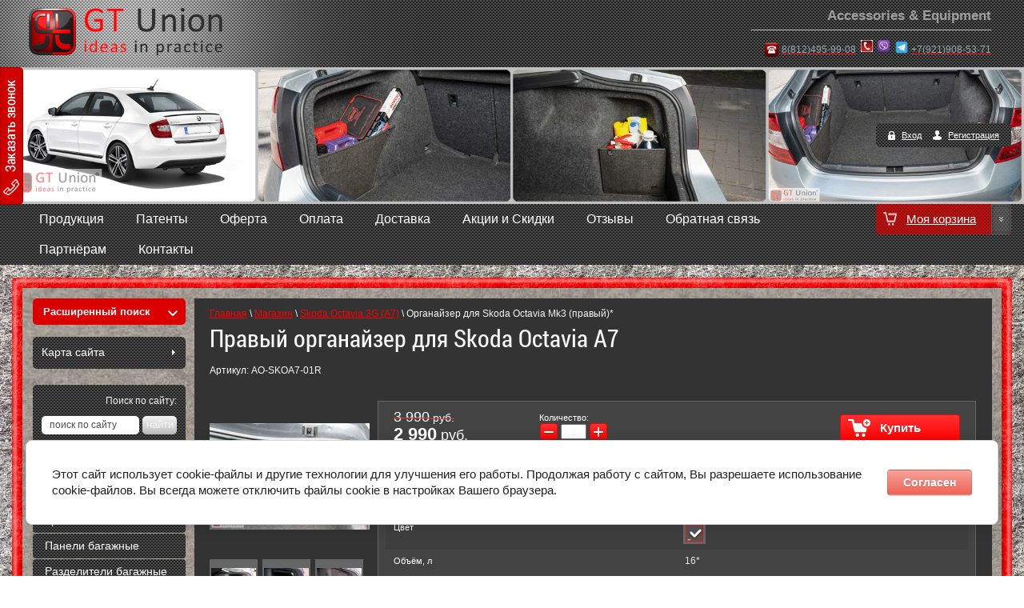

--- FILE ---
content_type: text/html; charset=utf-8
request_url: https://gt-union.ru/magazin/autoorganizare/skoda-octavia-a7-right
body_size: 18597
content:

			<!doctype html>
<html lang="ru">
<head>
<meta name="robots" content="all"/>
<meta http-equiv="Content-Type" content="text/html; charset=UTF-8" />
<meta name="description" content="Органайзер спроектирован специально для а/м Skoda Octavia A7, эффективно использует объём правой ниши багажника, органично вписываясь в интерьер">
<meta name="keywords" content="Органайзер, багажник, Skoda, Octavia, «GT Union»">
<meta name="SKYPE_TOOLBAR" content="SKYPE_TOOLBAR_PARSER_COMPATIBLE" />
<title>Органайзер в багажник Skoda Octavia (органайзер в Шкода Октавия)</title>
<link href="/t/v519/images/styles.css" rel="stylesheet" type="text/css" />
	<link rel="stylesheet" href="/g/css/styles_articles_tpl.css">
<link rel='stylesheet' type='text/css' href='/shared/highslide-4.1.13/highslide.min.css'/>
<script type='text/javascript' src='/shared/highslide-4.1.13/highslide-full.packed.js'></script>
<script type='text/javascript'>
hs.graphicsDir = '/shared/highslide-4.1.13/graphics/';
hs.outlineType = null;
hs.showCredits = false;
hs.lang={cssDirection:'ltr',loadingText:'Загрузка...',loadingTitle:'Кликните чтобы отменить',focusTitle:'Нажмите чтобы перенести вперёд',fullExpandTitle:'Увеличить',fullExpandText:'Полноэкранный',previousText:'Предыдущий',previousTitle:'Назад (стрелка влево)',nextText:'Далее',nextTitle:'Далее (стрелка вправо)',moveTitle:'Передвинуть',moveText:'Передвинуть',closeText:'Закрыть',closeTitle:'Закрыть (Esc)',resizeTitle:'Восстановить размер',playText:'Слайд-шоу',playTitle:'Слайд-шоу (пробел)',pauseText:'Пауза',pauseTitle:'Приостановить слайд-шоу (пробел)',number:'Изображение %1/%2',restoreTitle:'Нажмите чтобы посмотреть картинку, используйте мышь для перетаскивания. Используйте клавиши вперёд и назад'};</script>

            <!-- 46b9544ffa2e5e73c3c971fe2ede35a5 -->
            <script src='/shared/s3/js/lang/ru.js'></script>
            <script src='/shared/s3/js/common.min.js'></script>
        <link rel='stylesheet' type='text/css' href='/shared/s3/css/calendar.css' /><link rel="icon" href="/favicon.png" type="image/png">
	<link rel="apple-touch-icon" href="/thumb/2/LWXycLAsrYVHUeczKuvz_w/r/favicon.png">
	<link rel="apple-touch-icon" sizes="57x57" href="/thumb/2/cSiQoKjZkTMIo0ziQoXd3Q/57c57/favicon.png">
	<link rel="apple-touch-icon" sizes="60x60" href="/thumb/2/ADHYAP_QOPaTX7kCwZk1yQ/60c60/favicon.png">
	<link rel="apple-touch-icon" sizes="72x72" href="/thumb/2/NUeGOwT7ccqi0vKCk5c7CQ/72c72/favicon.png">
	<link rel="apple-touch-icon" sizes="76x76" href="/thumb/2/hXphuvuCGMlCNmPwtBK8JQ/76c76/favicon.png">
	<link rel="apple-touch-icon" sizes="114x114" href="/thumb/2/eu_DCr8HaH-4Fl9Q5T1Yug/114c114/favicon.png">
	<link rel="apple-touch-icon" sizes="120x120" href="/thumb/2/3MmgBXK7FEpfGfzqoDIQig/120c120/favicon.png">
	<link rel="apple-touch-icon" sizes="144x144" href="/thumb/2/j9LDtrtN_JRbLahuwp6tEA/144c144/favicon.png">
	<link rel="apple-touch-icon" sizes="152x152" href="/thumb/2/hJpSN6oEQd3e9064W7B_Jg/152c152/favicon.png">
	<link rel="apple-touch-icon" sizes="180x180" href="/thumb/2/f_vyPxiafrQ-f6zkloMaLQ/180c180/favicon.png">
	
	<meta name="msapplication-TileImage" content="/thumb/2/bmMZwZpxmRExzY98ed18Wg/c/favicon.png">
	<meta name="msapplication-square70x70logo" content="/thumb/2/u4ZCgXlIt0M0m6gZuZtRyQ/70c70/favicon.png">
	<meta name="msapplication-square150x150logo" content="/thumb/2/foNNC3kvbPYBac4AKEENng/150c150/favicon.png">
	<meta name="msapplication-wide310x150logo" content="/thumb/2/4xXaTyEaqfQGm4mLgRUUfg/310c150/favicon.png">
	<meta name="msapplication-square310x310logo" content="/thumb/2/rmdEXcb0zBLSx3J7TTuAiw/310c310/favicon.png">

<!--s3_require-->
<link rel="stylesheet" href="/g/basestyle/1.0.1/user/user.css" type="text/css"/>
<link rel="stylesheet" href="/g/basestyle/1.0.1/cookie.message/cookie.message.css" type="text/css"/>
<link rel="stylesheet" href="/g/basestyle/1.0.1/user/user.red.css" type="text/css"/>
<script type="text/javascript" src="/g/basestyle/1.0.1/user/user.js" async></script>
<link rel="stylesheet" href="/g/s3/lp/lpc.v4/css/styles.css" type="text/css"/>
<link rel="stylesheet" href="/g/s3/lp/cookie.message/__landing_page_content_global.css" type="text/css"/>
<link rel="stylesheet" href="/g/s3/lp/cookie.message/colors_lpc.css" type="text/css"/>
<link rel="stylesheet" href="/g/basestyle/1.0.1/cookie.message/cookie.message.red.css" type="text/css"/>
<script type="text/javascript" src="/g/basestyle/1.0.1/cookie.message/cookie.message.js" async></script>
<!--/s3_require-->

<!--s3_goal-->
<script src="/g/s3/goal/1.0.0/s3.goal.js"></script>
<script>new s3.Goal({map:[], goals: [], ecommerce:[{"ecommerce":{"detail":{"products":[{"id":"946268041","name":"Органайзер для Skoda Octavia Mk3 (правый)*","price":2990,"brand":"GT Union LLC","category":"Органайзеры полноразмерные/Skoda Octavia 3G (A7)"}]}}}]});</script>
<!--/s3_goal-->
<script src="/g/libs/html5shiv/html5-3.7.0.js"></script>

<script type="text/javascript" src="/g/libs/jquery/1.10.2/jquery.min.js"></script>
<link rel="stylesheet" type="text/css" href="/g/shop2v2/default/css/theme.less.css">
			
		
		
		
			<link rel="stylesheet" type="text/css" href="/t/v519/images/css/theme.less.css">
		
			<script type="text/javascript" src="/g/printme.js"></script>
		<script type="text/javascript" src="/g/shop2v2/default/js/tpl.js"></script>
		<script type="text/javascript" src="/g/shop2v2/default/js/baron.min.js"></script>
		
			<script type="text/javascript" src="/g/shop2v2/default/js/shop2.2.js"></script>
		
	<script type="text/javascript">shop2.init({"productRefs": {"773373441":{"cvet_676":{"59560615":["946268041"]},"obem":{"16*":["946268041"]},"ves_izdelia":{"0.9":["946268041"]},"razmery":{"46\u044512\u044548":["946268041"]},"ves":{"1.1":["946268041"]},"komplektaciya":{"1032003621":["946268041"]},"material":{"2e6cab4e5c5cca10758e4cb19cea75de":["946268041"]}},"85325215":{"cvet_676":{"59560415":["104484815"]}},"85333215":{"cvet_676":{"219476441":["104496415"]}},"493095041":{"cvet_676":{"59560615":["588178041"]}},"773374241":{"cvet_676":{"59560615":["946269841"]}},"958624241":{"cvet_676":{"59562015":["1166866241"]}},"959954241":{"cvet_676":{"59561415":["1168473441"]}},"972530841":{"cvet_676":{"59560415":["1183140241"]}}},"apiHash": {"getPromoProducts":"55c2c2228e28b75c6bb5d71b2694c287","getSearchMatches":"71b5ee79a6344a2dd73ae6d22328cb14","getFolderCustomFields":"d720ceefc973262e46b4aa07bb890292","getProductListItem":"70cc286ca97a13895724801baf52e818","cartAddItem":"7d67d1c31d4fb8484275d07e7b2207cc","cartRemoveItem":"d1e38ec41c63af43eaf83380085bc4d5","cartUpdate":"b08089e7b52c34a5e275a91df0b07698","cartRemoveCoupon":"39dc389b49e34697260deccb6b311667","cartAddCoupon":"ae1f05a795dccb51e8f14b4cad8c7329","deliveryCalc":"585e51cd312a6235515f05f73d4ebe61","printOrder":"bdf30700b2d4bba2ac127f4ddbd6ab75","cancelOrder":"93b5da75b58ece56295288f4be37212a","cancelOrderNotify":"60792fe8434783ef261f479c1138e2b6","repeatOrder":"f3bfa42eaacea0323af7c9a9248ff54d","paymentMethods":"e8b2733ab8fe902e2668f3fee8e3082f","compare":"3591fbe8b5787102b29ea46dd703a878"},"hash": null,"verId": 917051,"mode": "product","step": "","uri": "/magazin","IMAGES_DIR": "/d/","my": {"show_sections":true,"hide_delivery_cost":true},"shop2_cart_order_payments": 3,"cf_margin_price_enabled": 0,"maps_yandex_key":"","maps_google_key":""});</script>
<link href="/t/v519/images/shop2.css" rel="stylesheet" type="text/css" />
<link href="/t/v519/images/css/form.scss.css" rel="stylesheet" type="text/css" />
<script type="text/javascript" src="/t/v519/images/for.js"></script>
<script type="text/javascript" src="/t/v519/images/callback.js"></script>
<link href="/g/libs/jquery-popover/0.0.1/jquery.popover.scss.css" rel="stylesheet" type="text/css" />
<script type="text/javascript" src="/g/libs/jquery-popover/0.0.1/jquery.popover.min.js"></script>
<script src="/t/v519/images/js/cart_viewer.js"></script>
</head>
<body>
<div class="site-wrap">
	<div class="site-wrap-in">
        <header class="site-header">
        	<div class="site-header-in contaner">
                <a class="site-logo" href="//gt-union.ru"></a>
                                <div class="site-slogan">
                	<div class="site-slogan-in"><div><span style="font-size:13pt;"><span style="font-family: tahoma,geneva,sans-serif;"><strong>Accessories &amp; Equipment</strong></span></span>
<hr /><span style="font-size:11pt;"><sub><a href="tel:+78124959908;"><span style="font-size:11pt;"><img alt="telephone.png" src="/thumb/2/P6nz4ZITVCHbyefBPXsYuA/25r25/d/telephone.png" style="border-width: 0" /></span></a></sub></span><span style="font-size:12pt;"><span data-mega-font-name="helvetica" style="font-family:Helvetica,Arial,sans-serif;"><sup><a href="tel:+78124959908;"><span style="color:#95a5a6;">8(812)495-99-08</span></a></sup></span></span><sup>&nbsp; <a href="tel:+79219085371;"><img alt="mobil.jpg" src="/thumb/2/vD1KYyeeRR_kF41RHWrbBg/15r/d/mobil.jpg" style="border-width: 0" /></a>&nbsp; </sup><sup><a href="viber://chat?number=79219085371"><img alt="Viber" src="/thumb/2/ONPDUamVUSS6cQlQTme2rg/90r90/d/viber.png" style="border-width: 0px; width: 15px; height: 15px;" /></a></sup><sup>&nbsp; <sub><a href="http://telegram.me/GT_Union"><img alt="tg" src="/thumb/2/_s_o8whxIW1-buBcsLrh3Q/90r90/d/tg.png" style="border-width: 0px; width: 18px; height: 18px;" /></a></sub> </sup><span style="font-size:12pt;"><span data-mega-font-name="helvetica" style="font-family:Helvetica,Arial,sans-serif;"><sup><a href="tel:+79219085371;"><span style="color:#95a5a6;">+7(921)908-53-71</span></a></sup></span></span><span style="font-size:11pt;"> <a href="tel:+79219085371;"><span style="color:#95a5a6;"></span></a></span></div></div>
                </div>
                            </div>
        </header>
        <div class="top-img">
        	        	<div class="top-pic-wr">
        		<img src="/d/skoda_rapid_bagazhnik_gif.gif" width="100%" height="100%" alt="" />
        		<ul class="registration-block registration-block2 menu-default">
                                        <li class="enter"><a href="/users-1">Вход</a></li>
                    <li class="reg"><a href="/users-1/register">Регистрация</a></li>
                                    </ul>
        	</div>
        	        	<div class="top-img-in contaner">
        		<div class="callback_wrapper">
			        			        <a class="btn-top" href="/forma" data-form-id="#s3_form_28606041">
			        	<img src="/t/v519/images/btn-top.png" alt="">
			        </a>
			        <div class="callback"></div>
			    </div>
            </div>
        </div>
        <div class="top-wrap">
        	<div class="top-wrap2 contaner">
            	<nav class="menu-top-wrap clear-self">
                    <ul class="menu-top menu-default">
                                                <li>
                            <a href="/products" >Продукция</a>
                        </li>
                                                <li>
                            <a href="/patents" >Патенты</a>
                        </li>
                                                <li>
                            <a href="/offer" >Оферта</a>
                        </li>
                                                <li>
                            <a href="/oplata" >Оплата</a>
                        </li>
                                                <li>
                            <a href="/dostavka" >Доставка</a>
                        </li>
                                                <li>
                            <a href="/promo" >Акции и Скидки</a>
                        </li>
                                                <li>
                            <a href="/comments" >Отзывы</a>
                        </li>
                                                <li>
                            <a href="/obratnaya-svyaz" >Обратная связь</a>
                        </li>
                                                <li>
                            <a href="/partneram" >Партнёрам</a>
                        </li>
                                                <li>
                            <a href="/contacts" >Контакты</a>
                        </li>
                                            </ul>
                </nav>
                            </div>
                                            <div class="cart-wrapper disabled">
					<div class="cart-title">Моя корзина</div>
					<div class="cart-wrapper-inner">
						<div class="cart-wrapper-ico"></div>
						<a href="/magazin/cart">
							Оформить заказ
							(<span class="cart-block-btn"><span class="cart-total-amount">0</span></span>)
							<span class="cart-block-btn"><span class="cart-total-sum">0</span> руб.</span>
						</a>
					</div>
					<div class="cart-block-in">
						
	<div class="cart-in" id="shop2-cart-preview">
		<div class="cart-block">
			<ul></ul>
			<div class="information-cart">
				<div class="information-cart-in">
					<div class="cart-total-amount">
						<div class="title">Товаров:</div>
						<span>0</span>
					</div>
					<div class="cart-total-sum">
						<div class="title">На сумму:</div>
						<span>0</span>
						руб.
					</div>
				</div>
			</div>
			<div class="cart-block-bot">
				<a href="/magazin?mode=cart&action=cleanup" class="remove-all-cart-poruduct">Очистить</a>
				<a href="/magazin/cart" id="shop2-cart-preview" class="cart-link btn-variant1">Оформить заказ</a>
			</div>
		</div>
	</div>
					</div>
				</div>
                        </div>
        <div class="site-content-wrap contaner clear-self">
            <div class="site-content">
                <div class="site-content-middle">
                	<div class="path">
<div class="page-path" data-url="/magazin"><a href="/">Главная</a> \ <a href="/magazin">Магазин</a> \ <a href="/magazin/skoda-octavia-3">Skoda Octavia 3G (A7)</a> \ Органайзер для Skoda Octavia Mk3 (правый)*</div></div>                	                    <h1>Правый органайзер для Skoda Octavia A7</h1>
                    	
		<div class="shop2-cookies-disabled shop2-warning hide"></div>
				
	
		
							
			
							
			
							
			
		
				
      <script type="text/javascript">
        hs.align = 'center';
        hs.transitions = ['fade'];
        hs.outlineType = 'rounded-white';
        hs.fadeInOut = true;
        hs.dimmingOpacity = 0.75; 
    
        hs.addSlideshow({
          slideshowGroup: 'my_slide_group2',
          interval: 5000,
          repeat: true,
          useControls: true,
          fixedControls: 'fit',
          overlayOptions: {
            opacity: .75,
            position: 'bottom center',
            hideOnMouseOut: true
          }
        });
      </script>


	

	
					
	
	
					<div class="shop2-product-article"><span>Артикул:</span> AO-SKOA7-01R</div>
	
	
<form
	method="post"
	action="/magazin?mode=cart&amp;action=add"
	accept-charset="utf-8"
	class="shop2-product">

	<input type="hidden" name="kind_id" value="946268041"/>
	<input type="hidden" name="product_id" value="773373441"/>
	<input type="hidden" name="meta" value='{&quot;cvet_676&quot;:[&quot;59560615&quot;],&quot;obem&quot;:&quot;16*&quot;,&quot;ves_izdelia&quot;:&quot;0.9&quot;,&quot;razmery&quot;:&quot;46\u044512\u044548&quot;,&quot;ves&quot;:&quot;1.1&quot;,&quot;komplektaciya&quot;:[&quot;1032003621&quot;],&quot;material&quot;:&quot;\u041f\u043e\u043b\u0438\u044d\u0441\u0442\u0435\u0440, \u0410\u0411\u0421-\u043f\u043b\u0430\u0441\u0442\u0438\u043a&quot;}'/>

	<div class="product-side-l">
				<div class="product-image">
						<a href="/d/img_3438.jpg" title="img_3438.jpg" onclick="return hs.expand(this, {slideshowGroup: 'my_slide_group2'});">
				<img src="/thumb/2/vKA-yUzSPhy_6yVXCytkUg/200r190/d/img_3438.jpg" alt="img_3438.jpg"  />
			</a>
			<div class="verticalMiddle"></div>
								</div>
				<div class="product-thumbnails">
			<ul>
																															<li>
						<a href="/d/img_3506.jpg" onclick="return hs.expand(this, {slideshowGroup: 'my_slide_group2'});">
							<img src="/thumb/2/J4HMUQB1BlecZrwbWJzQGQ/56r56/d/img_3506.jpg" alt="Органайзер для Skoda Octavia Mk3 (правый)*" title="Органайзер для Skoda Octavia Mk3 (правый)*" />
						</a>
						<div class="verticalMiddle"></div>
					</li>
									<li>
						<a href="/d/img_3411.jpg" onclick="return hs.expand(this, {slideshowGroup: 'my_slide_group2'});">
							<img src="/thumb/2/eYcwM0D6ph3kTBdj-9Lgcw/56r56/d/img_3411.jpg" alt="Органайзер для Skoda Octavia Mk3 (правый)*" title="Органайзер для Skoda Octavia Mk3 (правый)*" />
						</a>
						<div class="verticalMiddle"></div>
					</li>
									<li>
						<a href="/d/IMG__3494.jpg" onclick="return hs.expand(this, {slideshowGroup: 'my_slide_group2'});">
							<img src="/thumb/2/oGCHE5WvbzuLsiuoLglxbw/56r56/d/IMG__3494.jpg" alt="Органайзер для Skoda Octavia Mk3 (правый)*" title="Органайзер для Skoda Octavia Mk3 (правый)*" />
						</a>
						<div class="verticalMiddle"></div>
					</li>
							</ul>
		</div>
		
			
	
	<div class="tpl-rating-block">Рейтинг:<div class="tpl-stars"><div class="tpl-rating" style="width: 100%;"></div></div>(2 голоса)</div>

		</div>
	<div class="product-side-r">

					<div class="form-add">
				<div class="product-price">
						
		
	<div class="price-old "><span>
		<strong>3&nbsp;990</strong>
					руб.			</span></div>

							<div class="price-current">
		<strong>2&nbsp;990</strong> руб.			</div>
				</div>

				
				
	<div class="product-amount">
					<div class="amount-title">Количество:</div>
							<div class="shop2-product-amount">
				<button type="button" class="amount-minus">&#8722;</button><input type="text" name="amount" data-kind="946268041"  data-min="1" data-multiplicity="" maxlength="4" value="1" /><button type="button" class="amount-plus">&#43;</button>
			</div>
						</div>

				
			<button class="shop2-product-btn type-3 buy" type="submit">
			<span>Купить</span>
		</button>
	

<input type="hidden" value="Органайзер для Skoda Octavia Mk3 (правый)*" name="product_name" />
<input type="hidden" value="https://gt-union.ru/magazin/autoorganizare/skoda-octavia-a7-right" name="product_link" />			</div>
			
		

					<div class="product-details">
				

 
	
			<div class="product-compare">
			<label>
				<input type="checkbox" value="946268041"/>
				Добавить к сравнению
			</label>
		</div>
		
	
		
		
			<table class="shop2-product-options"><tr class="even"><th>Производитель</th><td><a href="/magazin/vendor/gt-union">GT Union LLC</a></td></tr><tr class="odd"><th>Цвет</th><td>
	
				
		
			
				<ul class="shop2-color-ext-list">
																																															
						<li data-value="Цвет: 59560615" style="background-image: url(/thumb/2/zTMYThVxEpOfsETOyJsMpg/22c22/d/temno-seryy.jpg)" class="shop2-color-ext-selected">
							<span></span>
							<div>
																	<img src="/thumb/2/IHY0W1ft5C7aPOMt3d0NVQ/96r96/d/temno-seryy.jpg" alt="">
								
								Графит с красным
							</div>
															<input type="hidden" class="additional-cart-params" value="Цвет: 59560615" name="cvet_676">
													</li>
						
															</ul>

			
		
	
</td></tr><tr class="even"><th>Объём, л</th><td>16* </td></tr></table>
	
									<div class="yashare">
						<script type="text/javascript" src="http://yandex.st/share/share.js" charset="utf-8"></script>
						
						<style type="text/css">
							div.yashare span.b-share a.b-share__handle img,
							div.yashare span.b-share a.b-share__handle span {
								background-image: url("http://yandex.st/share/static/b-share-icon.png");
							}
						</style>
						
						<span class="yashare-header">поделиться</span>
						<div class="yashare-auto-init" data-yashareL10n="ru" data-yashareType="none" data-yashareQuickServices="vkontakte,facebook,twitter,odnoklassniki,moimir,gplus" data-yashareImage="http://gt-union.ru/d/img_3438.jpg"></div>
					</div>
								<div class="shop2-clear-container"></div>
			</div>
			</div>
	<div class="shop2-clear-container"></div>
<re-captcha data-captcha="recaptcha"
     data-name="captcha"
     data-sitekey="6LcNwrMcAAAAAOCVMf8ZlES6oZipbnEgI-K9C8ld"
     data-lang="ru"
     data-rsize="invisible"
     data-type="image"
     data-theme="light"></re-captcha></form><!-- Product -->

	



	<div class="shop2-product-data">
					<ul class="shop2-product-tabs">
				<li class="active-tab"><a href="#shop2-tabs-1">Описание</a></li><li ><a href="#shop2-tabs-2">Параметры</a></li>
			</ul>

						<div class="shop2-product-desc">
				
				
								<div class="desc-area active-area" id="shop2-tabs-1">
					<p style="text-align: justify;"><span style="font-size: 10pt;"><span style="font-family: verdana,arial,helvetica,sans-serif;">Органайзер <strong><span style="color: #ff0000;">GT</span><span style="color: #808080;"> Union<sup>&reg; </sup></span></strong>спроектирован специально для автомобиля Skoda Octavia A7, что&nbsp;позволяет наиболее эффективно использовать объём ниши багажника, органично вписываясь в интерьер. Органайзер устанавливается непосредственно в правую нишу багажника*.<br />
<em>* Не подходит для модификаций со штатными аксессуарами (вещевые ящики, крючки, розетки).</em></span></span></p>

<p style="text-align: justify;"><span style="font-size: 10pt;"><span style="font-family: verdana,arial,helvetica,sans-serif;">Более подробное описание товара можно посмотреть&nbsp;<span style="text-decoration: underline; color: #c0c0c0;"><a href="/products/autoorganizare" target="_blank" title="Продукция"><span style="color: #c0c0c0; text-decoration: underline;">здесь</span></a></span>.</span></span></p>

<p style="text-align: justify;"><span style="font-size: 10pt;"><span style="font-family: verdana,arial,helvetica,sans-serif;">Гарантийный срок - 6 месяцев с момента приобретения, срок службы - не ограничен.</span></span></p>
					<div class="shop2-clear-container"></div>
				</div>
								
								<div class="desc-area " id="shop2-tabs-2">
					<table class="shop2-product-params"><tr class="odd"><th>Цвет</th><td>	
	
	
		
			<ul class="shop2-color-ext-list">
														<li  style="background-image: url(/thumb/2/zTMYThVxEpOfsETOyJsMpg/22c22/d/temno-seryy.jpg)" class="shop2-color-ext-selected">
						<div>
															<img src="/thumb/2/IHY0W1ft5C7aPOMt3d0NVQ/96r96/d/temno-seryy.jpg" alt="">
							
							Графит с красным
						</div>
					</li>
							</ul>
			
		
	
</td></tr><tr class="even"><th>Объём, л</th><td>16* </td></tr><tr class="odd"><th>Вес нетто, кг</th><td>0.9 </td></tr><tr class="even"><th>Размер упаковки, см</th><td>46х12х48 </td></tr><tr class="odd"><th>Вес брутто, кг</th><td>1.1 </td></tr><tr class="even"><th>Комплектация</th><td>Органайзер правый</td></tr><tr class="odd"><th>Материал</th><td>Полиэстер, АБС-пластик</td></tr></table>
					<div class="shop2-clear-container"></div>
				</div>
				
				
								
				
																						
				
			</div><!-- Product Desc -->
		
					<div class="shop2-product-tags">
				<span>теги:</span>
				<div>
											<a href="/magazin/tag/Octavia+3">Octavia 3</a>, 											<a href="/magazin/tag/%D0%91%D0%B0%D0%B3%D0%B0%D0%B6%D0%BD%D0%B8%D0%BA">Багажник</a>, 											<a href="/magazin/tag/Skoda">Skoda</a>, 											<a href="/magazin/tag/%D0%9E%D1%80%D0%B3%D0%B0%D0%BD%D0%B0%D0%B9%D0%B7%D0%B5%D1%80%D1%8B">Органайзеры</a>									</div>
			</div>
				<div class="shop2-clear-container"></div>
	</div>

	
			<h4 class="shop2-collection-header">
							Похожие
					</h4>
		<div class="shop2-group-kinds">
								

<div class="shop2-kind-item">
	
			<div class="kind-image">
								<a href="/magazin/orgpanel/skoda-octavia-a7-left"><img src="/thumb/2/6fRXm6snkNrowr8hp-tq1A/70r70/d/organayzery_skoda_octavia_a7_7735.jpg" alt="Органайзер "Orgpanel" GT Union® в Skoda Octavia 3 (A7/A7fl) "Comfort" (левый)" title="Органайзер "Orgpanel" GT Union® в Skoda Octavia 3 (A7/A7fl) "Comfort" (левый)" /></a>
				<div class="verticalMiddle"></div>
							</div>
			<div class="kind-details">
				<div class="kind-name"><a href="/magazin/orgpanel/skoda-octavia-a7-left">Органайзер "Orgpanel" GT Union® в Skoda Octavia 3 (A7/A7fl) "Comfort" (левый)</a></div>
									<div class="kind-price">
							
		
	<div class="price-old "><span>
		<strong>4&nbsp;790</strong>
					руб.			</span></div>

							
							<div class="price-current">
		<strong>4&nbsp;390</strong> руб.			</div>
						
											</div>
							</div>
			<div class="shop2-clear-container"></div>
			
	</div>								

<div class="shop2-kind-item">
	
			<div class="kind-image">
								<a href="/magazin/orgpanel/skoda-octavia-a7-right"><img src="/thumb/2/89KkUMc-NZRaOIkznOVbfw/70r70/d/organayzery_skoda_octavia_a7_7733.jpg" alt="Органайзер "Orgpanel" GT Union® в Skoda Octavia 3 (A7/A7fl) "Comfort" (правый)" title="Органайзер "Orgpanel" GT Union® в Skoda Octavia 3 (A7/A7fl) "Comfort" (правый)" /></a>
				<div class="verticalMiddle"></div>
							</div>
			<div class="kind-details">
				<div class="kind-name"><a href="/magazin/orgpanel/skoda-octavia-a7-right">Органайзер "Orgpanel" GT Union® в Skoda Octavia 3 (A7/A7fl) "Comfort" (правый)</a></div>
									<div class="kind-price">
							
		
	<div class="price-old "><span>
		<strong>4&nbsp;790</strong>
					руб.			</span></div>

							
							<div class="price-current">
		<strong>4&nbsp;390</strong> руб.			</div>
						
											</div>
							</div>
			<div class="shop2-clear-container"></div>
			
	</div>								

<div class="shop2-kind-item">
	
			<div class="kind-image">
								<a href="/magazin/autoorganizare/skoda-octavia-a7-kit"><img src="/thumb/2/Sg7BPQ_GG5bFsI7FLsnTIg/70r70/d/img_3498.jpg" alt="Органайзеры GT Union® для Skoda Octavia Mk3 (комплект)*" title="Органайзеры GT Union® для Skoda Octavia Mk3 (комплект)*" /></a>
				<div class="verticalMiddle"></div>
							</div>
			<div class="kind-details">
				<div class="kind-name"><a href="/magazin/autoorganizare/skoda-octavia-a7-kit">Органайзеры GT Union® для Skoda Octavia Mk3 (комплект)*</a></div>
									<div class="kind-price">
							
		
	<div class="price-old "><span>
		<strong>7&nbsp;590</strong>
					руб.			</span></div>

							
							<div class="price-current">
		<strong>5&nbsp;590</strong> руб.			</div>
						
											</div>
							</div>
			<div class="shop2-clear-container"></div>
			
	</div>								

<div class="shop2-kind-item">
	
			<div class="kind-image">
								<a href="/magazin/autoorganizare/skoda-octavia-a7-left"><img src="/thumb/2/WsFVsuALRcmAdNfCKDzqCg/70r70/d/img_3455.jpg" alt="Органайзер для Skoda Octavia Mk3 (левый)*" title="Органайзер для Skoda Octavia Mk3 (левый)*" /></a>
				<div class="verticalMiddle"></div>
							</div>
			<div class="kind-details">
				<div class="kind-name"><a href="/magazin/autoorganizare/skoda-octavia-a7-left">Органайзер для Skoda Octavia Mk3 (левый)*</a></div>
									<div class="kind-price">
							
		
	<div class="price-old "><span>
		<strong>3&nbsp;990</strong>
					руб.			</span></div>

							
							<div class="price-current">
		<strong>2&nbsp;990</strong> руб.			</div>
						
											</div>
							</div>
			<div class="shop2-clear-container"></div>
			
	</div>								

<div class="shop2-kind-item">
	
			<div class="kind-image">
								<a href="/magazin/orgpanel/skoda-octavia-a7-kit"><img src="/thumb/2/5S-r1dr7lQU-1RPiqzJnqg/70r70/d/organayzery_skoda_octavia_a7_7754.jpg" alt="Органайзеры "Orgpanel" GT Union® в Skoda Octavia 3 (A7/A7fl) "Comfort" (комплект)" title="Органайзеры "Orgpanel" GT Union® в Skoda Octavia 3 (A7/A7fl) "Comfort" (комплект)" /></a>
				<div class="verticalMiddle"></div>
							</div>
			<div class="kind-details">
				<div class="kind-name"><a href="/magazin/orgpanel/skoda-octavia-a7-kit">Органайзеры "Orgpanel" GT Union® в Skoda Octavia 3 (A7/A7fl) "Comfort" (комплект)</a></div>
									<div class="kind-price">
							
		
	<div class="price-old "><span>
		<strong>7&nbsp;680</strong>
					руб.			</span></div>

							
							<div class="price-current">
		<strong>6&nbsp;950</strong> руб.			</div>
						
											</div>
							</div>
			<div class="shop2-clear-container"></div>
			
	</div>					</div>
				<h4 class="shop2-collection-header">
							Рекомендуемые
					</h4>
		<div class="shop2-group-kinds">
								

<div class="shop2-kind-item">
	
			<div class="kind-image">
								<a href="/magazin/product/aprons-protective"><img src="/thumb/2/jQU6bspca_PPDGMHPI76PQ/70r70/d/img_7311.jpg" alt="Фартук защитный GT Union® "Apron"" title="Фартук защитный GT Union® "Apron"" /></a>
				<div class="verticalMiddle"></div>
							</div>
			<div class="kind-details">
				<div class="kind-name"><a href="/magazin/product/aprons-protective">Фартук защитный GT Union® "Apron"</a></div>
									<div class="kind-price">
							
		
	<div class="price-old "><span>
		<strong>2&nbsp;150</strong>
					руб.			</span></div>

							
							<div class="price-current">
		<strong>1&nbsp;930</strong> руб.			</div>
						
											</div>
							</div>
			<div class="shop2-clear-container"></div>
			
	</div>								

<div class="shop2-kind-item">
	
			<div class="kind-image">
								<a href="/magazin/car-carpets/skoda-octavia-a7-trunk"><img src="/thumb/2/N7LxkA6aK_4TJ8FXYXVaZA/70r70/d/img_4329.jpg" alt="Коврик в багажник "Carpet" GT Union® в Skoda Octavia 3" title="Коврик в багажник "Carpet" GT Union® в Skoda Octavia 3" /></a>
				<div class="verticalMiddle"></div>
							</div>
			<div class="kind-details">
				<div class="kind-name"><a href="/magazin/car-carpets/skoda-octavia-a7-trunk">Коврик в багажник "Carpet" GT Union® в Skoda Octavia 3</a></div>
									<div class="kind-price">
							
						
							<div class="price-current">
		<strong>2&nbsp;550</strong> руб.			</div>
						
											</div>
							</div>
			<div class="shop2-clear-container"></div>
			
	</div>					</div>
	
<div class="comments">
			<div class="comments__list">
							<dl class="tpl-comment" id="comment-580415">
					<dt class="tpl-header clearfix">
						<div class="tpl-name">Вячеслав</div>
						<time class="tpl-date" datetime="2017-02-02">02 февраля 2017 в 12:20</time>
													<div class="tpl-stars">
								<div class="tpl-rating tpl-rating-5"></div>
							</div>
												<a class="tpl-link" href="#comment-580415">#</a>
					</dt>
					<dd class="tpl-body">
						Отличный, подошел как стоковый, встал как родной, будто в машине уже стояли с завода. Качество хорошее.<br />
Подробнее здесь https://www.drive2.ru/l/462359483960524880/
					</dd>
				</dl>
											<dl class="tpl-comment" id="comment-11453041">
					<dt class="tpl-header clearfix">
						<div class="tpl-name">Андрей</div>
						<time class="tpl-date" datetime="2016-05-30">30 мая 2016 в 13:39</time>
													<div class="tpl-stars">
								<div class="tpl-rating tpl-rating-5"></div>
							</div>
												<a class="tpl-link" href="#comment-11453041">#</a>
					</dt>
					<dd class="tpl-body">
						Органайзер выше всяких похвал. Качественный, стильный, удобный и продуманный до мелочей. Для обладателей комплектации Ambition - просто находка. Покупайте без сомнений, полностью стоит своих денег, аналогов нет!
					</dd>
				</dl>
							
												</div>
	
	
	
			    
		
			<div class="tpl-block-header">Оставьте отзыв</div>

			<div class="tpl-info">
				Заполните обязательные поля <span class="tpl-required">*</span>.
			</div>

			<form action="" method="post" class="tpl-form comments-form">
															<input type="hidden" name="comment_id" value="" />
														 

						<div class="tpl-field">
							<label class="tpl-title" for="d[1]">
								Имя:
																	<span class="tpl-required">*</span>
																							</label>
							
							<div class="tpl-value">
																	<input type="text" size="40" name="author_name" maxlength="" value ="" />
															</div>

							
						</div>
														 

						<div class="tpl-field">
							<label class="tpl-title" for="d[1]">
								E-mail:
																	<span class="tpl-required">*</span>
																							</label>
							
							<div class="tpl-value">
																	<input type="text" size="40" name="author" maxlength="" value ="" />
															</div>

							
						</div>
														 

						<div class="tpl-field">
							<label class="tpl-title" for="d[1]">
								Комментарий:
																	<span class="tpl-required">*</span>
																							</label>
							
							<div class="tpl-value">
																	<textarea cols="55" rows="10" name="text"></textarea>
															</div>

							
						</div>
														 

						<div class="tpl-field">
							<label class="tpl-title" for="d[1]">
								Оценка:
																							</label>
							
							<div class="tpl-value">
																	
																			<div class="tpl-stars">
											<span>1</span>
											<span>2</span>
											<span>3</span>
											<span>4</span>
											<span>5</span>
											<input name="rating" type="hidden" value="0" />
										</div>
									
															</div>

							
						</div>
																			    <div class="tpl-field">
						    <label>
						        <input required type="checkbox" class="auth_reg" name="personal_data" value="1"  />
						    </label>
						    &nbsp;
						    						    
						    								Ознакомлен с пользовательским соглашением. <a href="/users-1/agreement" target="_blank">Подробнее</a>
													    <span class="tpl-required">*</span>
						    						    					    </div>
									
				<div class="tpl-field">
					<input type="submit" class="tpl-button tpl-button-big" value="Отправить" />
				</div>

			<re-captcha data-captcha="recaptcha"
     data-name="captcha"
     data-sitekey="6LcNwrMcAAAAAOCVMf8ZlES6oZipbnEgI-K9C8ld"
     data-lang="ru"
     data-rsize="invisible"
     data-type="image"
     data-theme="light"></re-captcha></form>
		
	</div>


        
            <h4 class="shop2-product-folders-header">Находится в разделах</h4>
        <div class="shop2-product-folders"><a href="/magazin/autoorganizare">Органайзеры полноразмерные<span></span></a><a href="/magazin/skoda-octavia-3">Skoda Octavia 3G (A7)<span></span></a></div>
    
		<p><a href="javascript:shop2.back()" class="shop2-btn shop2-btn-back">Назад</a></p>

	

	
					</div>
            </div>
            <aside class="site-content-left">
                        <div class="site-search">	
	
<div class="shop2-block search-form ">
	<div class="block-title">
		<strong>Расширенный поиск</strong>
		<span>&nbsp;</span>
	</div>
	<div class="block-body">
		<form action="/magazin/search" enctype="multipart/form-data">
			<input type="hidden" name="sort_by" value=""/>
			
							<div class="row">
					<div class="row-title">Цена (руб.):</div>
					<label><span>от</span>&nbsp;<input name="s[price][min]" type="text" size="5" class="small" value="" /></label>
					&nbsp;
					<label><span>до</span>&nbsp;<input name="s[price][max]" type="text" size="5" class="small" value="" /></label>
				</div>
			
							<div class="row">
					<label class="row-title" for="shop2-name">Название:</label>
					<input type="text" name="s[name]" size="20" id="shop2-name" value="" />
				</div>
			
							<div class="row">
					<label class="row-title" for="shop2-article">Артикул:</label>
					<input type="text" name="s[article]" id="shop2-article" value="" />
				</div>
			
							<div class="row">
					<label class="row-title" for="shop2-text">Текст:</label>
					<input type="text" name="search_text" size="20" id="shop2-text"  value="" />
				</div>
			
			
							<div class="row">
					<div class="row-title">Выберите категорию:</div>
					<select name="s[folder_id]" id="s[folder_id]">
						<option value="">Все</option>
																																		<option value="33181215" >
									 Крепления багажные
								</option>
																												<option value="43277015" >
									 Панели багажные
								</option>
																												<option value="119754307" >
									 Разделители багажные
								</option>
																												<option value="321392641" >
									 Фартуки защитные
								</option>
																												<option value="55665415" >
									 Кофры багажные
								</option>
																												<option value="286941041" >
									 Коврики багажные
								</option>
																												<option value="385666841" >
									 Органайзеры-панели
								</option>
																												<option value="120596241" >
									 Органайзеры полноразмерные
								</option>
																												<option value="65923215" >
									 Lada Vesta Sedan
								</option>
																												<option value="317508509" >
									 Moskvich 3 / JAC JS4
								</option>
																												<option value="185735104" >
									 Renault Duster (2G)
								</option>
																												<option value="25660501" >
									 Mazda CX-5 (2G)
								</option>
																												<option value="369932241" >
									 Hyundai Solaris (1G)
								</option>
																												<option value="52772215" >
									 Hyundai Solaris (2G)
								</option>
																												<option value="209046701" >
									 Hyundai Sonata (8G)
								</option>
																												<option value="388116641" >
									 Kia Rio (3G)
								</option>
																												<option value="53940015" >
									 Kia Rio (4G)
								</option>
																												<option value="123606300" >
									 Kia Rio X-Line
								</option>
																												<option value="240091900" >
									 Kia Ceed (3G)
								</option>
																												<option value="129933100" >
									 Kia Cerato (3G)
								</option>
																												<option value="157421900" >
									 Kia Cerato (4G)
								</option>
																												<option value="157422300" >
									 Kia Optima (3G)
								</option>
																												<option value="485805415" >
									 Kia Optima (4G)
								</option>
																												<option value="53682301" >
									 Kia K5
								</option>
																												<option value="487846415" >
									 Kia Stinger
								</option>
																												<option value="323403641" >
									 Skoda Rapid (1G)
								</option>
																												<option value="268753700" >
									 Skoda Rapid (2G)
								</option>
																												<option value="9779015" >
									 Skoda Octavia 2G (A5)
								</option>
																												<option value="323405841" >
									 Skoda Octavia 3G (A7)
								</option>
																												<option value="114071502" >
									 Skoda Octavia 4G (A8)
								</option>
																												<option value="129948100" >
									 Toyota Camry 8G (XV70)
								</option>
																												<option value="323406641" >
									 VW Polo 5G (Sedan)
								</option>
																												<option value="293489700" >
									 VW Polo 6G (Liftback)
								</option>
																												<option value="323407441" >
									 VW Jetta (6G)
								</option>
																												<option value="180565906" >
									 VW Jetta (7G)
								</option>
																												<option value="64167015" >
									 VW Passat (8G)
								</option>
																												<option value="360700105" >
									 VW Tiguan (2G)
								</option>
																												<option value="283991305" >
									 VW Touareg (3G)
								</option>
																												<option value="53678901" >
									 Volvo XC40
								</option>
																		</select>
				</div>

				<div id="shop2_search_custom_fields"></div>
			
						<div id="shop2_search_global_fields">
				
			
			
												<div class="row">
						<div class="row-title">Цвет:</div>
							
	<div class="shop2-color-ext-select">
		<input type="hidden" name="s[cvet_676]" value="">
		<i></i>
		<ul class="shop2-color-ext-options">
			<li data-value=""></li>
							<li data-name="s[cvet_676]" data-value="219476441" >
					<span style="background-color:#000000"><em></em></span>
					<div>Антрацит с чёрным</div>
					<ins></ins>
				</li>
							<li data-name="s[cvet_676]" data-value="36220815" >
					<span style="background-image: url(/thumb/2/JlmWt7eiZHZhcCzl2kURuA/22c22/d/antratsit_s_serym.jpg)"><em></em></span>
					<div>Антрацит с серым</div>
					<ins></ins>
				</li>
							<li data-name="s[cvet_676]" data-value="184673241" >
					<span style="background-image: url(/thumb/2/ZRNxXV3TKRPVNGQ-qR-2jA/22c22/d/%D0%A7%D1%91%D1%80%D0%BD%D1%8B%D0%B9.jpg)"><em></em></span>
					<div>Антрацит с красным</div>
					<ins></ins>
				</li>
							<li data-name="s[cvet_676]" data-value="80483041" >
					<span style="background-image: url(/thumb/2/EWciGercZCadu9DjOpugWQ/22c22/d/antratsit.jpg)"><em></em></span>
					<div>Антрацит</div>
					<ins></ins>
				</li>
							<li data-name="s[cvet_676]" data-value="80480241" >
					<span style="background-image: url(/thumb/2/rObKnUz1uJ6UIYPZ_xzZoQ/22c22/d/seryy.jpg)"><em></em></span>
					<div>Графит</div>
					<ins></ins>
				</li>
							<li data-name="s[cvet_676]" data-value="80482841" >
					<span style="background-image: url(/thumb/2/t0z_3uIJpJGrM1kFPiMBig/22c22/d/seryy_2.jpg)"><em></em></span>
					<div>Серый</div>
					<ins></ins>
				</li>
							<li data-name="s[cvet_676]" data-value="184673041" >
					<span style="background-image: url(/thumb/2/5lkmbiZFNKQ82evEbm9IKQ/22c22/d/seryy_s_chernym.jpg)"><em></em></span>
					<div>Графит с чёрным</div>
					<ins></ins>
				</li>
							<li data-name="s[cvet_676]" data-value="12250615" >
					<span style="background-image: url(/thumb/2/qb6uUckSkuJ7CfeNE2892Q/22c22/d/seryy_s_serym.jpg)"><em></em></span>
					<div>Графит с серым</div>
					<ins></ins>
				</li>
							<li data-name="s[cvet_676]" data-value="184673441" >
					<span style="background-image: url(/thumb/2/mHoAQ4m7ky_V2vYmk9byDQ/22c22/d/%D0%A2%D0%B5%D0%BC%D0%BD%D0%BE-%D1%81%D0%B5%D1%80%D1%8B%D0%B9.jpg)"><em></em></span>
					<div>Графит с красным</div>
					<ins></ins>
				</li>
							<li data-name="s[cvet_676]" data-value="12250215" >
					<span style="background-image: url(/thumb/2/pdqdKRc51Cq0KYrrUvRxMA/22c22/d/seryy_s_sinim.jpg)"><em></em></span>
					<div>Графит с синим</div>
					<ins></ins>
				</li>
							<li data-name="s[cvet_676]" data-value="12250415" >
					<span style="background-image: url(/thumb/2/1B5KK9OfcQNX9orDckqh4w/22c22/d/seryy_s_zelenym2.jpg)"><em></em></span>
					<div>Графит с зелёным</div>
					<ins></ins>
				</li>
							<li data-name="s[cvet_676]" data-value="15067215" >
					<span style="background-image: url(/thumb/2/5YnwZ_aSg7hR1nrXGFiTOg/22c22/d/seryy_s_korichnevym.jpg)"><em></em></span>
					<div>Графит с коричневым</div>
					<ins></ins>
				</li>
							<li data-name="s[cvet_676]" data-value="44695415" >
					<span style="background-image: url(/thumb/2/z1x9IvDv7nzYZ3osBd9TVw/22c22/d/gb_grunge.jpg)"><em></em></span>
					<div>Grunge</div>
					<ins></ins>
				</li>
							<li data-name="s[cvet_676]" data-value="59560215" >
					<span style="background-image: url(/thumb/2/8If9AN9HBafVhYvl9lwA4w/22c22/d/seryy_s_chernym_0.jpg)"><em></em></span>
					<div>Графит с чёрным</div>
					<ins></ins>
				</li>
							<li data-name="s[cvet_676]" data-value="59560415" >
					<span style="background-image: url(/thumb/2/q2eXEVEpemNvt_WL00Mqjw/22c22/d/seryy_s_serym_0.jpg)"><em></em></span>
					<div>Графит с серым</div>
					<ins></ins>
				</li>
							<li data-name="s[cvet_676]" data-value="59560615" >
					<span style="background-image: url(/thumb/2/zTMYThVxEpOfsETOyJsMpg/22c22/d/temno-seryy.jpg)"><em></em></span>
					<div>Графит с красным</div>
					<ins></ins>
				</li>
							<li data-name="s[cvet_676]" data-value="59560815" >
					<span style="background-image: url(/thumb/2/dKMnbKiUb-sliEG7vvBurA/22c22/d/seryy_s_sinim_0.jpg)"><em></em></span>
					<div>Графит с синим</div>
					<ins></ins>
				</li>
							<li data-name="s[cvet_676]" data-value="59561015" >
					<span style="background-image: url(/thumb/2/Z2kdpUSsAtA3t3FgmI3nww/22c22/d/seryy_s_zelenym2_0.jpg)"><em></em></span>
					<div>Графит с зелёным</div>
					<ins></ins>
				</li>
							<li data-name="s[cvet_676]" data-value="59561215" >
					<span style="background-image: url(/thumb/2/I-LKBKYOp8_4zyNDCLukEg/22c22/d/seryy_s_korichnevym_0.jpg)"><em></em></span>
					<div>Графит с коричневым</div>
					<ins></ins>
				</li>
							<li data-name="s[cvet_676]" data-value="59561415" >
					<span style="background-image: url(/thumb/2/qpnJrmcuMtXub_uW3SR-BQ/22c22/d/seryy_11.jpg)"><em></em></span>
					<div>Графит</div>
					<ins></ins>
				</li>
							<li data-name="s[cvet_676]" data-value="59561615" >
					<span style="background-image: url(/thumb/2/32Vu9bmaOJUD8tIgIx2noA/22c22/d/antratsit_s_serym_0.jpg)"><em></em></span>
					<div>Антрацит с серым</div>
					<ins></ins>
				</li>
							<li data-name="s[cvet_676]" data-value="59561815" >
					<span style="background-image: url(/thumb/2/EtAaaiapm_Ncm-Z7P3Hmcw/22c22/d/chernyy_0.jpg)"><em></em></span>
					<div>Антрацит с красным</div>
					<ins></ins>
				</li>
							<li data-name="s[cvet_676]" data-value="59562015" >
					<span style="background-image: url(/thumb/2/FgJRNer4KYLdHtvFkIqz3w/22c22/d/antratsit_2.jpg)"><em></em></span>
					<div>Антрацит</div>
					<ins></ins>
				</li>
							<li data-name="s[cvet_676]" data-value="59562215" >
					<span style="background-image: url(/thumb/2/Vzg8BFSwxRLmGHVQqfBi-A/22c22/d/gb_grunge_0.jpg)"><em></em></span>
					<div>Grunge</div>
					<ins></ins>
				</li>
					</ul>
	</div>

					</div>
							

																								</div>
						
							<div class="row">
					<div class="row-title">Производитель:</div>
					<select name="s[vendor_id]">
						<option value="">Все</option>          
													<option value="26900641" >GT Union LLC</option>
											</select>
				</div>
			
											    <div class="row">
				        <div class="row-title">Подарок*:</div>
				            				            <select name="s[flags][4615]">
				            <option value="">Все</option>
				            <option value="1">да</option>
				            <option value="0">нет</option>
				        </select>
				    </div>
		    												    <div class="row">
				        <div class="row-title">Sale:</div>
				            				            <select name="s[flags][235415]">
				            <option value="">Все</option>
				            <option value="1">да</option>
				            <option value="0">нет</option>
				        </select>
				    </div>
		    												    <div class="row">
				        <div class="row-title">Hit:</div>
				            				            <select name="s[flags][270415]">
				            <option value="">Все</option>
				            <option value="1">да</option>
				            <option value="0">нет</option>
				        </select>
				    </div>
		    												    <div class="row">
				        <div class="row-title">New:</div>
				            				            <select name="s[flags][275015]">
				            <option value="">Все</option>
				            <option value="1">да</option>
				            <option value="0">нет</option>
				        </select>
				    </div>
		    												    <div class="row">
				        <div class="row-title">–25%:</div>
				            				            <select name="s[flags][603706]">
				            <option value="">Все</option>
				            <option value="1">да</option>
				            <option value="0">нет</option>
				        </select>
				    </div>
		    												    <div class="row">
				        <div class="row-title">Новинка:</div>
				            				            <select name="s[flags][2]">
				            <option value="">Все</option>
				            <option value="1">да</option>
				            <option value="0">нет</option>
				        </select>
				    </div>
		    												    <div class="row">
				        <div class="row-title">Спецпредложение:</div>
				            				            <select name="s[flags][1]">
				            <option value="">Все</option>
				            <option value="1">да</option>
				            <option value="0">нет</option>
				        </select>
				    </div>
		    							
			

							<div class="row">
					<div class="row-title">Результатов на странице:</div>
					<select name="s[products_per_page]">
																										<option value="5">5</option>
																				<option value="20" selected="selected">20</option>
																				<option value="35">35</option>
																				<option value="50">50</option>
																				<option value="65">65</option>
																				<option value="80">80</option>
																				<option value="95">95</option>
											</select>
				</div>
			
			<div class="clear-container"></div>
			<div class="row">
				<button type="submit" class="search-btn">Найти</button>
			</div>
		<re-captcha data-captcha="recaptcha"
     data-name="captcha"
     data-sitekey="6LcNwrMcAAAAAOCVMf8ZlES6oZipbnEgI-K9C8ld"
     data-lang="ru"
     data-rsize="invisible"
     data-type="image"
     data-theme="light"></re-captcha></form>
		<div class="clear-container"></div>
	</div>
</div><!-- Search Form --></div>
                                    <nav class="menu-left-wrap">
                <ul class="menu-left menu-default">
                                                                 <li><a href="/sitemap">Карта сайта</a>
                                                                </li></ul>
                            </nav>
                        <nav class="site-search-wr">
            	<div>Поиск по сайту:</div>
                <form action="/search" method="get"  class="search-form clear-self" >
                    <input name="search" type="text" class="search-text" onBlur="this.value=this.value==''?'Поиск по сайту':this.value" onFocus="this.value=this.value=='Поиск по сайту'?'':this.value;" value="Поиск по сайту" />
                    <input type="submit" class="search-button" value="найти" />
                <re-captcha data-captcha="recaptcha"
     data-name="captcha"
     data-sitekey="6LcNwrMcAAAAAOCVMf8ZlES6oZipbnEgI-K9C8ld"
     data-lang="ru"
     data-rsize="invisible"
     data-type="image"
     data-theme="light"></re-captcha></form>
            </nav>  
                                    <nav class="menu-left-wrap2">
            	<div class="menu-left-name2">Товары компании</div>
                <ul class="menu-left2 menu-default">
                                                                <li><a href="/magazin/krepleniya-bagazhnyye">Крепления багажные</a>
                                                                                                </li>
                                                                                <li><a href="/magazin/paneli-bagazhnyye">Панели багажные</a>
                                                                                                </li>
                                                                                <li><a href="/magazin/razdeliteli-bagazhnye">Разделители багажные</a>
                                                                                                </li>
                                                                                <li><a href="/magazin/aprons-protective">Фартуки защитные</a>
                                                                                                </li>
                                                                                <li><a href="/magazin/coffer">Кофры багажные</a>
                                                                                                </li>
                                                                                <li><a href="/magazin/car-carpets">Коврики багажные</a>
                                                                                                </li>
                                                                                <li><a href="/magazin/orgpanel">Органайзеры-панели</a>
                                                                                                </li>
                                                                                <li class="li-bottom"><a href="/magazin/autoorganizare">Органайзеры полноразмерные</a>
                                                                                                </li>
                                                                                <li><a href="/magazin/lada-vesta">Lada Vesta Sedan</a>
                                                                                                </li>
                                                                                <li><a href="/magazin/moskvich-3-jac-js4">Moskvich 3 / JAC JS4</a>
                                                                                                </li>
                                                                                <li><a href="/magazin/renault-duster-2">Renault Duster (2G)</a>
                                                                                                </li>
                                                                                <li><a href="/magazin/mazda-cx-5-2">Mazda CX-5 (2G)</a>
                                                                                                </li>
                                                                                <li><a href="/magazin/hyundai-solaris">Hyundai Solaris (1G)</a>
                                                                                                </li>
                                                                                <li><a href="/magazin/hyundai-solaris-2">Hyundai Solaris (2G)</a>
                                                                                                </li>
                                                                                <li><a href="/magazin/hyundai-sonata-8">Hyundai Sonata (8G)</a>
                                                                                                </li>
                                                                                <li><a href="/magazin/kia-rio-3">Kia Rio (3G)</a>
                                                                                                </li>
                                                                                <li><a href="/magazin/kia-rio-4">Kia Rio (4G)</a>
                                                                                                </li>
                                                                                <li><a href="/magazin/kia-rio-x-line">Kia Rio X-Line</a>
                                                                                                </li>
                                                                                <li><a href="/magazin/kia-ceed-3">Kia Ceed (3G)</a>
                                                                                                </li>
                                                                                <li><a href="/magazin/kia-cerato-3">Kia Cerato (3G)</a>
                                                                                                </li>
                                                                                <li><a href="/magazin/kia-cerato-4">Kia Cerato (4G)</a>
                                                                                                </li>
                                                                                <li><a href="/magazin/kia-optima-3">Kia Optima (3G)</a>
                                                                                                </li>
                                                                                <li><a href="/magazin/kia-optima-4">Kia Optima (4G)</a>
                                                                                                </li>
                                                                                <li><a href="/magazin/kia-k5">Kia K5</a>
                                                                                                </li>
                                                                                <li><a href="/magazin/kia-stinger">Kia Stinger</a>
                                                                                                </li>
                                                                                <li><a href="/magazin/skoda-rapid">Skoda Rapid (1G)</a>
                                                                                                </li>
                                                                                <li><a href="/magazin/skoda-rapid-2">Skoda Rapid (2G)</a>
                                                                                                </li>
                                                                                <li><a href="/magazin/skoda-octavia-2">Skoda Octavia 2G (A5)</a>
                                                                                                </li>
                                                                                <li><a href="/magazin/skoda-octavia-3">Skoda Octavia 3G (A7)</a>
                                                                                                </li>
                                                                                <li><a href="/magazin/skoda-octavia-4">Skoda Octavia 4G (A8)</a>
                                                                                                </li>
                                                                                <li><a href="/magazin/toyota-camry-8">Toyota Camry 8G (XV70)</a>
                                                                                                </li>
                                                                                <li><a href="/magazin/volkswagen-polo-sedan">VW Polo 5G (Sedan)</a>
                                                                                                </li>
                                                                                <li><a href="/magazin/volkswagen-polo-liftback">VW Polo 6G (Liftback)</a>
                                                                                                </li>
                                                                                <li><a href="/magazin/volkswagen-jetta-6">VW Jetta (6G)</a>
                                                                                                </li>
                                                                                <li><a href="/magazin/volkswagen-jetta-7">VW Jetta (7G)</a>
                                                                                                </li>
                                                                                <li><a href="/magazin/volkswagen-passat-8">VW Passat (8G)</a>
                                                                                                </li>
                                                                                <li><a href="/magazin/volkswagen-tiguan-2">VW Tiguan (2G)</a>
                                                                                                </li>
                                                                                <li><a href="/magazin/volkswagen-touareg-3">VW Touareg (3G)</a>
                                                                                                </li>
                                                                                <li><a href="/magazin/volvo-xc40">Volvo XC40</a>
                                                                </li></ul>
                                </nav>
                                                <div class="edit-block-wrap">
                <div class="edit-block-title">♦♦♦ НОВИНКИ ♦♦♦</div>
                <article class="edit-block-body clear-self"><strong></strong><strong> </strong>
<p style="text-align: justify;"><strong><img alt="Разделитель багажника" height="135" src="/thumb/2/zC_qjIyPmBvjpTj9fRkMnQ/180r160/d/razdelitel_bagazhnika.jpg" style="border-width: 0" width="180" /><br />
<span data-mega-font-name="helvetica" style="font-family:Helvetica,Arial,sans-serif;"><span data-mega-font-name="helvetica"><span style="font-size:10pt;"><span data-mega-font-name="helvetica"><span data-mega-font-name="helvetica">&nbsp;&nbsp; Разделитель багажный</span></span></span><span style="font-size:12pt;"><br />
<span data-mega-font-name="helvetica"><span data-mega-font-name="helvetica">&nbsp; </span></span></span><span style="font-size:11pt;"><span data-mega-font-name="helvetica"><span data-mega-font-name="helvetica">&nbsp; &nbsp;&nbsp; <a href="/magazin/razdelitel-bagazhnika/divider-100-f">&quot;Divider &quot;100&quot; F</a></span></span></span></span></span><span style="font-size:12pt;"><span data-mega-font-name="helvetica" style="font-family:Helvetica,Arial,sans-serif;"><span data-mega-font-name="helvetica" style="font-family:Helvetica,Arial,sans-serif;"></span></span></span></strong></p>

<p style="text-align: justify;"><strong><a class="highslide" href="/thumb/2/DCSMaUMkRaw5mTwmNLk1xA/580r450/d/razdelitel_bagazhnika_pro.jpg" onclick="return hs.expand(this)"><img alt="Разделитель багажника Pro" height="120" src="/thumb/2/faJZvHvd-D_9Gc0081yorw/180r160/d/razdelitel_bagazhnika_pro.jpg" style="border-width: 0" width="180" /></a><br />
<span style="font-size:12pt;"></span><span data-mega-font-name="helvetica" style="font-family:Helvetica,Arial,sans-serif;"><span style="font-size:10pt;"><span data-mega-font-name="helvetica"><span data-mega-font-name="helvetica">&nbsp;&nbsp; Разделитель багажный</span></span></span><span style="font-size:12pt;"></span><br />
<span style="font-size:11pt;"><span data-mega-font-name="helvetica"><span data-mega-font-name="helvetica">&nbsp; &nbsp; <a href="/magazin/razdelitel-bagazhnika/divider-pro-100-f">&quot;Divider Pro &quot;100&quot; F</a></span></span></span></span><span style="font-size:12pt;"></span></strong></p></article>
            </div>
                                    <div class="site-vote">
                <div class="vote-body clear-self">

<div class="vopros">Следующая модель органайзеров?</div>


<form action="/magazin" method="post">

<input type="hidden" name="return" value="1">
<input type="hidden" name="vote_id" value="222415">
<input style="display:none;" type="text" name="text" value="">
<div class="otvet"><input name="answer[]" type="radio" value="625706"> Renault Arkana</div>
<div class="otvet"><input name="answer[]" type="radio" value="625906"> Range Rover 4</div>
<div class="otvet"><input name="answer[]" type="radio" value="626106"> Range Rover 3</div>
<div class="otvet"><input name="answer[]" type="radio" value="626306"> Range Rover Evoque</div>
<div class="otvet"><input name="answer[]" type="radio" value="626506"> Range Rover Evoque 2</div>
<div class="otvet"><input name="answer[]" type="radio" value="830615"> Toyota Camry XV50</div>
<div class="otvet"><input name="answer[]" type="radio" value="1667500"> Lada Granta Sd</div>
<div class="otvet"><input name="answer[]" type="radio" value="1667700"> Lada Granta Lb</div>
<div class="otvet"><input name="answer[]" type="radio" value="1668300"> Kia Ceed 2G</div>
<div class="otvet"><input name="answer[]" type="radio" value="1678700"> Kia Sportage 4G</div>
<div class="otvet"><input name="answer[]" type="radio" value="1788900"> Hyundai Sonata 7G (LF)</div>
<div class="otvet"><input name="answer[]" type="radio" value="1789100"> Hyundai Elantra 6G (AD)</div>
<div class="otvet"><input name="answer[]" type="radio" value="1789300"> Hyundai Creta</div>
<div class="svoy">Другой вариант ответа:</div>
<input name="alt_answer" class="otv" size="15" value="">

<input type="submit" value="Проголосовать" class="golos">

<re-captcha data-captcha="recaptcha"
     data-name="captcha"
     data-sitekey="6LcNwrMcAAAAAOCVMf8ZlES6oZipbnEgI-K9C8ld"
     data-lang="ru"
     data-rsize="invisible"
     data-type="image"
     data-theme="light"></re-captcha></form>



</div>
            </div>
                                    </aside>
        </div>
    </div>
        <div class="clear-footer"></div>
</div>
<footer class="site-footer">
	<div class="menu-bot-wrap contaner clear-self">
        <ul class="menu-bot menu-default">
                                    <li>
                <a href="/products" >Продукция</a>
            </li>
                                                <li>
                <a href="/patents" >Патенты</a>
            </li>
                                                <li>
                <a href="/offer" >Оферта</a>
            </li>
                                                <li>
                <a href="/oplata" >Оплата</a>
            </li>
                                                <li>
                <a href="/dostavka" >Доставка</a>
            </li>
                                                <li>
                <a href="/promo" >Акции и Скидки</a>
            </li>
                                                <li>
                <a href="/comments" >Отзывы</a>
            </li>
                                                <li>
                <a href="/obratnaya-svyaz" >Обратная связь</a>
            </li>
                                                <li>
                <a href="/partneram" >Партнёрам</a>
            </li>
                                                <li>
                <a href="/contacts" >Контакты</a>
            </li>
                                </ul>
    </div>
	<div class="site-footer-in clear-self">
    	<div class="footer-left">
            <div class="site-name-bottom">
                                                                                <p><span style="font-size: 8pt;"><span style="font-family: verdana, geneva;"><span style="color: #999999;">2025 &copy; </span></span><span style="font-family: verdana, geneva;"><span style="color: #ff0000;">GT </span><span style="color: #999999;">Union LLC. Все права защищены</span></span></span></p>
            </div>
            <div class="phone-bot"><table border="0" cellpadding="0" cellspacing="0" style="width: 285px; height: 35px;">
	<tbody>
		<tr>
			<td style="width: 157px;">
			<p style="text-align: justify;">190020,&nbsp; г.Санкт-Петербург,<br />
			наб.Обводного канала, д.148, к.2, &nbsp;лит.А, пом.23-Н, ком.406</p>

			<p style="text-align: justify;">&nbsp;</p>
			</td>
			<td style="width: 130px;"><a href="tel:+78124959908;">&nbsp;8(812)495-99-08</a><br />
			<a href="tel:+79219085371;">+7(921)908-53-71</a><br />
			info@gt-union.ru</td>
		</tr>
	</tbody>
</table></div>        </div>
        <div class="footer-right">
    	    <div class="site-copyright"><span style='font-size:14px;' class='copyright'><!--noindex--><span style="text-decoration:underline; cursor: pointer;" onclick="javascript:window.open('https://megagr'+'oup.ru/?utm_referrer='+location.hostname)" class="copyright">Мегагрупп.ру</span><!--/noindex--></span></div>
	        <div class="site-counters clear-self"><!-- Yandex.Metrika counter --> <script type="text/javascript"> (function (d, w, c) { (w[c] = w[c] || []).push(function() { try { w.yaCounter42969534 = new Ya.Metrika({ id:42969534, clickmap:true, trackLinks:true, accurateTrackBounce:true, webvisor:true, ecommerce:"dataLayer" }); } catch(e) { } }); var n = d.getElementsByTagName("script")[0], s = d.createElement("script"), f = function () { n.parentNode.insertBefore(s, n); }; s.type = "text/javascript"; s.async = true; s.src = "https://mc.yandex.ru/metrika/watch.js"; if (w.opera == "[object Opera]") { d.addEventListener("DOMContentLoaded", f, false); } else { f(); } })(document, window, "yandex_metrika_callbacks"); </script> <noscript><div><img src="https://mc.yandex.ru/watch/42969534" style="position:absolute; left:-9999px;" alt="" /></div></noscript> <!-- /Yandex.Metrika counter -->
<span style="display: none;"><!--LiveInternet counter--><script type="text/javascript"><!--
document.write("<a href='//www.liveinternet.ru/click' "+
"target=_blank><img src='//counter.yadro.ru/hit?t27.6;r"+
escape(document.referrer)+((typeof(screen)=="undefined")?"":
";s"+screen.width+"*"+screen.height+"*"+(screen.colorDepth?
screen.colorDepth:screen.pixelDepth))+";u"+escape(document.URL)+
";"+Math.random()+
"' alt='' title='LiveInternet: показано количество просмотров и"+
" посетителей' "+
"border='0' width='88' height='120'><\/a>")
//--></script><!--/LiveInternet--></span>
<!--__INFO2026-01-18 00:51:10INFO__-->
</div>
        </div>
    </div>
</footer>
<!--650-->

<!-- assets.bottom -->
<!-- </noscript></script></style> -->
<script src="/my/s3/js/site.min.js?1768462484" ></script>
<script src="/my/s3/js/site/defender.min.js?1768462484" ></script>
<script src="https://cp.onicon.ru/loader/5674fa0e28668887128b4594.js" data-auto async></script>
<script >/*<![CDATA[*/
var megacounter_key="1532e40e280b99175d7aed4f8a64bbac";
(function(d){
    var s = d.createElement("script");
    s.src = "//counter.megagroup.ru/loader.js?"+new Date().getTime();
    s.async = true;
    d.getElementsByTagName("head")[0].appendChild(s);
})(document);
/*]]>*/</script>
	
		
		
				<!--noindex-->
		<div id="s3-cookie-message" class="s3-cookie-message-wrap">
			<div class="s3-cookie-message">
				<div class="s3-cookie-message__text">
					<span data-mega-font-name="helvetica" style="font-family:Helvetica,Arial,sans-serif;">Этот сайт использует cookie-файлы и другие технологии для улучшения его работы. Продолжая работу с сайтом, Вы разрешаете использование cookie-файлов. Вы всегда можете отключить файлы cookie в настройках Вашего браузера.</span>
				</div>
				<div class="s3-cookie-message__btn">
					<div id="s3-cookie-message__btn" class="g-button">
						Согласен
					</div>
				</div>
			</div>
		</div>
		<!--/noindex-->
	
	
<script >/*<![CDATA[*/
$ite.start({"sid":912886,"vid":917051,"aid":1079286,"stid":4,"cp":21,"active":true,"domain":"gt-union.ru","lang":"ru","trusted":false,"debug":false,"captcha":3});
/*]]>*/</script>
<!-- /assets.bottom -->
</body>
</html>	

--- FILE ---
content_type: text/css
request_url: https://gt-union.ru/t/v519/images/css/theme.less.css
body_size: 24103
content:
@charset "utf-8";
ul.reset, ul.reset > li {
  list-style:none;
  line-height:0;
  font-size:0;
  padding:0;
  margin:0;
}
.row-vspace {
  margin-top:20px !important;
  margin-bottom:20px !important;
}
.pull-left { float:left !important; }
.pull-right { float:right !important; }
.text-left { text-align:left !important; }
.text-right { text-align:right !important; }
.text-center { text-align:center !important; }
.hide { display:none !important; }
.show { display:block !important; }
.invisible { visibility:hidden !important; }
.visible { visibility:visible !important; }
.fixed { position:fixed !important; }
.clearfix { *zoom:1; }
.clearfix:before, .clearfix:after {
  display:table;
  line-height:0;
  content:"";
}
.clearfix:after { clear:both; }
.clear-both { clear:both !important; }
.tpl-info {
  -webkit-box-shadow:#fdfbf7 0 1px 0 inset, rgba(0,0,0,0.45) 0 2px 6px;
  -moz-box-shadow:#fdfbf7 0 1px 0 inset, rgba(0,0,0,0.45) 0 2px 6px;
  box-shadow:#fdfbf7 0 1px 0 inset, rgba(0,0,0,0.45) 0 2px 6px;
  border:1px solid #e1c893;
  background-color:#f2e6cf;
  text-align:left;
  color:#e6e6e6;
  font-size:12px;
  margin:10px 0px;
  padding:10px 14px;
}
.tpl-info p {
  margin:0;
  padding:0;
}
.tpl-info p + p { margin:10px 0px 0px; }
.tpl-info + .tpl-form { margin:20px 0px 0px; }
.tpl-info.tpl-warning {
  background:url("/g/shop2v2/default/images/warning-icon.png") 24px 14px repeat-x;
  padding-left:100px;
}
.tpl-button {
  padding:0;
  margin:0;
  vertical-align:middle;
  border:none;
  cursor:pointer;
  font-family:inherit;
  font-size:13px;
  color:#d0d0d0;
  background-color:#767676;
  background-image:-moz-linear-gradient(top,#808080,#676767);
  background-image:-webkit-gradient(linear,0 0,0 100%,from(#808080),to(#676767));
  background-image:-webkit-linear-gradient(top,#808080,#676767);
  background-image:-o-linear-gradient(top,#808080,#676767);
  background-image:linear-gradient(to bottom,#808080,#676767);
  background-repeat:repeat-x;
  filter:progid:DXImageTransform.Microsoft.gradient(startColorstr='#808080', endColorstr='#676767', GradientType=0);
  -webkit-box-shadow:#666666 1px 1px 0 inset, #666666 -1px -1px 0 inset, #666666 -1px 1px 0 inset, #666666 1px -1px 0 inset;
  -moz-box-shadow:#666666 1px 1px 0 inset, #666666 -1px -1px 0 inset, #666666 -1px 1px 0 inset, #666666 1px -1px 0 inset;
  box-shadow:#666666 1px 1px 0 inset, #666666 -1px -1px 0 inset, #666666 -1px 1px 0 inset, #666666 1px -1px 0 inset;
  -webkit-border-radius:4px;
  -moz-border-radius:4px;
  border-radius:4px;
}
.tpl-button:hover {
  background-color:#7e7e7e;
  background-image:-moz-linear-gradient(top,#838383,#777777);
  background-image:-webkit-gradient(linear,0 0,0 100%,from(#838383),to(#777777));
  background-image:-webkit-linear-gradient(top,#838383,#777777);
  background-image:-o-linear-gradient(top,#838383,#777777);
  background-image:linear-gradient(to bottom,#838383,#777777);
  background-repeat:repeat-x;
  filter:progid:DXImageTransform.Microsoft.gradient(startColorstr='#838383', endColorstr='#777777', GradientType=0);
}
.tpl-button:active {
  background-color:#6e6e6e;
  background-image:-moz-linear-gradient(top,#666666,#797979);
  background-image:-webkit-gradient(linear,0 0,0 100%,from(#666666),to(#797979));
  background-image:-webkit-linear-gradient(top,#666666,#797979);
  background-image:-o-linear-gradient(top,#666666,#797979);
  background-image:linear-gradient(to bottom,#666666,#797979);
  background-repeat:repeat-x;
  filter:progid:DXImageTransform.Microsoft.gradient(startColorstr='#666666', endColorstr='#797979', GradientType=0);
  -webkit-box-shadow:rgba(0,0,0,0.2) 0 1px 1px 0 inset;
  -moz-box-shadow:rgba(0,0,0,0.2) 0 1px 1px 0 inset;
  box-shadow:rgba(0,0,0,0.2) 0 1px 1px 0 inset;
}
.tpl-button.disabled, .tpl-button.disabled:hover, .tpl-button.disabled:active {
  -webkit-box-shadow:rgba(0,0,0,0.2) 0 0 0 inset;
  -moz-box-shadow:rgba(0,0,0,0.2) 0 0 0 inset;
  box-shadow:rgba(0,0,0,0.2) 0 0 0 inset;
  background:none #3e3e3e;
  color:#e6e6e6;
  cursor:default;
}
.tpl-button-big {
  font-weight:bold;
  font-size:15px;
}
a.tpl-button {
  display:inline-block;
  text-decoration:none;
  padding:5px 11px;
}
a.tpl-button-big { padding:7px 15px; }
button.tpl-button, input[type="button"].tpl-button, input[type="submit"].tpl-button, input[type="reset"].tpl-button { padding:4px 8px; }
button.tpl-button-big, input[type="button"].tpl-button-big, input[type="submit"].tpl-button-big, input[type="reset"].tpl-button-big { padding:6px 15px; }
.tpl-required { color:#eb3c3c; }
.tpl-stars {
  width:60px;
  height:10px;
  background:url("/g/shop2v2/default/images/stars-small.png") 0 0 repeat-x;
}
.tpl-rating {
  width:0;
  height:10px;
  background:url("/g/shop2v2/default/images/stars-small.png") 0 -15px repeat-x;
}
.tpl-rating-1 { width:20%; }
.tpl-rating-2 { width:40%; }
.tpl-rating-3 { width:60%; }
.tpl-rating-4 { width:80%; }
.tpl-rating-5 { width:100%; }
.shop2-product .tpl-rating-block {
  margin:10px 0 0;
  font-size:11px;
  white-space:pre;
}
.shop2-product .tpl-rating-block .tpl-stars {
  display:inline-block;
  *display:inline;
  *zoom:1;
  margin:0 7px;
}
.product-item-simple .tpl-stars { margin:5px 0 0 10px; }
.shop2-compare-product-image + .tpl-stars { margin-top:10px; }
.tpl-level-3 { padding-left:10px !important; }
.tpl-level-4 { padding-left:20px !important; }
.tpl-level-5 { padding-left:30px !important; }
.tpl-form { font-size:13px; }
.tpl-form label {
  line-height:normal;
  font-size:13px;
}
.tpl-form input[type=text], .tpl-form input[type=password], .tpl-form textarea, .tpl-form select {
  vertical-align:middle;
  -webkit-border-radius:2px;
  -moz-border-radius:2px;
  border-radius:2px;
  border:1px solid #666666;
  padding:4px;
}
.tpl-form input[type=checkbox], .tpl-form input[type=radio] {
  vertical-align:middle;
  margin:0;
}
.tpl-form .tpl-field { margin:0px 0px 10px 0px; }
.tpl-form .tpl-error { color:#eb3c3c; }
.tpl-form .tpl-value { margin:3px 0px 0px; }
.tpl-form .tpl-value ul, .tpl-form .tpl-value li {
  list-style:none;
  line-height:0;
  font-size:0;
  padding:0;
  margin:0;
}
.tpl-form .tpl-value li { margin:0 0 7px 0; }
.tpl-form ul.tpl-date { *zoom:1; }
.tpl-form ul.tpl-date:before, .tpl-form ul.tpl-date:after {
  display:table;
  line-height:0;
  content:"";
}
.tpl-form ul.tpl-date:after { clear:both; }
.tpl-form ul.tpl-date li {
  float:left;
  margin:0;
}
.tpl-form ul.tpl-date li + li { margin-left:20px; }
.tpl-form .tpl-stars {
  background:url("/g/shop2v2/default/images/stars-big.png") 0 0 repeat-x;
  width:115px;
  height:20px;
  overflow:hidden;
}
.tpl-form .tpl-stars span {
  display:block;
  float:left;
  cursor:pointer;
  width:23px;
  height:20px;
}
.tpl-form .tpl-stars span.tpl-active { background:url("/g/shop2v2/default/images/stars-big.png") 0 -25px repeat-x; }
.tpl-form .tpl-note { font-size:11px; }
.mgCaptcha-block {
  display:inline-block;
  *display:inline;
  *zoom:1;
  vertical-align:middle;
  margin:0 10px 0 0;
}
.mgCaptcha-block a img {
  border:none;
  vertical-align:middle;
}
.tpl-block-header {
  font-size:24px;
  margin:0px 0px 12px 0px;
}
.tpl-text { padding:10px 0; }
.tpl-auth { overflow:hidden; }
.tpl-auth .tpl-left {
  float:left;
  width:211px;
  margin:0 29px 0 0;
}
.tpl-auth .tpl-rigth { overflow:hidden; }
.tpl-auth input[type=text] { width:200px; }
.tpl-auth input[type=password] { width:130px; }
.tpl-comment .tpl-header {
  background:#666666;
  height:36px;
  line-height:36px;
}
.tpl-comment .tpl-name {
  float:left;
  font-weight:bold;
  margin:0 11px 0 14px;
  font-size:14px;
}
.tpl-comment .tpl-date {
  float:left;
  text-transform:lowercase;
  font-size:11px;
}
.tpl-comment .tpl-stars {
  float:left;
  margin:13px 0px 0px 12px;
}
.tpl-comment .tpl-link {
  float:right;
  margin:0px 17px 0px 0px;
  font-size:11px;
}
.tpl-comment .tpl-link, .tpl-comment .tpl-link:hover { text-decoration:none; }
.tpl-comment .tpl-body {
  font-size:13px;
  padding:14px;
}
.tpl-reply {
  position:relative;
  -webkit-box-shadow:#fdfbf7 0 1px 0 inset, rgba(0,0,0,0.45) 0 2px 6px;
  -moz-box-shadow:#fdfbf7 0 1px 0 inset, rgba(0,0,0,0.45) 0 2px 6px;
  box-shadow:#fdfbf7 0 1px 0 inset, rgba(0,0,0,0.45) 0 2px 6px;
  border:1px solid #e1c893;
  background-color:#f2e6cf;
  margin:0 0 14px;
}
.tpl-reply .tpl-arrow {
  border-width:0 7px 8px 7px;
  border-color:transparent transparent #e1c893 transparent;
  line-height:0;
  font-size:0;
  width:0;
  height:0;
  border-style:solid;
  position:absolute;
  left:20px;
  top:-9px;
}
.tpl-reply .tpl-header {
  background:none;
  border-bottom:1px solid #666666;
  margin:0 13px;
}
.tpl-reply .tpl-name { margin:0; }
.tpl-vote .tpl-list li {
  font-size:14px;
  line-height:normal;
  font-weight:bold;
  padding:10px 0 10px 20px;
}
.tpl-vote .tpl-results dt { padding:18px 0 5px; }
.tpl-vote .tpl-results div {
  float:left;
  height:20px;
  width:1px;
  background-color:#0fa2eb;
  background-image:-moz-linear-gradient(top,#1ab3ff,#08c);
  background-image:-webkit-gradient(linear,0 0,0 100%,from(#1ab3ff),to(#08c));
  background-image:-webkit-linear-gradient(top,#1ab3ff,#08c);
  background-image:-o-linear-gradient(top,#1ab3ff,#08c);
  background-image:linear-gradient(to bottom,#1ab3ff,#08c);
  background-repeat:repeat-x;
  filter:progid:DXImageTransform.Microsoft.gradient(startColorstr='#1ab3ff', endColorstr='#08c', GradientType=0);
}
.tpl-vote .tpl-results strong {
  display:block;
  float:left;
  width:9%;
  text-indent:10px;
  line-height:20px;
}
.tpl-search .tpl-results {
  border-bottom:1px solid #666666;
  line-height:30px;
}
.tpl-search dl { padding:0 0 0 20px; }
.tpl-search dt {
  padding:25px 0 0;
  font-size:16px;
}
.tpl-search .tpl-note {
  font-size:12px;
  color:#666666;
  padding:7px 0 13px;
}
.tpl-article .tpl-list ul, .tpl-news .tpl-list ul {
  vertical-align:top;
  width:33%;
  display:inline-block;
  *display:inline;
  *zoom:1;
}
.tpl-article .tpl-list li, .tpl-news .tpl-list li {
  font-size:12px;
  line-height:normal;
  padding:5px 0;
}
.tpl-article .tpl-post, .tpl-news .tpl-post { margin:35px 0 0; }
.tpl-article .tpl-name, .tpl-news .tpl-name {
  padding:7px 0 17px;
  font-size:17px;
}
.tpl-article .tpl-date, .tpl-news .tpl-date { font-size:12px; }
.tpl-article .tpl-image, .tpl-news .tpl-image {
  float:left;
  margin:0 10px 10px 0;
}
.tpl-article .tpl-image a img, .tpl-news .tpl-image a img { border:none; }
.tpl-article .tpl-image + p, .tpl-news .tpl-image + p { margin-top:0; }
.tpl-files table {
  border-collapse:collapse;
  width:100%;
  max-width:1000px;
}
.tpl-files th, .tpl-files td {
  border:none;
  padding:10px;
}
.tpl-files th {
  background:#666666;
  font-weight:normal;
  font-size:12px;
  white-space:pre;
  width:1px;
}
.tpl-files th:first-child { width:auto; }
.tpl-files td { border-bottom:1px solid #666666; }
.tpl-files .tpl-name {
  font-size:16px;
  color:#08c;
}
.tpl-files .tpl-note { font-size:12px; }
.tpl-files .tpl-date { font-size:11px; }
.tpl-map ul, .tpl-map li {
  list-style:none;
  margin:0;
  padding:0;
}
.tpl-map ul { clear:both; }
.tpl-map li {
  border-left:1px dotted #08c;
  *zoom:1;
}
.tpl-map li:before, .tpl-map li:after {
  display:table;
  line-height:0;
  content:"";
}
.tpl-map li:after { clear:both; }
.tpl-map .tpl-line {
  float:left;
  height:1px;
  width:15px;
  border-top:1px dotted #08c;
  position:relative;
  top:14px;
}
.tpl-map .tpl-name {
  float:left;
  overflow:hidden;
  padding:4px 0;
}
.ui-datepicker { font-size:0.9em; }
.shop2-clear-container {
  overflow:hidden;
  line-height:0;
  font-size:0;
  clear:both;
  width:100%;
  height:0;
}
div.yashare {
  font-size:12px;
  text-align:left;
}
div.yashare span.yashare-header {
  display:block;
  color:#ffffff;
  cursor:default;
  line-height:1;
}
div.yashare span.b-share {
  padding:0 !important;
  display:inline-block;
  vertical-align:middle;
}
div.yashare span.b-share a.b-share__handle {
  padding:5px 5px 0 0 !important;
  width:16px;
  height:16px;
  float:left;
}
.shop2-btn {
  padding:0;
  margin:0;
  vertical-align:middle;
  border:none;
  cursor:pointer;
  font-family:inherit;
  font-size:13px;
  color:#d0d0d0;
  background-color:#767676;
  background-image:-moz-linear-gradient(top,#808080,#676767);
  background-image:-webkit-gradient(linear,0 0,0 100%,from(#808080),to(#676767));
  background-image:-webkit-linear-gradient(top,#808080,#676767);
  background-image:-o-linear-gradient(top,#808080,#676767);
  background-image:linear-gradient(to bottom,#808080,#676767);
  background-repeat:repeat-x;
  filter:progid:DXImageTransform.Microsoft.gradient(startColorstr='#808080', endColorstr='#676767', GradientType=0);
  -webkit-box-shadow:#666666 1px 1px 0 inset, #666666 -1px -1px 0 inset, #666666 -1px 1px 0 inset, #666666 1px -1px 0 inset;
  -moz-box-shadow:#666666 1px 1px 0 inset, #666666 -1px -1px 0 inset, #666666 -1px 1px 0 inset, #666666 1px -1px 0 inset;
  box-shadow:#666666 1px 1px 0 inset, #666666 -1px -1px 0 inset, #666666 -1px 1px 0 inset, #666666 1px -1px 0 inset;
  -webkit-border-radius:4px;
  -moz-border-radius:4px;
  border-radius:4px;
}
.shop2-btn:hover {
  background-color:#7e7e7e;
  background-image:-moz-linear-gradient(top,#838383,#777777);
  background-image:-webkit-gradient(linear,0 0,0 100%,from(#838383),to(#777777));
  background-image:-webkit-linear-gradient(top,#838383,#777777);
  background-image:-o-linear-gradient(top,#838383,#777777);
  background-image:linear-gradient(to bottom,#838383,#777777);
  background-repeat:repeat-x;
  filter:progid:DXImageTransform.Microsoft.gradient(startColorstr='#838383', endColorstr='#777777', GradientType=0);
}
.shop2-btn:active {
  background-color:#6e6e6e;
  background-image:-moz-linear-gradient(top,#666666,#797979);
  background-image:-webkit-gradient(linear,0 0,0 100%,from(#666666),to(#797979));
  background-image:-webkit-linear-gradient(top,#666666,#797979);
  background-image:-o-linear-gradient(top,#666666,#797979);
  background-image:linear-gradient(to bottom,#666666,#797979);
  background-repeat:repeat-x;
  filter:progid:DXImageTransform.Microsoft.gradient(startColorstr='#666666', endColorstr='#797979', GradientType=0);
  -webkit-box-shadow:rgba(0,0,0,0.2) 0 1px 1px 0 inset;
  -moz-box-shadow:rgba(0,0,0,0.2) 0 1px 1px 0 inset;
  box-shadow:rgba(0,0,0,0.2) 0 1px 1px 0 inset;
}
.shop2-btn.disabled, .shop2-btn.disabled:hover, .shop2-btn.disabled:active, .shop2-btn.notavailable, .shop2-btn.notavailable:hover, .shop2-btn.notavailable:active {
  -webkit-box-shadow:rgba(0,0,0,0.2) 0 0 0 inset;
  -moz-box-shadow:rgba(0,0,0,0.2) 0 0 0 inset;
  box-shadow:rgba(0,0,0,0.2) 0 0 0 inset;
  background:none #3e3e3e;
  color:#e6e6e6;
  cursor:default;
}
a.shop2-btn {
  display:inline-block;
  text-decoration:none;
  padding:5px 11px;
}
button.shop2-btn, input[type="button"].shop2-btn, input[type="submit"].shop2-btn { padding:4px 8px; }
.shop2-product-amount {
  text-align:center;
  line-height:0;
  font-size:0;
  width:86px;
  white-space:nowrap;
}
.shop2-product-amount button {
  padding:0;
  border:0;
  vertical-align:middle;
  display:inline-block;
  cursor:pointer;
  width:22px;
  height:20px;
  line-height:21px;
  font-family:Arial, Helvetica, sans-serif;
  font-size:24px;
  text-align:center;
  text-shadow:#434343 0 1px 0;
  overflow:hidden;
  background-color:#767676;
  background-image:-moz-linear-gradient(top,#808080,#676767);
  background-image:-webkit-gradient(linear,0 0,0 100%,from(#808080),to(#676767));
  background-image:-webkit-linear-gradient(top,#808080,#676767);
  background-image:-o-linear-gradient(top,#808080,#676767);
  background-image:linear-gradient(to bottom,#808080,#676767);
  background-repeat:repeat-x;
  filter:progid:DXImageTransform.Microsoft.gradient(startColorstr='#808080', endColorstr='#676767', GradientType=0);
  -webkit-box-shadow:#666666 1px 1px 0 inset, #666666 -1px -1px 0 inset, #666666 -1px 1px 0 inset, #666666 1px -1px 0 inset;
  -moz-box-shadow:#666666 1px 1px 0 inset, #666666 -1px -1px 0 inset, #666666 -1px 1px 0 inset, #666666 1px -1px 0 inset;
  box-shadow:#666666 1px 1px 0 inset, #666666 -1px -1px 0 inset, #666666 -1px 1px 0 inset, #666666 1px -1px 0 inset;
  -webkit-border-radius:4px;
  -moz-border-radius:4px;
  border-radius:4px;
  color:#ffffff;
}
.shop2-product-amount button::-moz-selection {
  background:none;
  text-shadow:none;
}
.shop2-product-amount button::selection {
  background:none;
  text-shadow:none;
}
.shop2-product-amount button::-moz-focus-inner {
  padding:0;
  border:0;
}
.shop2-product-amount button:hover {
  background-color:#7e7e7e;
  background-image:-moz-linear-gradient(top,#838383,#777777);
  background-image:-webkit-gradient(linear,0 0,0 100%,from(#838383),to(#777777));
  background-image:-webkit-linear-gradient(top,#838383,#777777);
  background-image:-o-linear-gradient(top,#838383,#777777);
  background-image:linear-gradient(to bottom,#838383,#777777);
  background-repeat:repeat-x;
  filter:progid:DXImageTransform.Microsoft.gradient(startColorstr='#838383', endColorstr='#777777', GradientType=0);
}
.shop2-product-amount button:active {
  background-color:#6e6e6e;
  background-image:-moz-linear-gradient(top,#666666,#797979);
  background-image:-webkit-gradient(linear,0 0,0 100%,from(#666666),to(#797979));
  background-image:-webkit-linear-gradient(top,#666666,#797979);
  background-image:-o-linear-gradient(top,#666666,#797979);
  background-image:linear-gradient(to bottom,#666666,#797979);
  background-repeat:repeat-x;
  filter:progid:DXImageTransform.Microsoft.gradient(startColorstr='#666666', endColorstr='#797979', GradientType=0);
  -webkit-box-shadow:rgba(0,0,0,0.2) 0 1px 1px 0 inset;
  -moz-box-shadow:rgba(0,0,0,0.2) 0 1px 1px 0 inset;
  box-shadow:rgba(0,0,0,0.2) 0 1px 1px 0 inset;
}
.shop2-product-amount input[type="text"] {
  vertical-align:middle;
  width:28px;
  margin:0 4px;
  font-family:inherit;
  font-size:13px;
  text-align:center;
  padding:0;
}
.shop2-product-amount.disabled button, .shop2-product-amount.disabled button:hover, .shop2-product-amount.disabled button:active {
  -webkit-box-shadow:#3e3e3e 0 0 0 inset;
  -moz-box-shadow:#3e3e3e 0 0 0 inset;
  box-shadow:#3e3e3e 0 0 0 inset;
  background:none #3e3e3e;
  color:#ffffff;
  cursor:default;
}
.shop2-product-amount.disabled input {
  cursor:default;
  color:#ffffff;
}
.shop2-product-amount.disabled input::-moz-selection {
  background:none;
  text-shadow:none;
}
.shop2-product-amount.disabled input::selection {
  background:none;
  text-shadow:none;
}
.shop2-product-actions, .shop2-product-actions dl, .shop2-product-actions dt, .shop2-product-actions dd {
  line-height:0;
  font-size:0;
  padding:0;
  margin:0;
}
.shop2-product-actions { clear:both; }
.shop2-product-actions dl { overflow:hidden; }
.shop2-product-actions dt {
  background:url([data-uri]) 0 0 repeat;
  cursor:pointer;
  min-height:29px;
  text-align:left;
}
.shop2-product-actions dt span {
  display:inline-block;
  vertical-align:middle;
  cursor:pointer;
}
.shop2-product-actions dt span::-moz-selection {
  background:none;
  text-shadow:none;
}
.shop2-product-actions dt span::selection {
  background:none;
  text-shadow:none;
}
.shop2-product-actions dt span.icon-action {
  background:url("/g/shop2v2/default/images/icons-actions.png") 0 -39px no-repeat;
  width:29px;
  height:29px;
}
.shop2-product-actions dt span.name-action {
  line-height:normal;
  font-size:12px;
  font-weight:bold;
  color:#d0d0d0;
  border-bottom:1px dotted #ffffff;
  margin:2px 0 2px 10px;
  overflow:hidden;
}
.shop2-product-actions dt.gift-action span.icon-action { background-position:0 0; }
.shop2-product-actions dd {
  display:none;
  z-index:1000;
  position:absolute;
  overflow:hidden;
  width:220px;
  padding:4px 24px 4px 14px;
  border:1px solid #e1c893;
  background-color:#f2e6cf;
  -webkit-box-shadow:#fdfbf7 0 1px 0 inset, rgba(0,0,0,0.45) 0 2px 6px;
  -moz-box-shadow:#fdfbf7 0 1px 0 inset, rgba(0,0,0,0.45) 0 2px 6px;
  box-shadow:#fdfbf7 0 1px 0 inset, rgba(0,0,0,0.45) 0 2px 6px;
  text-align:left;
  color:#e6e6e6;
}
.shop2-product-actions dd .name-action, .shop2-product-actions dd .desc-action {
  line-height:normal;
  font-size:12px;
  margin:10px 0;
}
.shop2-product-actions dd .name-action {
  font-size:14px;
  font-weight:bold;
}
.shop2-product-actions dd .desc-action { line-height:17px; }
.shop2-product-actions dd .desc-action p {
  margin:10px 0;
  padding:0;
}
.shop2-product-actions dd .close-desc-action {
  background:url("/g/shop2v2/default/images/close-discount-desc.png") 0 0 no-repeat;
  width:11px;
  height:10px;
  cursor:pointer;
  position:absolute;
  top:9px;
  right:9px;
}
.shop2-product-discount-desc {
  display:none;
  z-index:1000;
  position:absolute;
  overflow:hidden;
  width:200px;
  padding:4px 14px;
  border:1px solid #e1c893;
  background-color:#f2e6cf;
  -webkit-box-shadow:#fdfbf7 0 1px 0 inset, rgba(0,0,0,0.45) 0 2px 6px;
  -moz-box-shadow:#fdfbf7 0 1px 0 inset, rgba(0,0,0,0.45) 0 2px 6px;
  box-shadow:#fdfbf7 0 1px 0 inset, rgba(0,0,0,0.45) 0 2px 6px;
  text-align:left;
  line-height:17px;
  font-size:12px;
  color:#e6e6e6;
}
.shop2-product-discount-desc p {
  margin:10px 0;
  padding:0;
}
.shop2-color-pick, .shop2-color-pick li, .shop2-color-pick ul {
  list-style:none;
  line-height:0;
  font-size:0;
  padding:0;
  margin:0;
}
.shop2-color-pick { overflow:hidden; }
.shop2-color-pick li {
  float:left;
  display:inline;
  margin:1px 10px 1px 0;
  width:15px;
  height:15px;
  border:2px solid transparent;
}
.shop2-color-pick li span {
  display:block;
  cursor:pointer;
  width:15px;
  height:15px;
  overflow:hidden;
  text-indent:-1000px;
}
.shop2-color-pick li.active-color { border-color:#eb3c3c; }
.shop2-color-pick li.active-color span { cursor:default; }
.shop2-texture-pick, .shop2-texture-pick li, .shop2-texture-pick ul {
  list-style:none;
  line-height:0;
  font-size:0;
  padding:0;
  margin:0;
}
.shop2-texture-pick { overflow:hidden; }
.shop2-texture-pick li {
  float:left;
  display:inline;
  margin:1px 10px 1px 0;
  width:30px;
  height:30px;
  border:2px solid transparent;
}
.shop2-texture-pick li img {
  display:block;
  cursor:pointer;
  width:30px;
  height:30px;
}
.shop2-texture-pick li.active-texture { border-color:#eb3c3c; }
.shop2-texture-pick li.active-texture img { cursor:default; }
table.shop2-product-options {
  border-collapse:collapse;
  border-spacing:0;
  width:100%;
  table-layout:fixed;
}
table.shop2-product-options tr.odd { background-color:#3e3e3e; }
table.shop2-product-options tr.even { background-color:transparent; }
table.shop2-product-options th, table.shop2-product-options td {
  border-top:1px solid #666666;
  vertical-align:top;
  font-weight:normal;
  line-height:16px;
  padding:8px 0;
  text-align:left;
  word-wrap:break-word;
}
table.shop2-product-options th {
  font-size:11px;
  color:#ffffff;
  padding-right:10px;
}
table.shop2-product-options td {
  font-size:12px;
  color:#e6e6e6;
}
table.shop2-product-options td select { font:inherit; }
table.shop2-product-options td input[type="text"] { font:inherit; }
table.shop2-product-options tr.type-color td, table.shop2-product-options tr.type-texture td { padding:5px 0; }
table.shop2-product-options tr.type-select th, table.shop2-product-options tr.type-select td, table.shop2-product-options tr.type-input-text th, table.shop2-product-options tr.type-input-text td, table.shop2-product-options tr.type-texture th, table.shop2-product-options tr.type-texture td { vertical-align:middle; }
.product-list table.shop2-product-options td select { width:100%; }
table.shop2-product-params a.file, table.shop2-product-options a.file {
  display:inline-block;
  cursor:pointer;
  text-decoration:none;
  position:relative;
  padding-left:17px;
}
table.shop2-product-params a.file span, table.shop2-product-options a.file span {
  display:inline-block;
  vertical-align:top;
}
table.shop2-product-params a.file span.icon, table.shop2-product-options a.file span.icon {
  position:absolute;
  left:0;
  background:url("/g/shop2v2/default/images/icon-file.png") no-repeat;
  line-height:0;
  font-size:0;
  width:11px;
  height:13px;
  margin-top:1px;
}
table.shop2-product-params a.file span.value, table.shop2-product-options a.file span.value { text-decoration:underline; }
table.shop2-product-params a.file:hover span.value, table.shop2-product-options a.file:hover span.value { text-decoration:none; }
table.shop2-product-params {
  border-collapse:collapse;
  border-spacing:0;
  width:100%;
}
table.shop2-product-params tr.odd { background-color:transparent; }
table.shop2-product-params tr.odd a.file span.icon { background-position:0 0; }
table.shop2-product-params tr.even { background-color:#3e3e3e; }
table.shop2-product-params tr.even a.file span.icon { background-position:-21px 0; }
table.shop2-product-params th, table.shop2-product-params td {
  font-size:13px;
  vertical-align:top;
  padding:5px 10px;
  text-align:left;
}
table.shop2-product-params th {
  color:#c7c7c7;
  width:40%;
}
table.shop2-product-params tr.type-color th, table.shop2-product-params tr.type-color td, table.shop2-product-params tr.type-texture th, table.shop2-product-params tr.type-texture td { vertical-align:middle; }
.shop2-product-btn {
  border:none;
  padding:0;
  margin:0;
  font-family:inherit;
  font-size:13px;
  color:#d0d0d0;
  cursor:pointer;
  background-color:#767676;
  background-image:-moz-linear-gradient(top,#808080,#676767);
  background-image:-webkit-gradient(linear,0 0,0 100%,from(#808080),to(#676767));
  background-image:-webkit-linear-gradient(top,#808080,#676767);
  background-image:-o-linear-gradient(top,#808080,#676767);
  background-image:linear-gradient(to bottom,#808080,#676767);
  background-repeat:repeat-x;
  filter:progid:DXImageTransform.Microsoft.gradient(startColorstr='#808080', endColorstr='#676767', GradientType=0);
  -webkit-box-shadow:#666666 1px 1px 0 inset, #666666 -1px -1px 0 inset, #666666 -1px 1px 0 inset, #666666 1px -1px 0 inset;
  -moz-box-shadow:#666666 1px 1px 0 inset, #666666 -1px -1px 0 inset, #666666 -1px 1px 0 inset, #666666 1px -1px 0 inset;
  box-shadow:#666666 1px 1px 0 inset, #666666 -1px -1px 0 inset, #666666 -1px 1px 0 inset, #666666 1px -1px 0 inset;
  -webkit-border-radius:4px;
  -moz-border-radius:4px;
  border-radius:4px;
  vertical-align:middle;
}
.shop2-product-btn:hover {
  background-color:#7e7e7e;
  background-image:-moz-linear-gradient(top,#838383,#777777);
  background-image:-webkit-gradient(linear,0 0,0 100%,from(#838383),to(#777777));
  background-image:-webkit-linear-gradient(top,#838383,#777777);
  background-image:-o-linear-gradient(top,#838383,#777777);
  background-image:linear-gradient(to bottom,#838383,#777777);
  background-repeat:repeat-x;
  filter:progid:DXImageTransform.Microsoft.gradient(startColorstr='#838383', endColorstr='#777777', GradientType=0);
}
.shop2-product-btn:active {
  background-color:#6e6e6e;
  background-image:-moz-linear-gradient(top,#666666,#797979);
  background-image:-webkit-gradient(linear,0 0,0 100%,from(#666666),to(#797979));
  background-image:-webkit-linear-gradient(top,#666666,#797979);
  background-image:-o-linear-gradient(top,#666666,#797979);
  background-image:linear-gradient(to bottom,#666666,#797979);
  background-repeat:repeat-x;
  filter:progid:DXImageTransform.Microsoft.gradient(startColorstr='#666666', endColorstr='#797979', GradientType=0);
  -webkit-box-shadow:rgba(0,0,0,0.2) 0 1px 1px 0 inset;
  -moz-box-shadow:rgba(0,0,0,0.2) 0 1px 1px 0 inset;
  box-shadow:rgba(0,0,0,0.2) 0 1px 1px 0 inset;
}
.shop2-product-btn span {
  display:block;
  overflow:hidden;
  margin:0 auto;
  background:url("/g/shop2v2/default/images/icons-btn.png") no-repeat;
  font-size:15px;
  font-weight:bold;
  color:#ffffff;
}
.shop2-product-btn span::-moz-selection {
  background:none;
  text-shadow:none;
}
.shop2-product-btn span::selection {
  background:none;
  text-shadow:none;
}
.shop2-product-btn.disabled, .shop2-product-btn.disabled:hover, .shop2-product-btn.disabled:active, .shop2-product-btn.notavailable, .shop2-product-btn.notavailable:hover, .shop2-product-btn.notavailable:active {
  -webkit-box-shadow:#3e3e3e 0 0 0 inset;
  -moz-box-shadow:#3e3e3e 0 0 0 inset;
  box-shadow:#3e3e3e 0 0 0 inset;
  background:none #3e3e3e;
  cursor:default;
}
.shop2-product-btn.disabled span, .shop2-product-btn.disabled:hover span, .shop2-product-btn.disabled:active span, .shop2-product-btn.notavailable span, .shop2-product-btn.notavailable:hover span, .shop2-product-btn.notavailable:active span {
  font-size:12px;
  color:#ffffff;
}
.shop2-product-btn.type-1 {
  width:36px;
  height:25px;
  text-align:left;
}
.shop2-product-btn.type-1 span {
  height:25px;
  line-height:34px;
  text-indent:-1000px;
}
.shop2-product-btn.type-1.buy span { background-position:50% -120px; }
.shop2-product-btn.type-1.onrequest span { background-position:50% -150px; }
.shop2-product-btn.type-1.notavailable span { background-position:50% -180px; }
.shop2-product-btn.type-1.more span { background-position:50% -210px; }
.shop2-product-btn.type-2 {
  width:50px;
  height:34px;
  text-align:left;
}
.shop2-product-btn.type-2 span {
  height:34px;
  line-height:34px;
  text-indent:-1000px;
}
.shop2-product-btn.type-2.buy span { background-position:50% 0; }
.shop2-product-btn.type-2.onrequest span { background-position:50% -40px; }
.shop2-product-btn.type-2.notavailable span { background-position:50% -80px; }
.shop2-product-btn.type-3 {
  width:150px;
  height:34px;
  text-align:left;
}
.shop2-product-btn.type-3 span {
  height:34px;
  line-height:34px;
  padding-left:50px;
}
.shop2-product-btn.type-3.buy span { background-position:0 0; }
.shop2-product-btn.type-3.onrequest span { background-position:0 -40px; }
.shop2-product-btn.type-3.notavailable span { background-position:0 -80px; }
.shop2-filter {
  margin:20px 0;
  clear:both;
  border-top:1px solid #666666;
  padding:15px 10px 10px;
  text-align:left;
}
.shop2-filter table.table-filter-param {
  border-collapse:collapse;
  border-spacing:0;
  width:100%;
  margin-bottom:8px;
}
.shop2-filter table.table-filter-param th, .shop2-filter table.table-filter-param td {
  font-family:inherit;
  font-size:12px;
  color:#e6e6e6;
  vertical-align:top;
  text-align:left;
  margin:0;
}
.shop2-filter table.table-filter-param th {
  width:5%;
  white-space:pre;
  padding:8px 15px 8px 0;
}
.shop2-filter table.table-filter-param td { padding:3px 0; }
.shop2-filter table.table-filter-param tr.type-text th, .shop2-filter table.table-filter-param tr.type-text td, .shop2-filter table.table-filter-param tr.type-select th, .shop2-filter table.table-filter-param tr.type-select td { vertical-align:middle; }
.shop2-filter table.table-filter-param label { padding-left:6px; }
.shop2-filter table.table-filter-param input[type="text"] {
  background-color:#434343;
  border:1px solid #666666;
  -webkit-border-radius:4px;
  -moz-border-radius:4px;
  border-radius:4px;
  font-family:inherit;
  font-size:12px;
  color:#e6e6e6;
  text-align:center;
  padding:3px 4px;
  margin:0;
  width:60px;
}
.shop2-filter a.param-val {
  display:inline-block;
  cursor:pointer;
  padding:4px 6px;
  margin:1px 3px 1px 0;
}
.shop2-filter a.param-val span { display:none; }
.shop2-filter a.param-val.active-val {
  background-color:#3e3e3e;
  padding-right:16px;
  position:relative;
  font-weight:bold;
  text-decoration:none;
  color:#d6d6d6;
}
.shop2-filter a.param-val.active-val span {
  display:block;
  line-height:0;
  font-size:0;
  width:9px;
  height:6px;
  position:absolute;
  right:3px;
  top:50%;
  margin-top:-3px;
  background:url("/g/shop2v2/default/images/icons-filter-sort.png") -9px 0 no-repeat;
}
.shop2-filter a.param-val.active-val:hover span { background-position:0 0; }
.shop2-filter .shop2-btn {
  margin-right:6px;
  vertical-align:top;
}
.shop2-filter .result {
  font-family:inherit;
  font-size:12px;
  color:#434343;
  background-color:#08c;
  height:26px;
  line-height:26px;
  padding:0 8px;
  margin-right:6px;
  vertical-align:top;
  position:relative;
  display:inline-block;
  *display:inline;
  *zoom:1;
}
.shop2-filter .result .result-arrow {
  line-height:0;
  font-size:0;
  width:0;
  height:0;
  position:absolute;
  left:100%;
  top:50%;
  margin-top:-6px;
  border-style:solid;
  border-width:6px 0 6px 5px;
  border-color:transparent transparent transparent #08c;
}
.shop2-filter .result.no-result { background-color:#eb3c3c; }
.shop2-filter .result.no-result .result-arrow {
  border-color:transparent transparent transparent #eb3c3c;
  display:none;
}
.shop2-sorting-panel {
  margin:20px 0;
  overflow:hidden;
  background-color:#3e3e3e;
  font-family:inherit;
  font-size:12px;
  text-align:left;
  color:#e6e6e6;
}
.shop2-sorting-panel .sorting {
  float:left;
  padding:10px;
}
.shop2-sorting-panel .sorting .sort-title {
  float:left;
  padding-right:5px;
}
.shop2-sorting-panel .sorting .sort-param {
  float:left;
  margin-left:10px;
}
.shop2-sorting-panel .sorting .sort-param span {
  line-height:0;
  font-size:0;
  display:inline-block;
  vertical-align:middle;
  width:8px;
  height:5px;
  margin-left:4px;
  background:url("/g/shop2v2/default/images/icons-filter-sort.png") -1000px -1000px no-repeat;
}
.shop2-sorting-panel .sorting .sort-param.sort-param-asc span { background-position:-38px 0; }
.shop2-sorting-panel .sorting .sort-param.sort-param-desc span { background-position:-46px 0; }
.shop2-sorting-panel .sorting .sort-reset {
  float:left;
  margin-left:20px;
  text-decoration:none;
  color:#ffffff;
}
.shop2-sorting-panel .sorting .sort-reset ins, .shop2-sorting-panel .sorting .sort-reset span { float:left; }
.shop2-sorting-panel .sorting .sort-reset ins {
  text-decoration:none;
  border-bottom:1px dashed #666666;
}
.shop2-sorting-panel .sorting .sort-reset span {
  line-height:0;
  font-size:0;
  width:12px;
  height:13px;
  margin:2px 0 0 4px;
  background:url("/g/shop2v2/default/images/icons-filter-sort.png") -74px 0 no-repeat;
}
.shop2-sorting-panel .view-shop {
  line-height:0;
  font-size:0;
  float:right;
  padding:6px 10px;
}
.shop2-sorting-panel .view-shop a, .shop2-sorting-panel .view-shop strong {
  display:inline-block;
  vertical-align:middle;
}
.shop2-sorting-panel .view-shop a {
  width:26px;
  height:24px;
  cursor:pointer;
  text-decoration:none;
  margin:0 0 0 2px;
  padding:0;
}
.shop2-sorting-panel .view-shop a span {
  display:block;
  width:26px;
  height:24px;
  background:url("/g/shop2v2/default/images/icons-view.png") no-repeat;
}
.shop2-sorting-panel .view-shop a.active-view {
  cursor:default;
  background-color:#6e6e6e;
  background-image:-moz-linear-gradient(top,#666666,#797979);
  background-image:-webkit-gradient(linear,0 0,0 100%,from(#666666),to(#797979));
  background-image:-webkit-linear-gradient(top,#666666,#797979);
  background-image:-o-linear-gradient(top,#666666,#797979);
  background-image:linear-gradient(to bottom,#666666,#797979);
  background-repeat:repeat-x;
  filter:progid:DXImageTransform.Microsoft.gradient(startColorstr='#666666', endColorstr='#797979', GradientType=0);
  -webkit-box-shadow:rgba(0,0,0,0.2) 0 1px 1px 0 inset;
  -moz-box-shadow:rgba(0,0,0,0.2) 0 1px 1px 0 inset;
  box-shadow:rgba(0,0,0,0.2) 0 1px 1px 0 inset;
}
.shop2-sorting-panel .view-shop a.simple span { background-position:0 0; }
.shop2-sorting-panel .view-shop a.simple:active span, .shop2-sorting-panel .view-shop a.simple.active-view span { background-position:0 -30px; }
.shop2-sorting-panel .view-shop a.thumbs span { background-position:-30px 0; }
.shop2-sorting-panel .view-shop a.thumbs:active span, .shop2-sorting-panel .view-shop a.thumbs.active-view span { background-position:-30px -30px; }
.shop2-sorting-panel .view-shop a.pricelist span { background-position:-60px 0; }
.shop2-sorting-panel .view-shop a.pricelist:active span, .shop2-sorting-panel .view-shop a.pricelist.active-view span { background-position:-60px -30px; }
.shop2-sorting-panel .view-shop strong {
  line-height:normal;
  font-size:12px;
  padding-right:14px;
}
.product-list {
  line-height:0;
  font-size:0;
  margin:10px 0;
}
.product-list.product-list-thumbs { margin-right:-25px; }
.product-item-thumb {
  border:1px solid #666666;
  padding:9px;
  vertical-align:top;
  width:200px;
  margin:10px 25px 10px 0;
  text-align:left;
  display:inline-block;
  *display:inline;
  *zoom:1;
}
.product-item-thumb.marginRight0 { margin-right:0 !important; }
.product-item-thumb .product-top {
  line-height:normal;
  font-size:12px;
}
.product-item-thumb .product-bot {
  border-top:1px solid #666666;
  padding-top:8px;
  min-height:42px;
  clear:both;
}
.product-item-thumb .product-image {
  position:relative;
  margin:0 auto 8px auto;
  text-align:center;
  width:200px;
  height:190px;
  line-height:0;
  font-size:0;
}
.product-item-thumb .product-image img {
  font-size:12px;
  line-height:normal;
  vertical-align:middle;
  border:none;
}
.product-item-thumb .product-image > a {
  text-decoration:none;
  display:inline-block;
  vertical-align:middle;
}
.product-item-thumb .product-image > a > img, .product-item-thumb .product-image > a:hover > img { border:none; }
.product-item-thumb .product-image.no-image { background:#e6e6e6 url("/g/shop2v2/default/images/noimage.png") 50% 50% no-repeat; }
.product-item-thumb .product-image .verticalMiddle {
  vertical-align:middle;
  width:0;
  height:100%;
  display:inline-block;
  *display:inline;
  *zoom:1;
}
.product-item-thumb .product-name {
  font-size:13px;
  margin-top:8px;
}
.product-item-thumb .product-article {
  font-size:10px;
  padding-bottom:8px;
}
.product-item-thumb .product-article span { color:#ffffff; }
.product-item-thumb .product-anonce {
  padding:8px 0;
  overflow:hidden;
}
.product-item-thumb table.shop2-product-options tr.odd, .product-item-thumb table.shop2-product-options tr.even { background:none; }
.product-item-thumb .shop2-product-actions dt { border-top:1px solid #666666; }
.product-item-thumb .shop2-product-actions dt span.name-action { max-width:160px; }
.product-item-thumb .product-amount {
  border-top:1px solid #666666;
  line-height:0;
  font-size:0;
  padding:6px 0;
}
.product-item-thumb .product-amount .amount-title {
  padding-right:10px;
  line-height:normal;
  font-size:11px;
  color:#ffffff;
  width:104px;
}
.product-item-thumb .product-amount .amount-title, .product-item-thumb .product-amount .shop2-product-amount {
  vertical-align:middle;
  display:inline-block;
  *display:inline;
  *zoom:1;
}
.product-item-thumb .product-price {
  cursor:default;
  vertical-align:bottom;
  line-height:normal;
  width:150px;
  display:inline-block;
  *display:inline;
  *zoom:1;
}
.product-item-thumb .product-price .price-current {
  font-size:14px;
  color:#d0d0d0;
}
.product-item-thumb .product-price .price-current strong {
  font-size:18px;
  line-height:1;
}
.product-item-thumb .product-price .price-old {
  vertical-align:middle;
  text-decoration:line-through;
  font-size:18px;
  color:#eb3c3c;
  display:inline-block;
  *display:inline;
  *zoom:1;
}
.product-item-thumb .product-price .price-old span {
  font-size:14px;
  color:#ffffff;
}
.product-item-thumb .product-price .price-old strong {
  font-size:14px;
  font-weight:normal;
}
.product-item-thumb .product-price .price-old.question {
  cursor:pointer;
  padding-right:15px;
  background:url("/g/shop2v2/default/images/question-price.png") 100% 6px no-repeat;
}
.product-item-thumb .shop2-product-btn {
  vertical-align:bottom;
  margin-top:8px;
}
.product-item-thumb .product-label {
  position:absolute;
  overflow:hidden;
  top:-10px;
  right:-10px;
  left:-10px;
}
.product-item-thumb .product-label div {
  float:left;
  display:inline;
  font-size:13px;
  font-weight:bold;
  color:#434343;
  padding:2px 10px;
  line-height:normal;
  cursor:default;
}
.product-item-thumb .product-label div::-moz-selection {
  background:none;
  text-shadow:none;
}
.product-item-thumb .product-label div::selection {
  background:none;
  text-shadow:none;
}
.product-item-thumb .product-label div.product-new { background-color:#eb3c3c; }
.product-item-thumb .product-label div.product-spec {
  background-color:#f1632b;
  margin-right:2px;
}
.product-item-simple {
  border:1px solid #666666;
  padding:9px;
  line-height:normal;
  font-size:12px;
  margin:20px 0;
}
.product-item-simple .product-side-l {
  float:left;
  position:relative;
  min-width:200px;
  *zoom:1;
}
.product-item-simple .product-side-r {
  border-left:1px solid #666666;
  padding-left:9px;
  float:right;
  width:160px;
  min-height:190px;
  position:relative;
  text-align:center;
  *zoom:1;
}
.product-item-simple .product-side-c {
  overflow:hidden;
  padding:0 10px;
}
.product-item-simple .product-image {
  margin:0 auto;
  text-align:center;
  width:200px;
  height:190px;
  line-height:0;
  font-size:0;
}
.product-item-simple .product-image img {
  font-size:12px;
  line-height:normal;
  vertical-align:middle;
  border:none;
}
.product-item-simple .product-image > a {
  text-decoration:none;
  display:inline-block;
  vertical-align:middle;
}
.product-item-simple .product-image > a > img, .product-item-simple .product-image > a:hover > img { border:none; }
.product-item-simple .product-image.no-image { background:#e6e6e6 url("/g/shop2v2/default/images/noimage.png") 50% 50% no-repeat; }
.product-item-simple .product-image .verticalMiddle {
  vertical-align:middle;
  width:0;
  height:100%;
  display:inline-block;
  *display:inline;
  *zoom:1;
}
.product-item-simple .product-label {
  position:absolute;
  overflow:hidden;
  top:-10px;
  right:0;
  left:-10px;
}
.product-item-simple .product-label div {
  float:left;
  display:inline;
  font-size:13px;
  font-weight:bold;
  color:#434343;
  padding:2px 10px;
  line-height:normal;
  cursor:default;
}
.product-item-simple .product-label div::-moz-selection {
  background:none;
  text-shadow:none;
}
.product-item-simple .product-label div::selection {
  background:none;
  text-shadow:none;
}
.product-item-simple .product-label div.product-new { background-color:#eb3c3c; }
.product-item-simple .product-label div.product-spec {
  background-color:#f1632b;
  margin-right:2px;
}
.product-item-simple .product-name { font-size:13px; }
.product-item-simple .product-article {
  font-size:10px;
  padding-bottom:8px;
}
.product-item-simple .product-article span { color:#ffffff; }
.product-item-simple .product-anonce {
  padding:8px 0;
  overflow:hidden;
}
.product-item-simple table.shop2-product-options tr.odd, .product-item-simple table.shop2-product-options tr.even { background:none; }
.product-item-simple .shop2-product-actions {
  width:169px;
  min-height:59px;
  margin-right:-9px;
}
.product-item-simple .shop2-product-actions dt { border-top:1px dashed #666666; }
.product-item-simple .shop2-product-actions dt:first-child { border:none; }
.product-item-simple .shop2-product-actions dt span.name-action {
  max-width:130px;
  white-space:pre;
  margin-left:9px;
}
.product-item-simple .product-amount {
  line-height:0;
  font-size:0;
  margin-top:5px;
}
.product-item-simple .product-amount .amount-title {
  padding-bottom:4px;
  line-height:normal;
  font-size:11px;
  color:#ffffff;
  text-align:center;
}
.product-item-simple .product-amount .shop2-product-amount { margin:0 auto; }
.product-item-simple .product-price {
  cursor:default;
  vertical-align:bottom;
  line-height:normal;
  text-align:left;
  min-height:42px;
  margin:5px 0;
  display:inline-block;
  *display:inline;
  *zoom:1;
}
.product-item-simple .product-price .price-current {
  font-size:14px;
  color:#d0d0d0;
}
.product-item-simple .product-price .price-current strong {
  font-size:18px;
  line-height:1;
}
.product-item-simple .product-price .price-old {
  vertical-align:middle;
  text-decoration:line-through;
  font-size:18px;
  color:#eb3c3c;
  display:inline-block;
  *display:inline;
  *zoom:1;
}
.product-item-simple .product-price .price-old span {
  font-size:14px;
  color:#ffffff;
}
.product-item-simple .product-price .price-old strong {
  font-size:14px;
  font-weight:normal;
  line-height:1;
}
.product-item-simple .product-price .price-old.question {
  cursor:pointer;
  padding-right:15px;
  background:url("/g/shop2v2/default/images/question-price.png") 100% 6px no-repeat;
}
.product-item-simple .shop2-product-btn {
  display:block;
  margin:0 auto;
}
.shop2-pricelist {
  display:table;
  width:100%;
  margin:20px 0;
}
.shop2-pricelist .tr { display:table-row; }
.shop2-pricelist .odd { background:none transparent; }
.shop2-pricelist .even { background-color:#464646; }
.shop2-pricelist .th {
  display:table-cell;
  padding:8px 10px;
  background-color:#eb3c3c;
  white-space:pre;
  font-size:13px;
  color:#434343;
}
.shop2-pricelist .th .shop2-options-btn {
  color:#434343;
  display:inline-block;
  *display:inline;
  *zoom:1;
  padding:0 14px 0 0;
  position:relative;
  text-decoration:none;
}
.shop2-pricelist .th .shop2-options-btn .shop2-options-text {
  display:inline-block;
  *display:inline;
  *zoom:1;
  border-bottom:1px dashed #434343;
}
.shop2-pricelist .th .shop2-options-btn .shop2-options-arrow {
  position:absolute;
  width:0;
  height:0;
  line-height:0;
  font-size:0;
  border-style:solid;
  border-width:5px 4px 0 4px;
  border-color:#434343 transparent transparent transparent;
  right:0;
  top:50%;
  margin:-2px 0 0;
}
.shop2-pricelist .th .shop2-options-btn .shop2-options-arrow-revert {
  border-width:0 4px 5px 4px;
  border-color:transparent transparent #434343 transparent;
}
.shop2-pricelist .td {
  display:table-cell;
  font-size:12px;
  padding:4px 10px;
  border-bottom:1px solid #666666;
  vertical-align:middle;
}
.shop2-pricelist .td .shop2-options-btn {
  display:inline-block;
  *display:inline;
  *zoom:1;
  border-bottom:1px dashed #08c;
  text-decoration:none;
}
.shop2-pricelist .td.column-name { vertical-align:top; }
.shop2-pricelist .td.column-price {
  font-size:15px;
  color:#d0d0d0;
  text-align:right;
  width:1px;
}
.shop2-pricelist .td.column-amount { width:1px; }
.shop2-pricelist .td.column-add {
  padding-left:0;
  width:1px;
}
.shop2-pricelist .product-wrapping {
  vertical-align:middle;
  margin-right:10px;
  display:inline-block;
  *display:inline;
  *zoom:1;
}
.shop2-pricelist .product-name {
  margin-top:4px;
  font-size:12px;
}
.shop2-pricelist .product-article {
  font-size:10px;
  padding-bottom:4px;
}
.shop2-pricelist .product-article span { color:#ffffff; }
.shop2-pricelist .shop2-product-actions {
  vertical-align:middle;
  display:inline-block;
  *display:inline;
  *zoom:1;
}
.shop2-pricelist .shop2-product-actions dt {
  background:none;
  vertical-align:middle;
  display:inline-block;
  *display:inline;
  *zoom:1;
}
.shop2-pricelist .shop2-product-actions dt span.name-action { display:none; }
.shop2-pricelist .product-vendor {
  font-size:11px;
  margin:4px 0;
}
.shop2-pricelist .product-vendor span { color:#ffffff; }
.shop2-pricelist .price-current {
  font-size:15px;
  font-weight:bold;
  white-space:pre;
}
.shop2-pricelist .price-old {
  font-size:15px;
  text-decoration:line-through;
  color:#eb3c3c;
  display:inline-block;
  *display:inline;
  *zoom:1;
}
.shop2-pricelist .price-old span {
  font-size:13px;
  color:#ffffff;
}
.shop2-pricelist .price-old span strong { font-weight:normal; }
.shop2-pricelist .price-old.question {
  cursor:pointer;
  padding-left:15px;
  background:url("/g/shop2v2/default/images/question-price.png") 0 2px no-repeat;
}
.shop2-pricelist table.shop2-product-options { margin:1px 0; }
.shop2-pricelist table.shop2-product-options tr.odd, .shop2-pricelist table.shop2-product-options tr.even { background:none transparent; }
.shop2-pricelist table.shop2-product-options th, .shop2-pricelist table.shop2-product-options td {
  padding:0;
  border:none;
  background:none transparent;
  vertical-align:top;
}
.shop2-pricelist table.shop2-product-options th {
  padding:3px 10px 3px 0;
  line-height:16px;
  font-size:11px;
  color:#ffffff;
}
.shop2-pricelist table.shop2-product-options td { padding:3px 0; }
.shop2-pricelist table.shop2-product-options tr.type-color td, .shop2-pricelist table.shop2-product-options tr.type-texture td { padding:0; }
.shop2-pricelist .product-label {
  overflow:hidden;
  margin:-3px 0 0 -10px;
}
.shop2-pricelist .product-label div {
  float:left;
  display:inline;
  font-size:13px;
  font-weight:bold;
  color:#434343;
  padding:2px 10px;
  line-height:normal;
  cursor:default;
}
.shop2-pricelist .product-label div::-moz-selection {
  background:none;
  text-shadow:none;
}
.shop2-pricelist .product-label div::selection {
  background:none;
  text-shadow:none;
}
.shop2-pricelist .product-label div.product-new { background-color:#eb3c3c; }
.shop2-pricelist .product-label div.product-spec {
  background-color:#f1632b;
  margin-right:2px;
}
.shop2-group-kinds {
  line-height:0;
  font-size:0;
  margin:15px -25px 15px 0;
}
.shop2-kind-item {
  border:1px solid #666666;
  vertical-align:top;
  padding:9px;
  width:200px;
  margin:5px 25px 5px 0;
  line-height:normal;
  text-align:left;
  font-size:12px;
  display:inline-block;
  *display:inline;
  *zoom:1;
}
.shop2-kind-item.marginRight0 { margin-right:0 !important; }
.shop2-kind-item .kind-image {
  float:left;
  display:inline;
  text-align:center;
  width:70px;
  height:70px;
  line-height:0;
  font-size:0;
}
.shop2-kind-item .kind-image img {
  font-size:11px;
  line-height:normal;
  vertical-align:middle;
  border:none;
}
.shop2-kind-item .kind-image > a {
  text-decoration:none;
  display:inline-block;
  vertical-align:middle;
}
.shop2-kind-item .kind-image > a > img, .shop2-kind-item .kind-image > a:hover > img { border:none; }
.shop2-kind-item .kind-image.no-image { background:#e6e6e6 url("/g/shop2v2/default/images/noimage2.png") 50% 50% no-repeat; }
.shop2-kind-item .kind-image .verticalMiddle {
  vertical-align:middle;
  width:0;
  height:100%;
  display:inline-block;
  *display:inline;
  *zoom:1;
}
.shop2-kind-item .kind-details {
  padding-left:15px;
  overflow:hidden;
}
.shop2-kind-item .kind-name { margin-bottom:2px; }
.shop2-kind-item .kind-price { cursor:default; }
.shop2-kind-item .kind-price .price-current {
  font-size:13px;
  color:#d0d0d0;
}
.shop2-kind-item .kind-price .price-current strong { font-size:13px; }
.shop2-kind-item .kind-price .price-old {
  text-decoration:line-through;
  font-size:13px;
  color:#eb3c3c;
}
.shop2-kind-item .kind-price .price-old span { color:#ffffff; }
.shop2-kind-item .kind-price .price-old strong {
  font-size:13px;
  font-weight:normal;
}
.shop2-kind-item .kind-price .price-old {
  vertical-align:middle;
  text-decoration:line-through;
  font-size:15px;
  color:#eb3c3c;
  display:inline-block;
  *display:inline;
  *zoom:1;
}
.shop2-kind-item .kind-price .price-old span {
  font-size:13px;
  color:#ffffff;
}
.shop2-kind-item .kind-price .price-old strong {
  font-size:13px;
  font-weight:normal;
}
.shop2-kind-item .kind-price .price-old.question {
  cursor:pointer;
  padding-right:15px;
  background:url("/g/shop2v2/default/images/question-price.png") 100% 3px no-repeat;
}
.shop2-kind-item .kind-price .shop2-product-btn { margin:5px 0 0; }
.shop2-kind-item table.shop2-product-params {
  clear:both;
  margin-top:5px;
}
.shop2-kind-item table.shop2-product-params tr.odd, .shop2-kind-item table.shop2-product-params tr.even { background-color:transparent; }
.shop2-kind-item table.shop2-product-params tr.odd a.file span.icon, .shop2-kind-item table.shop2-product-params tr.even a.file span.icon { background-position:-21px 0; }
.shop2-kind-item table.shop2-product-params th, .shop2-kind-item table.shop2-product-params td {
  font-size:12px;
  padding-left:0;
  border-top:1px solid #666666;
}
.shop2-kind-item table.shop2-product-params th {
  font-weight:normal;
  width:75px;
}
.shop2-kind-item table.shop2-product-params tr:first-child th, .shop2-kind-item table.shop2-product-params tr:first-child td { border:none; }
.shop2-kind-item .shop2-color-pick li, .shop2-kind-item .shop2-texture-pick li { border-color:#666666; }
.shop2-product-article {
  font-size:12px;
  line-height:15px;
  height:15px;
  margin:10px 0;
}
.shop2-product-article span { color:#ffffff; }
.shop2-product {
  margin:30px 0 70px 0;
  position:relative;
  text-align:left;
}
.shop2-product .product-side-l {
  float:left;
  width:200px;
}
.shop2-product .product-side-r {
  overflow:hidden;
  padding-left:10px;
}
.shop2-product .product-new, .shop2-product .product-spec {
  position:absolute;
  font-size:13px;
  font-weight:bold;
  color:#434343;
  padding:2px 10px;
  line-height:normal;
  cursor:default;
}
.shop2-product .product-new::-moz-selection, .shop2-product .product-spec::-moz-selection {
  background:none;
  text-shadow:none;
}
.shop2-product .product-new::selection, .shop2-product .product-spec::selection {
  background:none;
  text-shadow:none;
}
.shop2-product .product-new {
  background-color:#eb3c3c;
  left:0;
  bottom:0;
}
.shop2-product .product-spec {
  background-color:#f1632b;
  left:0;
  bottom:100%;
}
.shop2-product .product-image {
  margin:0 auto;
  text-align:center;
  width:200px;
  height:190px;
  line-height:0;
  font-size:0;
  position:relative;
}
.shop2-product .product-image img {
  font-size:12px;
  line-height:normal;
  vertical-align:middle;
  border:none;
}
.shop2-product .product-image > a {
  text-decoration:none;
  display:inline-block;
  vertical-align:middle;
}
.shop2-product .product-image > a > img, .shop2-product .product-image > a:hover > img { border:none; }
.shop2-product .product-image.no-image { background:#e6e6e6 url("/g/shop2v2/default/images/noimage.png") 50% 50% no-repeat; }
.shop2-product .product-image .verticalMiddle {
  vertical-align:middle;
  width:0;
  height:100%;
  display:inline-block;
  *display:inline;
  *zoom:1;
}
.shop2-product .product-thumbnails { position:relative; }
.shop2-product .product-thumbnails ul, .shop2-product .product-thumbnails li {
  list-style:none;
  line-height:0;
  font-size:0;
  padding:0;
  margin:0;
}
.shop2-product .product-thumbnails ul { overflow:hidden; }
.shop2-product .product-thumbnails li {
  float:left;
  display:inline;
  margin:8px 6px 0 0;
  border:2px solid #666666;
  background-color:#666666;
  width:56px;
  height:56px;
}
.shop2-product .product-thumbnails li.active-image { border-color:#eb3c3c; }
.shop2-product .product-thumbnails li img {
  font-size:11px;
  line-height:normal;
  vertical-align:middle;
  border:none;
}
.shop2-product .product-thumbnails li .verticalMiddle {
  vertical-align:middle;
  width:0;
  height:100%;
  display:inline-block;
  *display:inline;
  *zoom:1;
}
.shop2-product .form-add {
  line-height:0;
  font-size:0;
  border:1px solid #666666;
  padding:4px 19px;
  margin-bottom:10px;
}
.shop2-product .form-add .product-price {
  cursor:default;
  vertical-align:middle;
  line-height:normal;
  min-width:184px;
  margin:5px 20px 5px 0;
  display:inline-block;
  *display:inline;
  *zoom:1;
}
.shop2-product .form-add .product-price .price-current {
  font-size:18px;
  color:#d0d0d0;
}
.shop2-product .form-add .product-price .price-current strong {
  font-size:22px;
  line-height:1;
}
.shop2-product .form-add .product-price .price-old {
  vertical-align:middle;
  text-decoration:line-through;
  font-size:18px;
  color:#eb3c3c;
  display:inline-block;
  *display:inline;
  *zoom:1;
}
.shop2-product .form-add .product-price .price-old span {
  font-size:14px;
  color:#ffffff;
}
.shop2-product .form-add .product-price .price-old strong {
  font-size:18px;
  font-weight:normal;
}
.shop2-product .form-add .product-price .price-old.question {
  cursor:pointer;
  padding-right:15px;
  background:url("/g/shop2v2/default/images/question-price.png") 100% 6px no-repeat;
}
.shop2-product .form-add .product-amount {
  vertical-align:middle;
  line-height:normal;
  font-size:11px;
  margin:5px 20px 5px 0;
  display:inline-block;
  *display:inline;
  *zoom:1;
}
.shop2-product .form-add .product-amount .amount-title {
  margin-bottom:1px;
  color:#ffffff;
}
.shop2-product .form-add .shop2-product-btn { margin:5px 0; }
.shop2-product .shop2-product-actions dt {
  width:200px;
  vertical-align:top;
  margin:0 5px 5px 0;
  display:inline-block;
  *display:inline;
  *zoom:1;
}
.shop2-product .shop2-product-actions dt span.name-action {
  max-width:160px;
  white-space:pre;
}
.shop2-product .product-details {
  border:1px solid #666666;
  padding:9px;
  margin-top:5px;
}
.shop2-product .product-details table.shop2-product-options th, .shop2-product .product-details table.shop2-product-options td {
  border:none;
  padding:6px 10px;
}
.shop2-product .product-details table.shop2-product-options tr.type-color td, .shop2-product .product-details table.shop2-product-options tr.type-texture td { padding:3px 10px; }
.shop2-product .product-details div.yashare { margin-top:10px; }
.shop2-product .product-details div.yashare:first-child { margin-top:0; }
.shop2-product-data { margin:30px 0; }
.shop2-product-tabs, .shop2-product-tabs li {
  list-style:none;
  line-height:0;
  font-size:0;
  padding:0;
  margin:0;
}
.shop2-product-tabs { margin-bottom:-1px; }
.shop2-product-tabs li {
  vertical-align:top;
  border:1px solid #666666;
  background-color:#767676;
  background-image:-moz-linear-gradient(top,#808080,#676767);
  background-image:-webkit-gradient(linear,0 0,0 100%,from(#808080),to(#676767));
  background-image:-webkit-linear-gradient(top,#808080,#676767);
  background-image:-o-linear-gradient(top,#808080,#676767);
  background-image:linear-gradient(to bottom,#808080,#676767);
  background-repeat:repeat-x;
  filter:progid:DXImageTransform.Microsoft.gradient(startColorstr='#808080', endColorstr='#676767', GradientType=0);
  -webkit-border-top-right-radius:4px;
  -moz-border-radius-topright:4px;
  border-top-right-radius:4px;
  -webkit-border-top-left-radius:4px;
  -moz-border-radius-topleft:4px;
  border-top-left-radius:4px;
  margin-right:2px;
  display:inline-block;
  *display:inline;
  *zoom:1;
}
.shop2-product-tabs li a {
  cursor:pointer;
  display:inline-block;
  height:30px;
  line-height:30px;
  font-size:15px;
  font-weight:bold;
  text-decoration:none;
  color:#ffffff;
  padding:0 9px;
}
.shop2-product-tabs li a::-moz-selection {
  background:none;
  text-shadow:none;
}
.shop2-product-tabs li a::selection {
  background:none;
  text-shadow:none;
}
.shop2-product-tabs li.active-tab {
  background:none #434343;
  padding-bottom:1px;
  border-bottom:none;
}
.shop2-product-tabs li.active-tab a {
  cursor:default;
  color:#d0d0d0;
}
.shop2-product-desc {
  border-color:#666666;
  border-style:solid;
  border-width:1px 1px 5px 1px;
  padding:9px;
  text-align:left;
}
.shop2-product-desc .desc-area {
  position:absolute;
  left:-99999px;
  top:-99999px;
}
.shop2-product-desc .desc-area.active-area { position:static; }
.shop2-product-desc .shop2-kind-item { margin-right:15px; }
.shop2-product-desc .shop2-color-pick li, .shop2-product-desc .shop2-texture-pick li { border-color:#eb3c3c; }
.shop2-product-tags {
  background-color:#3e3e3e;
  padding:10px 20px;
  text-align:left;
  font-size:14px;
  font-weight:bold;
  cursor:default;
  overflow:hidden;
}
.shop2-product-tags > span {
  float:left;
  padding-left:24px;
  padding-right:14px;
  background:url("/g/shop2v2/default/images/icon-tags.png") 0 4px no-repeat;
  font-size:13px;
  font-weight:normal;
  line-height:16px;
}
.shop2-product-tags > div { overflow:hidden; }
.shop2-pagelist, .shop2-pagelist li {
  list-style:none;
  line-height:0;
  font-size:0;
  padding:0;
  margin:0;
}
.shop2-pagelist {
  margin:20px 0;
  text-align:center;
}
.shop2-pagelist li {
  background-color:#434343;
  border:1px solid #666666;
  -webkit-border-radius:3px;
  -moz-border-radius:3px;
  border-radius:3px;
  vertical-align:top;
  margin:0 2px;
  display:inline-block;
  *display:inline;
  *zoom:1;
}
.shop2-pagelist li.page-first a, .shop2-pagelist li.page-last a, .shop2-pagelist li.page-prev a, .shop2-pagelist li.page-next a {
  display:block;
  background:url("/g/shop2v2/default/images/pagelist-arrows.png") no-repeat;
  text-decoration:none;
  cursor:pointer;
  width:28px;
  height:28px;
}
.shop2-pagelist li.page-first { margin-left:0; }
.shop2-pagelist li.page-first a { background-position:0 0; }
.shop2-pagelist li.page-last { margin-right:0; }
.shop2-pagelist li.page-last a { background-position:0 -28px; }
.shop2-pagelist li.page-prev a { background-position:0 -56px; }
.shop2-pagelist li.page-next a { background-position:0 -84px; }
.shop2-pagelist li.page-num a, .shop2-pagelist li.page-num span {
  display:inline-block;
  min-width:20px;
  padding:0 4px;
  height:28px;
  line-height:28px;
  text-decoration:none;
  text-align:center;
  font-size:15px;
  color:#d0d0d0;
}
.shop2-pagelist li.page-num.active-num {
  background-color:#767676;
  background-image:-moz-linear-gradient(top,#808080,#676767);
  background-image:-webkit-gradient(linear,0 0,0 100%,from(#808080),to(#676767));
  background-image:-webkit-linear-gradient(top,#808080,#676767);
  background-image:-o-linear-gradient(top,#808080,#676767);
  background-image:linear-gradient(to bottom,#808080,#676767);
  background-repeat:repeat-x;
  filter:progid:DXImageTransform.Microsoft.gradient(startColorstr='#808080', endColorstr='#676767', GradientType=0);
}
.shop2-pagelist li.page-num.active-num a { cursor:default; }
.shop2-cart-update { display:none; }
table.shop2-cart-table {
  border-collapse:collapse;
  border-spacing:0;
  width:100%;
  margin:15px 0;
}
table.shop2-cart-table th, table.shop2-cart-table td {
  vertical-align:middle;
  padding:10px;
  margin:0;
  font-size:13px;
  text-align:left;
}
table.shop2-cart-table th {
  background-color:#eb3c3c;
  white-space:pre;
  font-weight:normal;
  color:#434343;
}
table.shop2-cart-table td { border-bottom:1px solid #666666; }
table.shop2-cart-table td.cart-price, table.shop2-cart-table td.cart-amount, table.shop2-cart-table td.cart-delete {
  width:1px;
  text-align:center;
}
table.shop2-cart-table td.cart-price {
  text-align:right;
  font-size:14px;
  font-weight:bold;
  color:#d0d0d0;
}
table.shop2-cart-table td.cart-delete a {
  text-decoration:none;
  display:block;
  cursor:pointer;
  width:15px;
  height:15px;
}
table.shop2-cart-table td.cart-delete img {
  border:none;
  display:block;
  width:15px;
  height:15px;
}
table.shop2-cart-table td.cart-product { vertical-align:top; }
table.shop2-cart-table td.cart-product .cart-product-image {
  text-align:center;
  width:90px;
  height:90px;
  line-height:0;
  font-size:0;
  float:left;
  display:inline;
  margin-right:10px;
}
table.shop2-cart-table td.cart-product .cart-product-image img {
  font-size:12px;
  line-height:normal;
  vertical-align:middle;
  border:none;
}
table.shop2-cart-table td.cart-product .cart-product-image > a {
  text-decoration:none;
  display:inline-block;
  vertical-align:middle;
}
table.shop2-cart-table td.cart-product .cart-product-image > a > img, table.shop2-cart-table td.cart-product .cart-product-image > a:hover > img { border:none; }
table.shop2-cart-table td.cart-product .cart-product-image.no-image { background:#e6e6e6 url("/g/shop2v2/default/images/noimage2.png") 50% 50% no-repeat; }
table.shop2-cart-table td.cart-product .cart-product-image .verticalMiddle {
  vertical-align:middle;
  width:0;
  height:100%;
  display:inline-block;
  *display:inline;
  *zoom:1;
}
table.shop2-cart-table td.cart-product .cart-product-details { overflow:hidden; }
table.shop2-cart-table td.cart-product .cart-product-name { margin-bottom:2px; }
table.shop2-cart-table td.cart-product .cart-product-article {
  font-size:11px;
  margin-bottom:6px;
}
table.shop2-cart-table td.cart-product .cart-product-article span { color:#ffffff; }
table.shop2-cart-table td.cart-product .cart-product-param {
  list-style:none;
  line-height:0;
  font-size:0;
  padding:0;
  margin:0;
  color:#ffffff;
}
table.shop2-cart-table td.cart-product .cart-product-param > li { margin:4px 0; }
table.shop2-cart-table td.cart-product .cart-product-param .param-title, table.shop2-cart-table td.cart-product .cart-product-param .param-value {
  vertical-align:middle;
  line-height:normal;
  font-size:12px;
  display:inline-block;
  *display:inline;
  *zoom:1;
}
table.shop2-cart-table td.cart-product .cart-product-param .param-title { margin-right:4px; }
table.shop2-cart-table td.cart-product .cart-product-param .param-value { font-weight:bold; }
table.shop2-cart-table td.cart-product .cart-product-param .shop2-color-pick li { margin:0; }
table.shop2-cart-table td.cart-product .cart-product-action {
  font-size:12px;
  color:#eb3c3c;
  margin:4px 0;
}
table.shop2-cart-total {
  border-collapse:collapse;
  border-spacing:0;
  width:100%;
}
table.shop2-cart-total th, table.shop2-cart-total td {
  border-bottom:1px solid #666666;
  vertical-align:middle;
  text-align:right;
  padding:0 0 0 10px;
  margin:0;
  width:140px;
  height:40px;
  white-space:pre;
}
table.shop2-cart-total th {
  font-size:14px;
  font-weight:normal;
}
table.shop2-cart-total th img {
  vertical-align:top;
  cursor:pointer;
  margin-top:1px;
}
table.shop2-cart-total td {
  font-size:18px;
  color:#d0d0d0;
}
table.shop2-cart-total td:first-child {
  width:auto;
  text-align:left;
  border-color:transparent;
  padding:0 20px 0 0;
  white-space:normal;
}
table.shop2-cart-total .question { cursor:pointer; }
.shop2-coupon {
  text-align:left;
  background-color:#fdf5b5;
  position:relative;
  min-width:330px;
  height:40px;
  *zoom:1;
}
.shop2-coupon input[type="text"] {
  background:none transparent;
  vertical-align:top;
  border:none;
  padding:0;
  margin:0;
}
.shop2-coupon .coupon-arrow {
  line-height:0;
  font-size:0;
  width:0;
  height:0;
  position:absolute;
  left:100%;
  top:50%;
  margin-top:-20px;
  border-style:solid;
  border-width:20px 0 20px 12px;
  border-color:transparent transparent transparent #fdf5b5;
}
.shop2-coupon .coupon-body {
  overflow:hidden;
  cursor:default;
  padding:6px 6px 6px 20px;
  height:28px;
}
.shop2-coupon .coupon-label {
  float:left;
  display:inline;
  width:76px;
  height:28px;
  line-height:28px;
  font-size:15px;
  margin-right:8px;
}
.shop2-coupon .coupon-btn {
  float:right;
  display:inline;
  margin:1px 0 1px 8px;
}
.shop2-coupon .coupon-field {
  display:block;
  overflow:hidden;
  -webkit-border-radius:4px;
  -moz-border-radius:4px;
  border-radius:4px;
  border:1px solid #696969;
  background-color:#434343;
  height:26px;
  padding:0 3px;
}
.shop2-coupon .coupon-field input[type="text"] {
  width:100%;
  font-family:inherit;
  font-size:14px;
  color:#d0d0d0;
  cursor:default;
  padding:5px 0;
}
.shop2-coupon .coupon-id {
  padding:12px 6px 12px 20px;
  cursor:default;
  text-align:left;
  line-height:0;
  font-size:0;
  position:absolute;
  top:100%;
  right:0;
  left:0;
}
.shop2-coupon .coupon-id a, .shop2-coupon .coupon-id span {
  display:inline-block;
  vertical-align:middle;
  line-height:normal;
  font-size:13px;
}
.shop2-coupon .coupon-id .coupon-code {
  padding:0 10px 0 12px;
  color:#ffffff;
}
.shop2-coupon .coupon-id .coupon-delete {
  line-height:0;
  font-size:0;
  text-decoration:none;
  background:url("/g/shop2v2/default/images/delete-coupon.png") 0 0 no-repeat;
  width:15px;
  height:15px;
  cursor:pointer;
}
.shop2-discounts-desc {
  margin:20px 0;
  font-size:13px;
  text-align:left;
}
.shop2-discounts-desc .block-title {
  font-size:15px;
  font-weight:bold;
  color:#d0d0d0;
  margin-bottom:10px;
}
.shop2-discounts-desc .discount-name {
  font-weight:bold;
  color:#eb3c3c;
  margin:5px 0;
}
.shop2-discounts-desc .discount-desc {
  overflow:hidden;
  margin:5px 0 5px 0;
}
.shop2-discounts-desc .discount-desc p { margin:0 0 15px; }
.shop2-cart-registration {
  margin:40px 0;
  text-align:left;
  clear:both;
}
.shop2-cart-registration table.table-registration {
  border-collapse:collapse;
  border-spacing:0;
  width:100%;
}
.shop2-cart-registration table.table-registration td {
  width:50%;
  padding:30px;
  margin:0;
  vertical-align:top;
  text-align:left;
  font-size:13px;
}
.shop2-cart-registration table.table-registration td.cell-l { background-color:#fdf5b5; }
.shop2-cart-registration table.table-registration td.cell-r {
  vertical-align:bottom;
  background-color:#3e3e3e;
  border-left:1px solid #434343;
  padding:10px 30px;
}
.shop2-cart-registration table.table-registration td.cell-r p {
  min-width:170px;
  margin:20px 0;
}
.shop2-cart-registration form.form-registration {
  min-width:170px;
  padding:0;
  margin:0;
}
.shop2-cart-registration form.form-registration input[type="text"], .shop2-cart-registration form.form-registration input[type="password"] {
  background:none transparent;
  vertical-align:top;
  border:none;
  padding:0;
  margin:0;
}
.shop2-cart-registration form.form-registration div { margin-bottom:6px; }
.shop2-cart-registration form.form-registration button { margin-top:8px; }
.shop2-cart-registration form.form-registration .registration-field {
  display:block;
  overflow:hidden;
  -webkit-border-radius:4px;
  -moz-border-radius:4px;
  border-radius:4px;
  border:1px solid #696969;
  background-color:#434343;
  height:26px;
  padding:0 3px;
  margin-top:2px;
}
.shop2-cart-registration form.form-registration .registration-field input[type="text"], .shop2-cart-registration form.form-registration .registration-field input[type="password"] {
  width:100%;
  font-family:inherit;
  font-size:14px;
  color:#d0d0d0;
  cursor:default;
  padding:5px 0;
}
.shop2-order-options {
  margin:20px 0;
  text-align:left;
}
.shop2-order-options .total-sum {
  background-color:#424242;
  padding:15px;
  font-size:12px;
  margin-bottom:30px;
}
.shop2-order-options .total-sum strong {
  font-size:16px;
  color:#bfbfbf;
}
.shop2-order-options .options-list {
  margin:20px 0;
  font-size:14px;
  text-align:left;
}
.shop2-order-options .option-type { border-bottom:1px solid #666666; }
.shop2-order-options .option-type:first-child { border-top:1px solid #666666; }
.shop2-order-options .option-type .option-label {
  overflow:hidden;
  cursor:pointer;
  display:block;
  padding:5px 10px;
  line-height:0;
  font-size:0;
}
.shop2-order-options .option-type .option-label input[type="radio"] {
  cursor:pointer;
  margin:0 0 1px;
  vertical-align:middle;
}
.shop2-order-options .option-type .option-label span {
  font-size:14px;
  line-height:normal;
  padding:8px 10px;
  padding-left:10px;
  vertical-align:middle;
}
.shop2-order-options .option-type .label-icons {
  margin-top:5px;
  display:none !important;
}
.shop2-order-options .option-type .label-icons img {
  -webkit-border-radius:4px;
  -moz-border-radius:4px;
  border-radius:4px;
  background-color:#434343;
  border:1px solid #666666;
  height:42px;
  vertical-align:middle;
  margin:0 5px 10px;
}
.shop2-order-options .option-type.active-type .label-icons { display:block !important; }
.shop2-order-options .option-type .option-details {
  overflow:hidden;
  padding:0 20px 20px 40px;
  display:none;
}
.shop2-order-options .option-type .option-details .option-item { margin:10px 0; }
.shop2-order-options .option-type .option-details .option-item label { display:inline-block; }
.shop2-order-options .option-type .option-details .option-item label > span {
  display:block;
  margin-bottom:2px;
}
.shop2-order-options .option-type.active-type {
  background-color:#fdf5b5;
  color:#d9d9d9;
}
.shop2-order-options .option-type.active-type .option-label span.label-icon {
  border:1px solid #666666;
  background-color:#2a2a2a;
}
.shop2-order-options .option-type.active-type .option-details { display:block; }
.shop2-order-options .option-type .payment_methods-column {
  display:inline-block;
  vertical-align:top;
  margin-left:15px;
  padding:0 !important;
}
.shop2-order-options .option-type .payment_methods-column label { display:block; }
.shop2-order-options.shop2-delivery .option-type .option-label { padding:10px; }
.shop2-order-completed {
  margin:20px 0;
  text-align:left;
}
.shop2-order-completed div { margin:10px 0; }
table.shop2-table-person {
  border-collapse:collapse;
  border-spacing:0;
  margin:20px 0;
}
table.shop2-table-person th, table.shop2-table-person td {
  border:1px solid #666666;
  vertical-align:middle;
  padding:5px 10px;
  margin:0;
  text-align:left;
  font-size:13px;
}
table.shop2-table-order {
  border-collapse:collapse;
  border-spacing:0;
  margin:20px 0;
  width:100%;
}
table.shop2-table-order th, table.shop2-table-order td {
  border:1px solid #666666;
  vertical-align:middle;
  padding:5px;
  margin:0;
  text-align:left;
  font-size:13px;
}
table.shop2-table-order th img, table.shop2-table-order td img {
  vertical-align:middle;
  margin-right:7px;
}
table.shop2-table-order th span, table.shop2-table-order td span { vertical-align:middle; }
table.shop2-table-order tr:first-child th {
  background-color:#666666;
  color:#d9d9d9;
}
table.shop2-table-order tr:first-child th.wide-cell { width:55px; }
.shop2-payments-order label {
  display:block;
  margin:0 0 10px;
}
.error, .required { color:#eb3c3c !important; }
.shop2-order-form .form-item { margin:15px 0; }
.shop2-order-form .form-item-submit { text-align:center; }
.shop2-order-form .order-form-options {
  display:block;
  margin:5px 0;
}
.shop2-order-form label { display:inline-block; }
.shop2-order-form label strong {
  display:block;
  margin-bottom:2px;
}
.shop2-order-form small {
  display:block;
  font-size:11px;
}
#shop2-msg {
  color:#e6e6e6;
  display:none;
  z-index:1000;
  position:absolute;
  overflow:hidden;
  width:200px;
  padding:4px 14px;
  border:1px solid #e1c893;
  background-color:#f2e6cf;
  -webkit-box-shadow:#fdfbf7 0 1px 0 inset, rgba(0,0,0,0.45) 0 2px 6px;
  -moz-box-shadow:#fdfbf7 0 1px 0 inset, rgba(0,0,0,0.45) 0 2px 6px;
  box-shadow:#fdfbf7 0 1px 0 inset, rgba(0,0,0,0.45) 0 2px 6px;
  text-align:left;
  line-height:17px;
  font-size:12px;
  color:#e6e6e6;
  width:auto;
}
#shop2-msg p {
  margin:10px 0;
  padding:0;
}
.shop2-warning {
  overflow:hidden;
  padding:14px 30px 14px 100px;
  border:1px solid #e1c893;
  background:#f2e6cf url("/g/shop2v2/default/images/warning-icon.png") 24px 14px no-repeat;
  -webkit-box-shadow:#fdfbf7 0 1px 0 inset, rgba(0,0,0,0.45) 0 2px 6px;
  -moz-box-shadow:#fdfbf7 0 1px 0 inset, rgba(0,0,0,0.45) 0 2px 6px;
  box-shadow:#fdfbf7 0 1px 0 inset, rgba(0,0,0,0.45) 0 2px 6px;
  text-align:left;
  font-size:13px;
  color:#e6e6e6;
  margin:1em 0;
  min-height:58px;
}
.shop2-vendors {
  list-style:none;
  line-height:0;
  font-size:0;
  padding:0;
  margin:0;
  margin:20px 0;
}
.shop2-vendors .shop2-vendor {
  border:1px solid #666666;
  vertical-align:top;
  width:110px;
  padding:0 5px;
  margin:0 10px 10px 0;
  display:inline-block;
  *display:inline;
  *zoom:1;
}
.shop2-vendors .shop2-vendor .vendor-logo {
  width:80px;
  height:80px;
  margin:20px auto 10px;
  text-align:center;
}
.shop2-vendors .shop2-vendor .vendor-logo img {
  border:none;
  display:inline-block;
  vertical-align:middle;
}
.shop2-vendors .shop2-vendor .vendor-logo .verticalMiddle {
  vertical-align:middle;
  width:0;
  height:100%;
  display:inline-block;
  *display:inline;
  *zoom:1;
}
.shop2-vendors .shop2-vendor .vendor-logo.no-logo {
  background:#e6e6e6 url("/g/shop2v2/default/images/vendor-nologo.png") 50% 50% no-repeat;
  height:80px;
}
.shop2-vendors .shop2-vendor .vendor-name {
  margin:10px 0;
  line-height:normal;
  font-size:12px;
  text-align:center;
  text-decoration:underline;
}
.shop2-vendors .shop2-vendor a, .shop2-vendors .shop2-vendor span { display:block; }
.shop2-vendors .shop2-vendor a { text-decoration:none; }
.shop2-vendors .shop2-vendor a:hover .vendor-name { text-decoration:none; }
.shop2-product-folders a {
  white-space:pre;
  display:inline-block;
  *display:inline;
  *zoom:1;
  position:relative;
  background:#666666;
  color:#ffffff;
  font-size:11px;
  line-height:26px;
  text-decoration:none;
  padding:0 8px;
  margin:0 20px 10px 0;
}
.shop2-product-folders a:hover { color:#ffffff; }
.shop2-product-folders a span {
  position:absolute;
  right:-10px;
  top:0px;
  border-width:13px 0 13px 10px;
  border-color:transparent transparent transparent #666666;
  line-height:0;
  font-size:0;
  width:0;
  height:0;
  border-style:solid;
}
fieldset.shop2-order-data {
  border:1px solid #666666;
  padding:5px;
  margin:0 0 10px 0;
}
fieldset.shop2-order-data legend {
  padding:2px 10px;
  font-size:12px;
}
fieldset.shop2-order-data table { border-collapse:collapse; }
fieldset.shop2-order-data td, fieldset.shop2-order-data th {
  border-top:1px solid #3e3e3e;
  font-size:13px;
  margin:0;
  padding:5px 10px;
  text-align:left;
  vertical-align:middle;
}
fieldset.shop2-order-data tr:first-child td, fieldset.shop2-order-data tr:first-child th { border-top:none; }
fieldset.shop2-order-data th { width:220px; }
a.shop2-toggle-fields {
  font-weight:bold;
  border-bottom:1px dashed #08c;
  text-decoration:none;
}
a.shop2-toggle-fields:hover {
  border-bottom:none;
  text-decoration:none;
}
.shop2-main-header {
  background-color:#696969;
  background-image:-moz-linear-gradient(top,#6b6b6b,#666666);
  background-image:-webkit-gradient(linear,0 0,0 100%,from(#6b6b6b),to(#666666));
  background-image:-webkit-linear-gradient(top,#6b6b6b,#666666);
  background-image:-o-linear-gradient(top,#6b6b6b,#666666);
  background-image:linear-gradient(to bottom,#6b6b6b,#666666);
  background-repeat:repeat-x;
  filter:progid:DXImageTransform.Microsoft.gradient(startColorstr='#6b6b6b', endColorstr='#666666', GradientType=0);
  -webkit-border-radius:2px;
  -moz-border-radius:2px;
  border-radius:2px;
  color:#d0d0d0;
  font-size:16px;
  line-height:30px;
  font-weight:bold;
  padding:0 10px;
}
.shop2-main-header + .product-list {
  margin-top:0;
  margin-bottom:0;
}
.shop2-main-new {
  background-color:#ec4848;
  background-image:-moz-linear-gradient(top,#ed5151,#eb3c3c);
  background-image:-webkit-gradient(linear,0 0,0 100%,from(#ed5151),to(#eb3c3c));
  background-image:-webkit-linear-gradient(top,#ed5151,#eb3c3c);
  background-image:-o-linear-gradient(top,#ed5151,#eb3c3c);
  background-image:linear-gradient(to bottom,#ed5151,#eb3c3c);
  background-repeat:repeat-x;
  filter:progid:DXImageTransform.Microsoft.gradient(startColorstr='#ed5151', endColorstr='#eb3c3c', GradientType=0);
  color:#434343;
}
.shop2-main-spec {
  background-color:#f37442;
  background-image:-moz-linear-gradient(top,#f47f51,#f1632b);
  background-image:-webkit-gradient(linear,0 0,0 100%,from(#f47f51),to(#f1632b));
  background-image:-webkit-linear-gradient(top,#f47f51,#f1632b);
  background-image:-o-linear-gradient(top,#f47f51,#f1632b);
  background-image:linear-gradient(to bottom,#f47f51,#f1632b);
  background-repeat:repeat-x;
  filter:progid:DXImageTransform.Microsoft.gradient(startColorstr='#f47f51', endColorstr='#f1632b', GradientType=0);
  color:#434343;
}
.shop2-main-before { padding:10px 0; }
.shop2-main-before + .product-list {
  margin-top:0;
  margin-bottom:0;
}
.shop2-main-after { padding:10px 0 35px; }
.shop2-edost { margin:0 0 0 10px; }
.shop2-edost label {
  display:block;
  overflow:hidden;
}
.shop2-edost label img, .shop2-edost label input {
  display:inline-block;
  vertical-align:middle;
}
.shop2-delivery h2 {
  font-weight:bold;
  font-size:16px;
  color:#484848;
  padding:0 0 7px;
  border-bottom:2px solid #b7b289;
  margin:40px 0 0;
}
.shop2-edost-control { float:left; }
.shop2-edost-variant {
  color:#484848;
  padding:3px 0;
  border-bottom:1px solid #e5dea6;
}
.shop2-edost-variant > label .shop2-edost-control { width:100px; }
.shop2-edost-variant > label img {
  -webkit-box-shadow:0 0 3px #666;
  -moz-box-shadow:0 0 3px #666;
  box-shadow:0 0 3px #666;
  margin:3px 0 3px 6px;
}
.shop2-edost-day {
  background:url("/g/shop2v2/default/images/lorry.png") 2px 50% no-repeat;
  padding:4px 0 4px 23px;
  margin-left:100px;
  font-size:12px;
  color:#5f5f5e;
}
.shop2-edost-pickpointmap { margin:0 0 0 100px; }
.shop2-edost-office {
  margin:3px 0 10px 100px;
  padding:7px 10px;
  background:#ffffeb;
  -webkit-box-shadow:0 1px 2px #c0c0c0;
  -moz-box-shadow:0 1px 2px #c0c0c0;
  box-shadow:0 1px 2px #c0c0c0;
  font-size:12px;
}
.shop2-edost-office > label {
  font-weight:bold;
  margin:0 0 5px 0;
}
.shop2-edost-office > label .shop2-edost-control { width:25px; }
.shop2-edost-office-address, .shop2-edost-office-schedule, .shop2-edost-office-tel { margin:0 0 0 25px; }
.product-compare {
  padding:8px 0;
  border-top:1px solid #666666;
}
.product-compare input { vertical-align:middle; }
.shop2-pricelist .product-compare, .product-details .product-compare, .shop2-kind-item  .product-compare {
  border-top:none;
  border-bottom:1px solid #666666;
}
.product-details .product-compare { font-size:12px; }
.shop2-compare-page {
  padding:35px;
  color:#464646;
  font:normal 14px Arial, Helvetica, sans-serif;
  position:relative;
}
.shop2-compare-page h1 {
  color:#303030;
  font-size:22px;
}
.shop2-compare-page a img, .shop2-compare-page a:hover img { border:none; }
.shop2-compare-logo {
  position:absolute;
  top:35px;
  left:35px;
}
.shop2-compare-table { border-collapse:collapse; }
.shop2-compare-table td {
  vertical-align:top;
  padding:0 45px 0 0;
  border-bottom:1px solid #dfdfdf;
}
.shop2-compare-header td { border-bottom:none; }
.shop2-compare-header td:first-child { vertical-align:bottom; }
.shop2-compare-header2 td { border-bottom-width:2px; }
.shop2-compare-header2 form { display:inline-block; }
.shop2-compare-data td {
  padding:10px 10px 10px 0;
  width:230px;
}
.shop2-compare-data td:first-child {
  padding-left:10px;
  font-weight:bold;
  width:300px;
}
.shop2-compare-product-image {
  width:128px;
  height:128px;
  text-align:center;
}
.shop2-compare-product-image.shop2-compare-product-not-image { background:#e7e7e7 url("/g/shop2v2/default/images/noimage.png") 50% 50% no-repeat; }
.shop2-compare-product-image a {
  display:inline-block;
  vertical-align:middle;
}
.shop2-compare-product-image .verticalMiddle {
  display:inline-block;
  height:100%;
  vertical-align:middle;
  width:0;
}
.shop2-compare-product-name {
  padding:10px 0 5px;
  font-size:12px;
}
.shop2-compare-product-name a, .shop2-compare-data a {
  color:#0089d0;
  text-decoration:underline;
}
.shop2-compare-product-name a:hover, .shop2-compare-data a:hover { text-decoration:none; }
.shop2-compare-product-price {
  color:#090909;
  font-weight:bold;
  font-size:13px;
  margin:0 0 6px 0;
}
a.shop2-compare-delete {
  color:#9a9a9a;
  display:inline-block;
  margin:0 0 0 16px;
  text-decoration:none;
  border-bottom:1px dotted #9a9a9a;
  position:relative;
}
a.shop2-compare-delete:hover {
  text-decoration:none;
  border-color:transparent;
}
a.shop2-compare-delete ins {
  display:block;
  width:11px;
  height:11px;
  background:url("/g/shop2v2/default/images/compare-delete.png") 0 0 no-repeat;
  position:absolute;
  left:-16px;
  top:50%;
  margin:-5px 0 0 0;
}
.shop2-compare-switch a {
  display:inline-block;
  height:34px;
  line-height:34px;
  padding:0 15px;
  text-decoration:none;
  margin:6px 0 0;
}
.shop2-compare-switch a span {
  color:#0089d0;
  border-bottom:1px dotted #0089d0;
}
.shop2-compare-switch a:hover span { border-color:transparent; }
.shop2-compare-switch a.shop2-compare-switch-active { background:#dfdfdf; }
.shop2-compare-switch a.shop2-compare-switch-active span {
  color:#303030;
  border-color:transparent;
}
.shop2-compare-color {
  display:inline-block;
  width:15px;
  height:15px;
  border:1px solid #ccc;
}
.shop2-panel {
  position:fixed;
  bottom:0;
  left:0;
  right:0;
  background:url("/g/shop2v2/default/images/panel-bg.png") 0 0 repeat;
  height:45px;
  border-top:1px solid #d4d4d4;
  z-index:999;
  font-size:14px;
  font-family:Arial, Helvetica, sans-serif;
  color:#fff;
}
.shop2-panel-content {
  margin:0 auto;
  width:980px;
  text-align:right;
  overflow:hidden;
}
.shop2-panel-content .shop2-btn {
  float:right;
  margin:10px 0;
}
.shop2-panel-compare, .shop2-panel-cart {
  float:right;
  height:45px;
  text-align:left;
  line-height:45px;
}
.shop2-panel-compare a, .shop2-panel-cart a { color:#fff; }
.shop2-panel-compare a.shop2-panel-link-disabled, .shop2-panel-cart a.shop2-panel-link-disabled { color:#606060; }
.shop2-panel-cart {
  width:270px;
  background:url("/g/shop2v2/default/images/panel-icons.png") 0 -36px no-repeat;
  padding:0 0 0 35px;
}
.shop2-panel-compare {
  width:200px;
  background:url("/g/shop2v2/default/images/panel-icons.png") 0 13px no-repeat;
  padding:0 0 0 40px;
}
.shop2-panel-count {
  -webkit-border-radius:14px;
  -moz-border-radius:14px;
  border-radius:14px;
  display:inline-block;
  margin:9px 6px 0 6px;
  padding:0 7px;
  height:24px;
  border:2px solid #606060;
  text-align:center;
  line-height:24px;
  font-size:18px;
  color:#606060;
}
.shop2-panel-count.not-null {
  border-color:#cdcdcd;
  color:#fff;
}
.shop2-panel-total {
  display:inline-block;
  color:#606060;
}
.not-null + .shop2-panel-total { color:#fff; }
.shop2-panel-btn {
  float:right;
  margin:10px 0;
  vertical-align:middle;
  font-family:inherit;
  font-size:13px;
  color:#333333;
  display:inline-block;
  text-decoration:none;
  padding:5px 11px;
  background-color:#eeeeee;
  background-image:-moz-linear-gradient(top,#f8f8f8,#dfdfdf);
  background-image:-webkit-gradient(linear,0 0,0 100%,from(#f8f8f8),to(#dfdfdf));
  background-image:-webkit-linear-gradient(top,#f8f8f8,#dfdfdf);
  background-image:-o-linear-gradient(top,#f8f8f8,#dfdfdf);
  background-image:linear-gradient(to bottom,#f8f8f8,#dfdfdf);
  background-repeat:repeat-x;
  filter:progid:DXImageTransform.Microsoft.gradient(startColorstr='#f8f8f8', endColorstr='#dfdfdf', GradientType=0);
  -webkit-border-radius:4px;
  -moz-border-radius:4px;
  border-radius:4px;
}
.shop2-panel-btn:hover {
  background-color:#f6f6f6;
  background-image:-moz-linear-gradient(top,#fbfbfb,#efefef);
  background-image:-webkit-gradient(linear,0 0,0 100%,from(#fbfbfb),to(#efefef));
  background-image:-webkit-linear-gradient(top,#fbfbfb,#efefef);
  background-image:-o-linear-gradient(top,#fbfbfb,#efefef);
  background-image:linear-gradient(to bottom,#fbfbfb,#efefef);
  background-repeat:repeat-x;
  filter:progid:DXImageTransform.Microsoft.gradient(startColorstr='#fbfbfb', endColorstr='#efefef', GradientType=0);
}
.shop2-panel-btn:active {
  background-color:#e6e6e6;
  background-image:-moz-linear-gradient(top,#dedede,#f1f1f1);
  background-image:-webkit-gradient(linear,0 0,0 100%,from(#dedede),to(#f1f1f1));
  background-image:-webkit-linear-gradient(top,#dedede,#f1f1f1);
  background-image:-o-linear-gradient(top,#dedede,#f1f1f1);
  background-image:linear-gradient(to bottom,#dedede,#f1f1f1);
  background-repeat:repeat-x;
  filter:progid:DXImageTransform.Microsoft.gradient(startColorstr='#dedede', endColorstr='#f1f1f1', GradientType=0);
}
.shop2-panel-btn.disabled, .shop2-panel-btn.disabled:hover, .shop2-panel-btn.disabled:active {
  background-color:#a3a3a3;
  background-image:-moz-linear-gradient(top,#aaa,#999);
  background-image:-webkit-gradient(linear,0 0,0 100%,from(#aaa),to(#999));
  background-image:-webkit-linear-gradient(top,#aaa,#999);
  background-image:-o-linear-gradient(top,#aaa,#999);
  background-image:linear-gradient(to bottom,#aaa,#999);
  background-repeat:repeat-x;
  filter:progid:DXImageTransform.Microsoft.gradient(startColorstr='#aaa', endColorstr='#999', GradientType=0);
  color:#494949;
  cursor:default;
}
#shop2-alert-overlay {
  position:fixed;
  z-index:1001;
  background:#000;
  opacity:0.8;
  filter:alpha(opacity=80);
  top:0;
  left:0;
  right:0;
  bottom:0;
  display:none;
}
#shop2-alert {
  -webkit-border-radius:5px;
  -moz-border-radius:5px;
  border-radius:5px;
  background:url("/g/shop2v2/default/images/warning-icon.png") 15px 15px no-repeat #fff;
  position:fixed;
  z-index:1002;
  max-width:700px;
  min-width:300px;
  top:50%;
  left:50%;
  padding:20px 20px 20px 100px;
  box-shadow:0 0 10px rgba(0,0,0,0.8);
  text-align:right;
  display:none;
}
#shop2-alert.shop2-alert-cart { background-image:url("/g/shop2v2/default/images/cart-icon.png"); }
#shop2-alert.shop2-alert-cart .shop2-alert-header {
  font-size:18px;
  color:#333333;
  margin-bottom:15px;
}
#shop2-alert.shop2-alert-cart .shop2-alert-close {
  padding-left:20px;
  font-size:13px;
  color:#0066cc;
}
#shop2-alert.shop2-alert-cart #shop2-alert-body { padding-bottom:5px; }
#shop2-alert.shop2-alert-cart #shop2-alert-ok { display:none; }
#shop2-alert-body {
  font:normal 16px Arial, Helvetica, sans-serif;
  color:#333;
  padding:0 0 20px;
  text-align:left;
}
#shop2-alert-ok {
  padding:0;
  margin:0;
  vertical-align:middle;
  border:none;
  cursor:pointer;
  font-family:Arial, Helvetica, sans-serif;
  font-size:13px;
  color:#333333;
  display:inline-block;
  text-decoration:none;
  padding:5px 11px;
  background-color:#eeeeee;
  background-image:-moz-linear-gradient(top,#f8f8f8,#dfdfdf);
  background-image:-webkit-gradient(linear,0 0,0 100%,from(#f8f8f8),to(#dfdfdf));
  background-image:-webkit-linear-gradient(top,#f8f8f8,#dfdfdf);
  background-image:-o-linear-gradient(top,#f8f8f8,#dfdfdf);
  background-image:linear-gradient(to bottom,#f8f8f8,#dfdfdf);
  background-repeat:repeat-x;
  filter:progid:DXImageTransform.Microsoft.gradient(startColorstr='#f8f8f8', endColorstr='#dfdfdf', GradientType=0);
  -webkit-box-shadow:#ccc 1px 1px 0 inset, #ccc -1px -1px 0 inset, #ccc -1px 1px 0 inset, #ccc 1px -1px 0 inset;
  -moz-box-shadow:#ccc 1px 1px 0 inset, #ccc -1px -1px 0 inset, #ccc -1px 1px 0 inset, #ccc 1px -1px 0 inset;
  box-shadow:#ccc 1px 1px 0 inset, #ccc -1px -1px 0 inset, #ccc -1px 1px 0 inset, #ccc 1px -1px 0 inset;
  -webkit-border-radius:4px;
  -moz-border-radius:4px;
  border-radius:4px;
}
#shop2-alert-ok:hover {
  background-color:#f6f6f6;
  background-image:-moz-linear-gradient(top,#fbfbfb,#efefef);
  background-image:-webkit-gradient(linear,0 0,0 100%,from(#fbfbfb),to(#efefef));
  background-image:-webkit-linear-gradient(top,#fbfbfb,#efefef);
  background-image:-o-linear-gradient(top,#fbfbfb,#efefef);
  background-image:linear-gradient(to bottom,#fbfbfb,#efefef);
  background-repeat:repeat-x;
  filter:progid:DXImageTransform.Microsoft.gradient(startColorstr='#fbfbfb', endColorstr='#efefef', GradientType=0);
}
#shop2-alert-ok:active {
  background-color:#e6e6e6;
  background-image:-moz-linear-gradient(top,#dedede,#f1f1f1);
  background-image:-webkit-gradient(linear,0 0,0 100%,from(#dedede),to(#f1f1f1));
  background-image:-webkit-linear-gradient(top,#dedede,#f1f1f1);
  background-image:-o-linear-gradient(top,#dedede,#f1f1f1);
  background-image:linear-gradient(to bottom,#dedede,#f1f1f1);
  background-repeat:repeat-x;
  filter:progid:DXImageTransform.Microsoft.gradient(startColorstr='#dedede', endColorstr='#f1f1f1', GradientType=0);
  -webkit-box-shadow:rgba(0,0,0,0.2) 0 1px 1px 0 inset;
  -moz-box-shadow:rgba(0,0,0,0.2) 0 1px 1px 0 inset;
  box-shadow:rgba(0,0,0,0.2) 0 1px 1px 0 inset;
}
#shop2-alert-ok.disabled, #shop2-alert-ok.disabled:hover, #shop2-alert-ok.disabled:active {
  -webkit-box-shadow:rgba(0,0,0,0.2) 0 0 0 inset;
  -moz-box-shadow:rgba(0,0,0,0.2) 0 0 0 inset;
  box-shadow:rgba(0,0,0,0.2) 0 0 0 inset;
  background:none #eee;
  color:#494949;
  cursor:default;
}
.baron-wrapper {
  position:relative;
  overflow:hidden;
}
.baron-scroller {
  max-height:340px;
  overflow-y:scroll;
}
.baron-scroller::-webkit-scrollbar { width:0; }
.baron-scroller-bar {
  position:absolute;
  z-index:1;
  right:1px;
  width:3px;
  background:#666666;
  -webkit-border-radius:1px;
  -moz-border-radius:1px;
  border-radius:1px;
}
.baron-container { overflow:hidden; }
.shop2-color-ext-list {
  display:inline-block;
  vertical-align:middle;
  *zoom:1;
}
.shop2-color-ext-list:before, .shop2-color-ext-list:after {
  display:table;
  line-height:0;
  content:"";
}
.shop2-color-ext-list:after { clear:both; }
.shop2-color-ext-list, .shop2-color-ext-list li {
  list-style:none;
  line-height:0;
  font-size:0;
  padding:0;
  margin:0;
}
.shop2-color-ext-list li {
  float:left;
  height:22px;
  width:22px;
  margin:3px 12px 3px 0;
  cursor:pointer;
  border:1px solid #666666;
  background-position:0 0;
  background-repeat:no-repeat;
}
.shop2-color-ext-list span {
  display:none;
  background:url("/g/shop2v2/default/images/shop2-color-ext-mark.png") 50% 50% no-repeat;
  height:22px;
  width:22px;
}
.shop2-color-ext-list div { display:none !important; }
.shop2-color-ext-list .shop2-color-ext-selected { outline:2px solid #666666; }
.shop2-color-ext-list .shop2-color-ext-selected:first-child:last-child { cursor:default; }
.shop2-color-ext-list .shop2-color-ext-selected span { display:block; }
#shop2-tooltip {
  position:absolute;
  z-index:1001;
  display:none;
  margin:10px;
}
.shop2-color-ext-tooltip {
  position:absolute;
  padding:6px;
  border:1px solid #e1c893;
  background:#ecdcbb;
  -webkit-box-shadow:0 0 5px #666;
  -moz-box-shadow:0 0 5px #666;
  box-shadow:0 0 5px #666;
}
.shop2-color-ext-tooltip ul, .shop2-color-ext-tooltip li {
  list-style:none;
  line-height:0;
  font-size:0;
  padding:0;
  margin:0;
}
.shop2-color-ext-tooltip, .shop2-color-ext-tooltip li {
  line-height:normal;
  font-size:12px;
}
.shop2-color-ext-tooltip li {
  overflow:hidden;
  margin:9px 0 0 0;
}
.shop2-color-ext-tooltip li:first-child { margin:0; }
.shop2-color-ext-tooltip li span {
  float:left;
  display:block;
  width:22px;
  height:22px;
  margin:0 11px 0 0;
  vertical-align:middle;
  background-position:0 0;
  background-repeat:no-repeat;
}
.shop2-color-ext-tooltip li div { float:left; }
.shop2-color-ext-tooltip img {
  display:block;
  margin-bottom:6px;
}
#shop2-color-ext-popup, #shop2-color-ext-select {
  position:absolute;
  z-index:1000;
  display:none;
  border:1px solid #666666;
  background:#434343;
  padding:1px 0;
  -webkit-box-shadow:0px 1px 3px #4d4d4d;
  -moz-box-shadow:0px 1px 3px #4d4d4d;
  box-shadow:0px 1px 3px #4d4d4d;
}
#shop2-color-ext-popup {
  width:220px;
  padding:30px 12px 15px;
  margin-top:27px;
}
#shop2-color-ext-select {
  width:180px;
  margin-top:32px;
  cursor:pointer;
}
#shop2-color-ext-close {
  position:absolute;
  top:5px;
  right:5px;
  width:15px;
  height:15px;
  background:url("/g/shop2v2/default/images/shop2-color-ext-close.png") 50% 50% no-repeat;
  cursor:pointer;
}
.shop2-color-ext-popup li { display:none; }
.shop2-color-ext-popup .shop2-color-ext-selected { display:block; }
.shop2-color-ext-popup .shop2-color-ext-caption {
  float:left;
  text-decoration:none;
  border-bottom:1px dotted #ffffff;
  margin:4px 10px 0 6px;
}
.shop2-color-ext-popup .shop2-color-ext-list {
  overflow:hidden;
  padding-left:2px;
}
#shop2-color-ext-select li {
  height:28px;
  padding:3px 0 !important;
  display:block !important;
}
#shop2-color-ext-select li:hover { background:#666666 !important; }
#shop2-color-ext-select li:hover ins {
  background-color:#666666;
  background-image:-moz-linear-gradient(left,rgba(102,102,102,0),#666666);
  background-image:-webkit-gradient(linear,0 0,100% 0,from(rgba(102,102,102,0)),to(#666666));
  background-image:-webkit-linear-gradient(left,rgba(102,102,102,0),#666666);
  background-image:-o-linear-gradient(left,rgba(102,102,102,0),#666666);
  background-image:linear-gradient(to right,rgba(102,102,102,0),#666666);
  background-repeat:repeat-x;
  filter:progid:DXImageTransform.Microsoft.gradient(startColorstr='rgba(102,102,102,0)', endColorstr='#666666', GradientType=1);
  background-color:transparent;
}
#shop2-color-ext-select .shop2-color-ext-selected span { outline:2px solid #666666; }
#shop2-color-ext-select .shop2-color-ext-selected em { display:block; }
.shop2-color-ext-select {
  position:relative;
  height:30px;
  width:100%;
  cursor:pointer;
  border:1px solid #666666;
  background:#434343;
  display:inline-block;
  vertical-align:middle;
  -webkit-border-radius:3px;
  -moz-border-radius:3px;
  border-radius:3px;
  -webkit-box-siznig:border-box;
  -moz-box-sizing:border-box;
  box-sizing:border-box;
}
.shop2-color-ext-select .shop2-color-ext-options {
  -webkit-border-radius:3px;
  -moz-border-radius:3px;
  border-radius:3px;
}
.shop2-color-ext-select .shop2-color-ext-options, .shop2-color-ext-select .shop2-color-ext-options li {
  width:auto !important;
  float:none !important;
  margin:0 !important;
}
.shop2-color-ext-select li { display:none; }
.shop2-color-ext-select i {
  position:absolute;
  top:50%;
  right:8px;
  margin:-2px 0 0 0;
  z-index:2;
  border-width:5px 4.5px 0 4.5px;
  border-color:#000 transparent transparent transparent;
  line-height:0;
  font-size:0;
  width:0;
  height:0;
  border-style:solid;
}
.shop2-color-ext-options, .shop2-color-ext-options li {
  list-style:none;
  line-height:0;
  font-size:0;
  padding:0;
  margin:0;
}
.shop2-color-ext-options li {
  position:relative;
  border:none !important;
  padding:0 !important;
  display:none !important;
  background:#434343 !important;
  *zoom:1;
}
.shop2-color-ext-options li:before, .shop2-color-ext-options li:after {
  display:table;
  line-height:0;
  content:"";
}
.shop2-color-ext-options li:after { clear:both; }
.shop2-color-ext-options ins {
  position:absolute;
  top:0;
  right:10px;
  bottom:0;
  width:25px;
  z-index:1;
  background-color:#434343;
  background-image:-moz-linear-gradient(left,rgba(67,67,67,0),#434343);
  background-image:-webkit-gradient(linear,0 0,100% 0,from(rgba(67,67,67,0)),to(#434343));
  background-image:-webkit-linear-gradient(left,rgba(67,67,67,0),#434343);
  background-image:-o-linear-gradient(left,rgba(67,67,67,0),#434343);
  background-image:linear-gradient(to right,rgba(67,67,67,0),#434343);
  background-repeat:repeat-x;
  filter:progid:DXImageTransform.Microsoft.gradient(startColorstr='rgba(67,67,67,0)', endColorstr='#434343', GradientType=1);
  background-color:transparent;
}
.shop2-color-ext-options span {
  display:block;
  width:22px !important;
  padding:0 !important;
  height:22px;
  margin:2px 11px 0 4px;
  vertical-align:middle;
  background-position:0 0;
  background-repeat:no-repeat;
  float:left;
  border:1px solid #666666;
}
.shop2-color-ext-options em {
  display:none;
  background:url("/g/shop2v2/default/images/shop2-color-ext-mark.png") 50% 50% no-repeat;
  height:22px;
  width:22px;
}
.shop2-color-ext-options div {
  font-size:12px;
  line-height:28px;
  overflow:hidden;
  white-space:nowrap;
  margin-right:12px;
}
.shop2-color-ext-options .shop2-color-ext-selected { display:block !important; }
.shop2-color-ext-multi {
  border:1px solid #666666;
  outline:2px solid #666666;
  display:inline-block;
  vertical-align:middle;
  width:auto !important;
  *zoom:1;
}
.shop2-color-ext-multi:before, .shop2-color-ext-multi:after {
  display:table;
  line-height:0;
  content:"";
}
.shop2-color-ext-multi:after { clear:both; }
.shop2-color-ext-multi, .shop2-color-ext-multi li {
  list-style:none;
  line-height:0;
  font-size:0;
  padding:0;
  margin:0;
}
.shop2-color-ext-multi ul { display:none; }
.shop2-color-ext-multi li {
  position:relative;
  float:left;
  width:11px !important;
  height:22px;
  margin:0 !important;
}
.shop2-color-ext-multi ins {
  position:absolute;
  top:0;
  right:0;
  bottom:0;
  width:25px;
  z-index:1;
  background-color:#434343;
  background-image:-moz-linear-gradient(left,rgba(67,67,67,0),#434343);
  background-image:-webkit-gradient(linear,0 0,100% 0,from(rgba(67,67,67,0)),to(#434343));
  background-image:-webkit-linear-gradient(left,rgba(67,67,67,0),#434343);
  background-image:-o-linear-gradient(left,rgba(67,67,67,0),#434343);
  background-image:linear-gradient(to right,rgba(67,67,67,0),#434343);
  background-repeat:repeat-x;
  filter:progid:DXImageTransform.Microsoft.gradient(startColorstr='rgba(67,67,67,0)', endColorstr='#434343', GradientType=1);
  background-color:transparent;
}
.shop2-product-actions dt span.icon-action { background-image:url( "/g/shop2v2/default/images/icons-actions.png" ); }
.shop2-warning *, .tpl-info, #shop2-msg, .shop2-product-discount-desc, .shop2-product-actions dd { color:#e6e6e6; }
.shop2-product-actions dd .close-desc-action { background-image:url( "/g/shop2v2/default/images/close-discount-desc.png" ); }
.shop2-cart-registration table.table-registration td.cell-l {
  color:#ffffff;
  background-color:#3e3e3e;
}
.shop2-cart-registration table.table-registration td.cell-r {
  color:#ffffff;
  background-color:#3e3e3e;
  border-left-color:#434343;
}
table.shop2-cart-total td .shop2-coupon { background-color:#ffffff; }
table.shop2-cart-total td .shop2-coupon .coupon-arrow { border-left-color:#ffffff; }
table.shop2-cart-total td .shop2-coupon .coupon-body { color:#000000; }
table.shop2-cart-table th {
  background-color:#666666;
  color:#ffffff;
}
table.shop2-cart-table td.cart-delete a { background-image:url( "/g/shop2v2/default/images/delete-cart-product.png" ); }
table.shop2-cart-table td.cart-delete a img { visibility:hidden; }
.shop2-pagelist li {
  border-color:#666666;
  background-color:#434343;
  -webkit-border-radius:3px;
  -moz-border-radius:3px;
  border-radius:3px;
}
.shop2-pagelist li.page-num a { color:#ffffff; }
.shop2-pagelist li.page-num.active-num {
  background-color:#767676;
  background-image:-moz-linear-gradient(top,#808080,#676767);
  background-image:-webkit-gradient(linear,0 0,0 100%,from(#808080),to(#676767));
  background-image:-webkit-linear-gradient(top,#808080,#676767);
  background-image:-o-linear-gradient(top,#808080,#676767);
  background-image:linear-gradient(to bottom,#808080,#676767);
  background-repeat:repeat-x;
  filter:progid:DXImageTransform.Microsoft.gradient(startColorstr='#808080', endColorstr='#676767', GradientType=0);
}
.shop2-pagelist li.page-num.active-num span { color:#ffffff; }
.shop2-pagelist li.page-first a, .shop2-pagelist li.page-last a, .shop2-pagelist li.page-prev a, .shop2-pagelist li.page-next a { background-image:url( "[data-uri]" ); }
.shop2-product-tabs li {
  -webkit-border-top-right-radius:3px;
  -moz-border-radius-topright:3px;
  border-top-right-radius:3px;
  -webkit-border-top-left-radius:3px;
  -moz-border-radius-topleft:3px;
  border-top-left-radius:3px;
  background-color:#767676;
  background-image:-moz-linear-gradient(top,#808080,#676767);
  background-image:-webkit-gradient(linear,0 0,0 100%,from(#808080),to(#676767));
  background-image:-webkit-linear-gradient(top,#808080,#676767);
  background-image:-o-linear-gradient(top,#808080,#676767);
  background-image:linear-gradient(to bottom,#808080,#676767);
  background-repeat:repeat-x;
  filter:progid:DXImageTransform.Microsoft.gradient(startColorstr='#808080', endColorstr='#676767', GradientType=0);
  border-color:#666666;
}
.shop2-product-tabs li.active-tab { background-color:#434343; }
.shop2-product-tabs li.active-tab a { color:#d0d0d0; }
.shop2-product-tabs li a { color:#ffffff; }
.shop2-product-desc {
  border-color:#666666;
  color:#ffffff;
  background-color:#434343;
}
.shop2-product-desc a { color:#ffffff; }
.shop2-product-desc table.shop2-product-params tr.even { background-color:#3e3e3e; }
.shop2-product-desc table.shop2-product-params tr th { color:#c7c7c7; }
.shop2-btn, .shop2-product-btn span, .tpl-button { color:#ffffff; }
.shop2-sorting-panel .view-shop strong { color:#ffffff; }
.shop2-sorting-panel .view-shop a.active-view {
  background-color:#fe0f0f;
  background-image:-moz-linear-gradient(top,#fe0000,#ff2525);
  background-image:-webkit-gradient(linear,0 0,0 100%,from(#fe0000),to(#ff2525));
  background-image:-webkit-linear-gradient(top,#fe0000,#ff2525);
  background-image:-o-linear-gradient(top,#fe0000,#ff2525);
  background-image:linear-gradient(to bottom,#fe0000,#ff2525);
  background-repeat:repeat-x;
  filter:progid:DXImageTransform.Microsoft.gradient(startColorstr='#fe0000', endColorstr='#ff2525', GradientType=0);
}
.shop2-sorting-panel .sorting { color:#ffffff; }
.shop2-sorting-panel .sorting .sort-reset { color:#ffffff; }
.shop2-sorting-panel .sorting .sort-reset ins { border-color:#ffffff; }
.shop2-sorting-panel .sorting .sort-reset span { background-image:url( "/g/shop2v2/default/images/icons-filter-sort.png" ); }
.shop2-sorting-panel .sorting .sort-param { color:#ffffff; }
.shop2-sorting-panel .sorting .sort-param span { background-image:url( "/g/shop2v2/default/images/icons-filter-sort.png" ); }
.product-item-thumb { margin-right:25px; }
.product-item-thumb, .product-item-simple, .shop2-pricelist .tr { background-color:#434343; }
.product-item-thumb a, .product-item-simple a, .shop2-pricelist .tr a { color:#ffffff; }
.product-item-thumb .product-name, .product-item-simple .product-name, .shop2-pricelist .tr .product-name { font:Arial, Helvetica, sans-serif; }
.product-item-thumb .product-label div.product-new, .product-item-simple .product-label div.product-new, .shop2-pricelist .tr .product-label div.product-new {
  background-color:#eb3c3c;
  color:#ffffff;
}
.product-item-thumb .product-label div.product-spec, .product-item-simple .product-label div.product-spec, .shop2-pricelist .tr .product-label div.product-spec {
  background-color:#f1632b;
  color:#ffffff;
}
.product-item-simple, .product-item-thumb { border-color:#666666; }
.product-item-simple .product-article span, .product-item-simple .product-amount .amount-title, .product-item-simple table.shop2-product-options th, .product-item-thumb .product-article span, .product-item-thumb .product-amount .amount-title, .product-item-thumb table.shop2-product-options th { color:#ffffff; }
.shop2-pricelist .product-article span { color:#ffffff; }
.shop2-pricelist .td { border-color:#666666; }
.shop2-pricelist .td.column-price { color:#ffffff; }
.shop2-pricelist .td.column-price .price-old span { color:#ffffff; }
.product-item-thumb .product-article, .product-item-simple .product-article, .shop2-pricelist .product-article { color:#ffffff; }
.product-item-thumb .product-price .price-current, .product-item-thumb .column-price .price-current, .product-item-simple .product-price .price-current, .product-item-simple .column-price .price-current, .shop2-pricelist .product-price .price-current, .shop2-pricelist .column-price .price-current {
  font:Arial, Helvetica, sans-serif;
  color:#ffffff;
}
.product-item-thumb .product-price .price-current strong, .product-item-thumb .column-price .price-current strong, .product-item-simple .product-price .price-current strong, .product-item-simple .column-price .price-current strong, .shop2-pricelist .product-price .price-current strong, .shop2-pricelist .column-price .price-current strong { font-size:128.6%; }
.product-item-thumb .product-price .price-old span, .product-item-simple .product-price .price-old span, .shop2-pricelist .product-price .price-old span { color:#ffffff; }
.product-item-thumb .product-price .price-old.question, .product-item-simple .product-price .price-old.question, .shop2-pricelist .product-price .price-old.question { background-image:url( "/g/shop2v2/default/images/question-price.png" ); }
.product-item-thumb .product-bot, .product-item-thumb .product-side-r, .product-item-thumb .product-amount, .product-item-simple .product-bot, .product-item-simple .product-side-r, .product-item-simple .product-amount, .shop2-pricelist .product-bot, .shop2-pricelist .product-side-r, .shop2-pricelist .product-amount { border-color:#666666; }
.product-item-thumb .shop2-product-actions dt, .product-item-simple .shop2-product-actions dt, .shop2-pricelist .shop2-product-actions dt {
  border-color:#666666;
  background-image:url( "[data-uri]" );
}
.product-item-thumb .shop2-product-actions dt span.name-action, .product-item-simple .shop2-product-actions dt span.name-action, .shop2-pricelist .shop2-product-actions dt span.name-action { color:#ffffff; }
.product-item-thumb table.shop2-product-options tr th, .product-item-thumb table.shop2-product-options tr td, .product-item-simple table.shop2-product-options tr th, .product-item-simple table.shop2-product-options tr td, .shop2-pricelist table.shop2-product-options tr th, .shop2-pricelist table.shop2-product-options tr td {
  color:#ffffff;
  border-color:#666666;
}
.shop2-kind-item {
  border-color:#666666;
  background-color:#434343;
}
.shop2-kind-item a { color:#ffffff; }
.shop2-kind-item .kind-price .price-current { color:#ffffff; }
.shop2-kind-item .kind-price .price-old span { color:#ffffff; }
.shop2-product div.product-new {
  background-color:#eb3c3c;
  color:#ffffff;
}
.shop2-product div.product-spec {
  background-color:#f1632b;
  color:#ffffff;
}
.shop2-product .shop2-product-actions dt { background-image:url( "[data-uri]" ); }
.shop2-product .product-details, .shop2-product .form-add {
  border-color:#666666;
  background-color:#434343;
}
.shop2-product .product-details .price-current, .shop2-product .form-add .price-current {
  color:#ffffff;
  font:Arial, Helvetica, sans-serif;
}
.shop2-product .product-details a, .shop2-product .form-add a { color:#ffffff; }
.shop2-product div.yashare span.yashare-header { color:#ffffff; }
.shop2-product .product-thumbnails li { border-color:#666666; }
.shop2-product .form-add .product-price .price-old span { color:#ffffff; }
.shop2-product .form-add .product-price .price-old.question { background-image:url( "/g/shop2v2/default/images/question-price.png" ); }
.shop2-product .form-add .product-price .price-current {
  color:#ffffff;
  font:Arial, Helvetica, sans-serif;
}
.shop2-product .form-add .product-amount .amount-title { color:#ffffff; }
.shop2-product .product-details table.shop2-product-options tr.odd { background-color:#3e3e3e; }
.shop2-product .product-details table.shop2-product-options th { color:#ffffff; }
.shop2-product .product-details table.shop2-product-options td { color:#e6e6e6; }
.shop2-sorting-panel .view-shop a span { background-image:url( "[data-uri]" ); }
.shop2-filter { border-color:#666666; }
.shop2-filter table.table-filter-param th, .shop2-filter table.table-filter-param td { color:#e6e6e6; }
.shop2-product-btn span { background-image:url( "[data-uri]" ); }
.shop2-product-amount button {
  color:#ffffff;
  -webkit-border-radius:3px;
  -moz-border-radius:3px;
  border-radius:3px;
  background-color:#ff1e1e;
  background-image:-moz-linear-gradient(top,#ff3232,#ff0000);
  background-image:-webkit-gradient(linear,0 0,0 100%,from(#ff3232),to(#ff0000));
  background-image:-webkit-linear-gradient(top,#ff3232,#ff0000);
  background-image:-o-linear-gradient(top,#ff3232,#ff0000);
  background-image:linear-gradient(to bottom,#ff3232,#ff0000);
  background-repeat:repeat-x;
  filter:progid:DXImageTransform.Microsoft.gradient(startColorstr='#ff3232', endColorstr='#ff0000', GradientType=0);
  -webkit-box-shadow:#d90f0f 1px 1px 0 inset, #d90f0f -1px -1px 0 inset, #d90f0f -1px 1px 0 inset, #d90f0f 1px -1px 0 inset;
  -moz-box-shadow:#d90f0f 1px 1px 0 inset, #d90f0f -1px -1px 0 inset, #d90f0f -1px 1px 0 inset, #d90f0f 1px -1px 0 inset;
  box-shadow:#d90f0f 1px 1px 0 inset, #d90f0f -1px -1px 0 inset, #d90f0f -1px 1px 0 inset, #d90f0f 1px -1px 0 inset;
}
.shop2-product-amount button:hover {
  background-color:#ff2f2f;
  background-image:-moz-linear-gradient(top,#ff3a3a,#ff2020);
  background-image:-webkit-gradient(linear,0 0,0 100%,from(#ff3a3a),to(#ff2020));
  background-image:-webkit-linear-gradient(top,#ff3a3a,#ff2020);
  background-image:-o-linear-gradient(top,#ff3a3a,#ff2020);
  background-image:linear-gradient(to bottom,#ff3a3a,#ff2020);
  background-repeat:repeat-x;
  filter:progid:DXImageTransform.Microsoft.gradient(startColorstr='#ff3a3a', endColorstr='#ff2020', GradientType=0);
}
.shop2-product-amount button:active {
  background-color:#fe0f0f;
  background-image:-moz-linear-gradient(top,#fe0000,#ff2525);
  background-image:-webkit-gradient(linear,0 0,0 100%,from(#fe0000),to(#ff2525));
  background-image:-webkit-linear-gradient(top,#fe0000,#ff2525);
  background-image:-o-linear-gradient(top,#fe0000,#ff2525);
  background-image:linear-gradient(to bottom,#fe0000,#ff2525);
  background-repeat:repeat-x;
  filter:progid:DXImageTransform.Microsoft.gradient(startColorstr='#fe0000', endColorstr='#ff2525', GradientType=0);
}
.shop2-product-amount.disabled button, .shop2-product-amount.disabled button:hover, .shop2-product-amount.disabled button:active {
  -webkit-box-shadow:#ff2d2d 0 0 0 inset;
  -moz-box-shadow:#ff2d2d 0 0 0 inset;
  box-shadow:#ff2d2d 0 0 0 inset;
  background:none #ff2d2d;
  color:#ffffff;
}
.shop2-btn, .shop2-product-btn, .tpl-button {
  -webkit-border-radius:3px;
  -moz-border-radius:3px;
  border-radius:3px;
  background-color:#ff1e1e;
  background-image:-moz-linear-gradient(top,#ff3232,#ff0000);
  background-image:-webkit-gradient(linear,0 0,0 100%,from(#ff3232),to(#ff0000));
  background-image:-webkit-linear-gradient(top,#ff3232,#ff0000);
  background-image:-o-linear-gradient(top,#ff3232,#ff0000);
  background-image:linear-gradient(to bottom,#ff3232,#ff0000);
  background-repeat:repeat-x;
  filter:progid:DXImageTransform.Microsoft.gradient(startColorstr='#ff3232', endColorstr='#ff0000', GradientType=0);
  -webkit-box-shadow:#d90f0f 1px 1px 0 inset, #d90f0f -1px -1px 0 inset, #d90f0f -1px 1px 0 inset, #d90f0f 1px -1px 0 inset;
  -moz-box-shadow:#d90f0f 1px 1px 0 inset, #d90f0f -1px -1px 0 inset, #d90f0f -1px 1px 0 inset, #d90f0f 1px -1px 0 inset;
  box-shadow:#d90f0f 1px 1px 0 inset, #d90f0f -1px -1px 0 inset, #d90f0f -1px 1px 0 inset, #d90f0f 1px -1px 0 inset;
}
.shop2-btn:hover, .shop2-product-btn:hover, .tpl-button:hover {
  background-color:#ff2f2f;
  background-image:-moz-linear-gradient(top,#ff3a3a,#ff2020);
  background-image:-webkit-gradient(linear,0 0,0 100%,from(#ff3a3a),to(#ff2020));
  background-image:-webkit-linear-gradient(top,#ff3a3a,#ff2020);
  background-image:-o-linear-gradient(top,#ff3a3a,#ff2020);
  background-image:linear-gradient(to bottom,#ff3a3a,#ff2020);
  background-repeat:repeat-x;
  filter:progid:DXImageTransform.Microsoft.gradient(startColorstr='#ff3a3a', endColorstr='#ff2020', GradientType=0);
}
.shop2-btn:active, .shop2-product-btn:active, .tpl-button:active {
  background-color:#fe0f0f;
  background-image:-moz-linear-gradient(top,#fe0000,#ff2525);
  background-image:-webkit-gradient(linear,0 0,0 100%,from(#fe0000),to(#ff2525));
  background-image:-webkit-linear-gradient(top,#fe0000,#ff2525);
  background-image:-o-linear-gradient(top,#fe0000,#ff2525);
  background-image:linear-gradient(to bottom,#fe0000,#ff2525);
  background-repeat:repeat-x;
  filter:progid:DXImageTransform.Microsoft.gradient(startColorstr='#fe0000', endColorstr='#ff2525', GradientType=0);
}
.shop2-btn.disabled, .shop2-btn.disabled:hover, .shop2-btn.disabled:active, .shop2-btn.notavailable, .shop2-btn.notavailable:hover, .shop2-btn.notavailable:active, .shop2-product-btn.disabled, .shop2-product-btn.disabled:hover, .shop2-product-btn.disabled:active, .shop2-product-btn.notavailable, .shop2-product-btn.notavailable:hover, .shop2-product-btn.notavailable:active, .tpl-button.disabled, .tpl-button.disabled:hover, .tpl-button.disabled:active, .tpl-button.notavailable, .tpl-button.notavailable:hover, .tpl-button.notavailable:active { background:none #ff2d2d; }


--- FILE ---
content_type: text/css
request_url: https://gt-union.ru/t/v519/images/shop2.css
body_size: 2192
content:
@charset "utf-8";

.shop2-block {
  text-align:left;
}
.shop2-block:first-child { margin-top:0; }
.shop2-block .block-title {
  position:relative;
  cursor:pointer;
}
.shop2-block .block-title span, .shop2-block .block-title strong { display:block; }
.shop2-block .block-title span {
  position:absolute;
  top:13px;
  right:7px;
  line-height:0;
  font-size:0;
  width:15px;
  height:9px;
  background:url(arrows.png) no-repeat;
}
.shop2-block .block-title strong {
	padding:0 0 0 13px;
  	font-size:13px;
	line-height:33px;
	color:#ffffff;
}
.shop2-block .block-title strong::-moz-selection {
  background:none;
  text-shadow:none;
}
.shop2-block .block-title strong::selection {
  background:none;
  text-shadow:none;
}
.shop2-block .block-body {
  padding:20px;
  display:none;
}
.shop2-block.opened .block-body { display:block; }

.shop2-block.search-form .search-btn {
  border:none;
  cursor:pointer;
  padding:4px 8px;
  margin:0;
  font-family:Arial, Helvetica, sans-serif;
  font-size:13px;
  color:#333333;
  background-color:#eeeeee;
  background-image:-moz-linear-gradient(top,#f8f8f8,#dfdfdf);
  background-image:-webkit-gradient(linear,0 0,0 100%,from(#f8f8f8),to(#dfdfdf));
  background-image:-webkit-linear-gradient(top,#f8f8f8,#dfdfdf);
  background-image:-o-linear-gradient(top,#f8f8f8,#dfdfdf);
  background-image:linear-gradient(to bottom,#f8f8f8,#dfdfdf);
  background-repeat:repeat-x;
  -webkit-box-shadow:#ccc 1px 1px 0 inset, #ccc -1px -1px 0 inset, #ccc -1px 1px 0 inset, #ccc 1px -1px 0 inset;
  -moz-box-shadow:#ccc 1px 1px 0 inset, #ccc -1px -1px 0 inset, #ccc -1px 1px 0 inset, #ccc 1px -1px 0 inset;
  box-shadow:#ccc 1px 1px 0 inset, #ccc -1px -1px 0 inset, #ccc -1px 1px 0 inset, #ccc 1px -1px 0 inset;
  -webkit-border-radius:4px;
  -moz-border-radius:4px;
  border-radius:4px;
}
.shop2-block.search-form .search-btn:hover {
  background-color:#f6f6f6;
  background-image:-moz-linear-gradient(top,#fbfbfb,#efefef);
  background-image:-webkit-gradient(linear,0 0,0 100%,from(#fbfbfb),to(#efefef));
  background-image:-webkit-linear-gradient(top,#fbfbfb,#efefef);
  background-image:-o-linear-gradient(top,#fbfbfb,#efefef);
  background-image:linear-gradient(to bottom,#fbfbfb,#efefef);
  background-repeat:repeat-x;
}
.shop2-block.search-form .search-btn:active {
  background-color:#e6e6e6;
  background-image:-moz-linear-gradient(top,#dedede,#f1f1f1);
  background-image:-webkit-gradient(linear,0 0,0 100%,from(#dedede),to(#f1f1f1));
  background-image:-webkit-linear-gradient(top,#dedede,#f1f1f1);
  background-image:-o-linear-gradient(top,#dedede,#f1f1f1);
  background-image:linear-gradient(to bottom,#dedede,#f1f1f1);
  background-repeat:repeat-x;
  -webkit-box-shadow:rgba(0,0,0,0.2) 0 1px 1px 0 inset;
  -moz-box-shadow:rgba(0,0,0,0.2) 0 1px 1px 0 inset;
  box-shadow:rgba(0,0,0,0.2) 0 1px 1px 0 inset;
}
.shop2-block.search-form .block-title {
  background:url(edit.gif) repeat;
  border-radius:5px;
}
.shop2-block.search-form .block-title span { background-position:0 -22px; }
.shop2-block.search-form.opened .block-title span { background-position:-22px -22px; }
.shop2-block.search-form .block-body {
  font-size:13px;
  padding:16px 18px 10px;
  background-color:#fff;
  border:2px solid #eee;
  color:#333333;
  margin:-8px 0 0;
}
.shop2-block.search-form .block-body div.row {
  margin:10px 0;
  overflow:hidden;
}
.shop2-block.search-form .block-body div.row select {
  width:100%;
  font-family:inherit;
  font-size:13px;
  cursor:pointer;
}
.shop2-block.search-form .block-body div.row input[type="text"] {
  width:97%;
  font-family:inherit;
  font-size:13px;
  text-align:left;
}
.shop2-block.search-form .block-body div.row input[type="text"].small { width:45px; }
.shop2-block.search-form .block-body div.row-title, .shop2-block.search-form .block-body label.row-title {
  display:block;
  padding-bottom:2px;
}

.shop2-btn, .shop2-btn:hover, .shop2-btn:active, 
.shop2-product-btn, .shop2-product-btn:hover, .shop2-product-btn:active,
.shop2-sorting-panel .view-shop a.active-view,
.shop2-product-amount button, .shop2-product-amount button:hover, .shop2-product-amount button:active,
.shop2-product-tabs li {-ms-filter: "progid:DXImageTransform.Microsoft.Gradient(enabled=false)";}


.product-item-thumb, .shop2-kind-item {
    margin-right: 12px;
}

.shop2-product .form-add .product-price {min-width: 162px;}

.shop2-order-options .option-type.active-type {
background-color: #fff; color: #000;}

#shop2-msg, .tpl-info {color: #000;}

.shop2-product .form-add .shop2-product-btn {
    margin: 0;
    position: absolute;
    right: 20px;
    top: 17px;
}

.shop2-block.search-form .shop2-color-ext-select {
    position: relative;
    height: 30px;
    width: 100%;
    cursor: pointer;
    border: 1px solid #ccc;
    background: #fff;
    display: inline-block;
    vertical-align: middle;
    -webkit-border-radius: 3px;
    -moz-border-radius: 3px;
    border-radius: 3px;
    -webkit-box-siznig: border-box;
    -moz-box-sizing: border-box;
    box-sizing: border-box;
}

#shop2-color-ext-select div {color: #333;}

#shop2-color-ext-popup, #shop2-color-ext-select {
    position: absolute;
    z-index: 1000;
    display: none;
    border: 1px solid #ccc;
    background: #fff;
    padding: 1px 0;
    -webkit-box-shadow: 0 1px 3px #b3b3b3;
    -moz-box-shadow: 0 1px 3px #b3b3b3;
    box-shadow: 0 1px 3px #b3b3b3;
}

#shop2-color-ext-select li, .shop2-block.search-form .shop2-color-ext-options li {background: #fff !important;}

#shop2-color-ext-select ins,
.shop2-block.search-form .shop2-color-ext-options ins{
    background-color: #fff;
    background-image: -moz-linear-gradient(left, rgba(255,255,255,0), #fff);
    background-image: -webkit-gradient(linear, 0 0, 100% 0, from(rgba(255,255,255,0)), to(#fff));
    background-image: -webkit-linear-gradient(left, rgba(255,255,255,0), #fff);
    background-image: -o-linear-gradient(left, rgba(255,255,255,0), #fff);
    background-image: linear-gradient(to right, rgba(255,255,255,0), #fff);
    background-repeat: repeat-x;
    background-color: transparent;
}

#shop2-color-ext-select li:hover {
    background: #dedede !important;
}

#shop2-color-ext-select li:hover ins {
    background-color: #dedede;
    background-image: -moz-linear-gradient(left, rgba(222,222,222,0), #dedede);
    background-image: -webkit-gradient(linear, 0 0, 100% 0, from(rgba(222,222,222,0)), to(#dedede));
    background-image: -webkit-linear-gradient(left, rgba(222,222,222,0), #dedede);
    background-image: -o-linear-gradient(left, rgba(222,222,222,0), #dedede);
    background-image: linear-gradient(to right, rgba(222,222,222,0), #dedede);
    background-repeat: repeat-x;
    filter: progid:DXImageTransform.Microsoft.gradient(startColorstr='rgba(222, 222, 222, 0)', endColorstr='#dedede', GradientType=1);
    background-color: transparent;
}

.shop2-product-amount.disabled input {color: #999;}

.shop2-filter .result {background: #ff1e1e; color: #fff;}

.shop2-filter .result .result-arrow {border-left-color: #ff1e1e;}

.shop2-pricelist .th {color: #fff;}

 .tpl-info, #shop2-msg, .shop2-product-discount-desc, .shop2-product-actions dd, .shop2-color-ext-tooltip {
	color: #000 !important;
    background: #f5f5f5;
    background: -webkit-gradient(linear, 0 0, 0 bottom, from(#f5f5f5), to(#bcbcbc));
    background: -webkit-linear-gradient(#f5f5f5, #bcbcbc);
    background: -moz-linear-gradient(#f5f5f5, #bcbcbc);
    background: -ms-linear-gradient(#f5f5f5, #bcbcbc);
    background: -o-linear-gradient(#f5f5f5, #bcbcbc);
    background: linear-gradient(#f5f5f5, #bcbcbc);
    -pie-background: linear-gradient(#f5f5f5, #bcbcbc);
}

.shop2-warning {
	color: #000 !important;
    background: #f5f5f5 url("/g/shop2v2/default/images/warning-icon.png") 24px 14px no-repeat;;
  
}
.shop2-warning * {
	color: #000 !important;	
}
.shop2-product .shop2-product-actions dt {
background-image: url("[data-uri]")

}

.shop2-order-form input, .shop2-order-form optgroup, .shop2-order-form select, .shop2-order-form textarea{
	color: #282828;
}

--- FILE ---
content_type: text/css
request_url: https://gt-union.ru/t/v519/images/css/form.scss.css
body_size: 5339
content:
.callback_wrapper {
  position: fixed;
  top: 104px;
  left: 0;
  z-index: 1000; }
  .callback_wrapper .callback_title {
    position: absolute;
    top: 90px;
    right: -93px;
    padding: 3px 20px 5px;
    color: #fff;
    font-family: "Arial";
    font-size: 14px;
    line-height: 18px;
    font-weight: bold;
    border: 1px solid #b50027;
    text-decoration: none;
    white-space: nowrap;
    -webkit-border-radius: 0 0 3px 3px;
    -moz-border-radius: 0 0 3px 3px;
    -ms-border-radius: 0 0 3px 3px;
    -o-border-radius: 0 0 3px 3px;
    border-radius: 0 0 3px 3px;
    -webkit-background-clip: padding;
    -moz-background-clip: padding;
    background-clip: padding-box;
    -moz-box-shadow: inset 0 1px 0 rgba(255, 255, 255, .2);
    -webkit-box-shadow: inset 0 1px 0 rgba(255, 255, 255, .2);
    box-shadow: inset 0 1px 0 rgba(255, 255, 255, .2);
    -webkit-transform: translateX(0) rotate(-90deg);
    -moz-transform: translateX(0) rotate(-90deg);
    -ms-transform: translateX(0) rotate(-90deg);
    -o-transform: translateX(0) rotate(-90deg);
    transform: translateX(0) rotate(-90deg);
    background: url(../edit.gif) repeat; }
  .callback_wrapper .callback {
    display: none;
    background-color: #fff;
    -moz-box-shadow: 0 1px 6px rgba(0, 0, 0, .4);
    -webkit-box-shadow: 0 1px 6px rgba(0, 0, 0, .4);
    box-shadow: 0 1px 6px rgba(0, 0, 0, .4); }
  .callback_wrapper .btn-top {
    position: absolute;
    top: -20px;
    right: -29px; }

.s3_tpl_anketa {
  width: 260px;
  min-height: 180px;
  color: #000;
  padding: 20px;
  font-size: 13px;
  font-family: Arial, Helvetica, sans-serif; }
  .s3_tpl_anketa h1 {
    color: #333;
    font-size: 18px;
    margin-top: 0; }
  .s3_tpl_anketa .s3_form {
    padding: 0 20px 20px;
    max-height: 500px;
    overflow: auto; }
  .s3_tpl_anketa small {
    font-size: 80%; }

.s3_form_item {
  margin: 10px 0; }

.s3_required {
  color: red; }

.s3_form_field_title {
  margin-bottom: 5px;
  color: #000; }

.s3_form_field:-moz-ui-invalid:not(output) {
  box-shadow: none; }

.s3_form_field_type_text, .s3_form_field_type_textarea, .s3_form_field_type_select, .s3_form_field_type_multi_select, .s3_form_field_type_upload, .s3_form_item_type_captcha input[type=text] {
  max-width: 100%;
  padding: 4px 10px;
  border: 1px solid #ccc;
  -webkit-border-radius: 3px;
  -moz-border-radius: 3px;
  -ms-border-radius: 3px;
  -o-border-radius: 3px;
  border-radius: 3px;
  -webkit-box-sizing: border-box;
  -moz-box-sizing: border-box;
  box-sizing: border-box; }
  .s3_form_field_type_text.s3_form_field_error, .s3_form_field_type_textarea.s3_form_field_error, .s3_form_field_type_select.s3_form_field_error, .s3_form_field_type_multi_select.s3_form_field_error, .s3_form_field_type_upload.s3_form_field_error, .s3_form_item_type_captcha input[type=text].s3_form_field_error {
    border-color: red; }
  .s3_form_field_type_text[disabled], .s3_form_field_type_textarea[disabled], .s3_form_field_type_select[disabled], .s3_form_field_type_multi_select[disabled], .s3_form_field_type_upload[disabled], .s3_form_item_type_captcha input[type=text][disabled] {
    background-color: #dedede;
    border-color: #dedede;
    resize: none; }

.s3_form_field_type_multi_checkbox, .s3_form_field_type_radio_group, .s3_form_field_type_checkbox {
  width: 13px;
  height: 13px;
  margin: 0 5px 0 0;
  vertical-align: middle; }
  .s3_form_field_type_multi_checkbox[disabled] + .s3_form_subitem_title, .s3_form_field_type_radio_group[disabled] + .s3_form_subitem_title, .s3_form_field_type_checkbox[disabled] + .s3_form_subitem_title {
    color: #dedede; }

.s3_form_item_type_calendar .s3_form_field_type_text, .s3_form_item_type_calendar_interval .s3_form_field_type_text {
  width: 7em;
  vertical-align: middle;
  text-align: center; }

.s3_form_item_type_calendar_interval .s3_form_subitem {
  display: inline-block;
  margin-right: 10px; }
  .s3_form_item_type_calendar_interval .s3_form_field_type_text {
    margin-left: 5px; }

.s3_form_field_calendar_wrapper {
  font-size: 0;
  line-height: 0;
  vertical-align: middle; }
  .s3_form_field_calendar_wrapper .tcalIcon {
    margin-left: 5px; }

.s3_form_item_type_captcha .s3_form_field_content > div, .s3_form_item_type_captcha .mgCaptcha-block {
  display: inline-block;
  vertical-align: middle; }
  .s3_form_item_type_captcha .mgCaptcha-block {
    margin: 0 1em 0 0; }
  .s3_form_item_type_captcha a {
    position: relative;
    display: block;
    text-decoration: none; }
  .s3_form_item_type_captcha img:first-child {
    border: 1px solid #ccc; }
    .s3_form_item_type_captcha img + img {
      padding-left: 3px;
      vertical-align: bottom; }
  .s3_form_item_type_captcha input[type=text] {
    width: 90px; }
  .s3_form_item_type_captcha.s3_form_item_error input[type=text] {
    border-color: red; }

.s3_form_subitem {
  margin: 5px 0; }

.s3_form_note {
  padding: 3px 10px 0; }

.s3_form_error {
  padding: 0 10px;
  color: red; }

.s3_form_submit {
  margin-top: 10px;
  border: none;
  display: inline-block;
  text-decoration: none;
  color: #fff;
  font-weight: bold;
  font-size: 15px;
  padding: 8px 16px;
  cursor: pointer;
  -webkit-box-sizing: border-box;
  -moz-box-sizing: border-box;
  box-sizing: border-box;
  -webkit-background-clip: padding;
  -moz-background-clip: padding;
  background-clip: padding-box;
  -webkit-border-radius: 3px;
  -moz-border-radius: 3px;
  -ms-border-radius: 3px;
  -o-border-radius: 3px;
  border-radius: 3px;
  background-color: #ff1e1e;
  background-image: -moz-linear-gradient(top, #ff3232, #f00);
  background-image: -webkit-gradient(linear, 0 0, 0 100%, from(#ff3232), to(#f00));
  background-image: -webkit-linear-gradient(top, #ff3232, #f00);
  background-image: -o-linear-gradient(top, #ff3232, #f00);
  background-image: linear-gradient(to bottom, #ff3232, #f00);
  background-repeat: repeat-x;
  filter: progid:DXImageTransform.Microsoft.gradient(startColorstr='#ff3232', endColorstr='#ff0000', GradientType=0);
  -webkit-box-shadow: #d90f0f 1px 1px 0 inset, #d90f0f -1px -1px 0 inset, #d90f0f -1px 1px 0 inset, #d90f0f 1px -1px 0 inset;
  -moz-box-shadow: #d90f0f 1px 1px 0 inset, #d90f0f -1px -1px 0 inset, #d90f0f -1px 1px 0 inset, #d90f0f 1px -1px 0 inset;
  box-shadow: #d90f0f 1px 1px 0 inset, #d90f0f -1px -1px 0 inset, #d90f0f -1px 1px 0 inset, #d90f0f 1px -1px 0 inset; }
  .s3_form_submit:hover {
    background-color: #ff2f2f;
    background-image: -moz-linear-gradient(top, #ff3a3a, #ff2020);
    background-image: -webkit-gradient(linear, 0 0, 0 100%, from(#ff3a3a), to(#ff2020));
    background-image: -webkit-linear-gradient(top, #ff3a3a, #ff2020);
    background-image: -o-linear-gradient(top, #ff3a3a, #ff2020);
    background-image: linear-gradient(to bottom, #ff3a3a, #ff2020);
    background-repeat: repeat-x; }
  .s3_form_submit:active {
    -moz-box-shadow: inset 0 1px 2px rgba(0, 0, 0, .2);
    -webkit-box-shadow: inset 0 1px 2px rgba(0, 0, 0, .2);
    box-shadow: inset 0 1px 2px rgba(0, 0, 0, .2);
    background-color: #fe0f0f;
    background-image: -moz-linear-gradient(top, #fe0000, #ff2525);
    background-image: -webkit-gradient(linear, 0 0, 0 100%, from(#fe0000), to(#ff2525));
    background-image: -webkit-linear-gradient(top, #fe0000, #ff2525);
    background-image: -o-linear-gradient(top, #fe0000, #ff2525);
    background-image: linear-gradient(to bottom, #fe0000, #ff2525);
    background-repeat: repeat-x; }
  .s3_form_submit:disabled, .s3_form_submit[disabled] {
    opacity: 0.5;
    -moz-box-shadow: none;
    -webkit-box-shadow: none;
    box-shadow: none;
    background-color: #444;
    background-image: none; }
/**************************/
.cart-wrapper {
  position: absolute;
  right: 16px;
  top: 0;
  width: 169px;
  z-index: 100; }
  .cart-wrapper-inner {
    padding: 20px;
    background: url(../cart-bg.gif) repeat;
    border: 1px solid #5a5a5a;
    font-size: 15px;
    color: #fff;
    position: relative;
    display: none; }
    .cart-wrapper-inner a {
      color: #fff; }
    .cart-wrapper-inner.opened {
      display: block; }
  .cart-wrapper ul {
    padding: 0;
    margin: 0;
    list-style: none; }
  .cart-wrapper-ico {
    position: absolute;
    background: url(../cart-delete-ico.png) 0 0 no-repeat;
    top: 40px;
    right: 5px;
    width: 15px;
    height: 15px;
    cursor: pointer; }

.cart-wrapper-fixed {
  position: fixed;
  right: 16px;
  top: 0; }

.cart-title {
  background: url(../cart.png) left top no-repeat;
  -webkit-background-size: 100% 100%;
  background-size: 100% 100%;
  color: #fff;
  font: 15px/38px Arial, Helvetica, sans-serif;
  text-decoration: underline;
  padding: 0 0 0 38px;
  position: relative;
  cursor: pointer;
  -moz-user-select: none;
  -khtml-user-select: none;
  user-select: none;
  -webkit-user-select: none;
  cursor: pointer;
  position: relative; }
  .cart-title:hover {
    text-decoration: none; }
  .cart-title:before {
    position: absolute;
    right: 10px;
    top: 16px;
    width: 5px;
    height: 6px;
    display: block;
    content: '';
    background: url(../arrows2.png) left top no-repeat;
    -webkit-transition: all 0.3s ease;
    -moz-transition: all 0.3s ease;
    -o-transition: all 0.3s ease;
    -ms-transition: all 0.3s ease;
    transition: all 0.3s ease; }
  .cart-title.opened:before {
    background-position: 0 bottom; }

.cart-wrapper .cart-block {
  position: absolute;
  right: 0;
  top: 95px;
  margin-top: 14px;
  width: 298px;
  background-color: rgba(255, 255, 255, 0.9);
  border-bottom: none;
  -moz-box-shadow: 0 0 20px rgba(0, 0, 0, 0.13);
  -webkit-box-shadow: 0 0 20px rgba(0, 0, 0, 0.13);
  box-shadow: 0 0 20px rgba(0, 0, 0, 0.13);
  display: none; }

.cart-preview-product {
  padding: 20px;
  border-bottom: 1px solid #ececec;
  display: -moz-box;
  display: -webkit-box;
  display: -webkit-flex;
  display: -moz-flex;
  display: -ms-flexbox;
  display: flex; }

.cart-preview-product .product-image {
  -webkit-flex-shrink: 0;
  -moz-flex-shrink: 0;
  -ms-flex-negative: 0;
  flex-shrink: 0;
  -webkit-box-flex: 0;
  -webkit-flex-grow: 0;
  -moz-flex-grow: 0;
  -ms-flex-positive: 0;
  flex-grow: 0;
  -webkit-flex-basis: 62px;
  -moz-flex-basis: 62px;
  -ms-flex-preferred-size: 62px;
  flex-basis: 62px; }

.cart-preview-product .cart-preview-product-right {
  position: relative;
  -webkit-flex-shrink: 1;
  -moz-flex-shrink: 1;
  -ms-flex-negative: 1;
  flex-shrink: 1;
  -webkit-box-flex: 1;
  -webkit-flex-grow: 1;
  -moz-flex-grow: 1;
  -ms-flex-positive: 1;
  flex-grow: 1;
  -webkit-flex-basis: 0;
  -moz-flex-basis: 0;
  -ms-flex-preferred-size: 0;
  flex-basis: 0;
  padding: 0 25px 0 10px; }

.cart-preview-product .cart-preview-product-right .product-name {
  margin: 0 0 5px;
  color: #575757;
  font-size: 14px;
  font-weight: 400; }

.cart-preview-product .cart-preview-product-right .product-name a {
  text-decoration: none;
  color: #404040;
  font-size: 13px;
  font-weight: 400; }

.cart-preview-product .cart-preview-product-right .cart-price {
  color: #404040;
  font-size: 17px;
  font-weight: 700; }

.cart-preview-product .cart-preview-product-right .cart-delete {
  position: absolute;
  right: 0;
  top: 50%;
  width: 18px;
  height: 18px;
  border-radius: 9px;
  margin-top: -9px; }

.cart-preview-product .cart-preview-product-right .cart-delete > a {
  border-radius: 9px;
  background: #d85a4d url("data:image/svg+xml,%3Csvg%20version%3D%221.1%22%20baseProfile%3D%22full%22%20xmlns%3D%22http%3A%2F%2Fwww.w3.org%2F2000%2Fsvg%22%20xmlns%3Axlink%3D%22http%3A%2F%2Fwww.w3.org%2F1999%2Fxlink%22%20xmlns%3Aev%3D%22http%3A%2F%2Fwww.w3.org%2F2001%2Fxml-events%22%20xml%3Aspace%3D%22preserve%22%20x%3D%220px%22%20y%3D%220px%22%20width%3D%228px%22%20height%3D%228px%22%20%20viewBox%3D%220%200%208%208%22%20preserveAspectRatio%3D%22none%22%20shape-rendering%3D%22geometricPrecision%22%3E%3Cpath%20fill%3D%22%23fff%22%20d%3D%22M5.048%2C3.971%20C5.048%2C3.971%207.740%2C6.663%207.740%2C6.663%20C8.038%2C6.961%208.038%2C7.445%207.740%2C7.744%20C7.441%2C8.043%206.957%2C8.043%206.658%2C7.744%20C6.658%2C7.744%203.967%2C5.053%203.967%2C5.053%20C3.967%2C5.053%201.274%2C7.745%201.274%2C7.745%20C0.977%2C8.042%200.495%2C8.042%200.197%2C7.745%20C-0.100%2C7.447%20-0.100%2C6.965%200.197%2C6.668%20C0.197%2C6.668%202.889%2C3.975%202.889%2C3.975%20C2.889%2C3.975%200.197%2C1.283%200.197%2C1.283%20C-0.102%2C0.984%20-0.102%2C0.500%200.197%2C0.201%20C0.496%2C-0.097%200.980%2C-0.097%201.278%2C0.201%20C1.278%2C0.201%203.971%2C2.894%203.971%2C2.894%20C3.971%2C2.894%206.639%2C0.225%206.639%2C0.225%20C6.937%2C-0.072%207.419%2C-0.072%207.717%2C0.225%20C8.014%2C0.523%208.014%2C1.005%207.717%2C1.303%20C7.717%2C1.303%205.048%2C3.971%205.048%2C3.971%20Z%22%20fill-rule%3D%22evenodd%22%3E%3C%2Fpath%3E%3C%2Fsvg%3E") 50% 50% no-repeat;
  display: block;
  width: 18px;
  height: 18px; }
  .cart-preview-product .cart-preview-product-right .cart-delete > a:hover {
    background-color: #ff0606; }

.cart-wrapper .cart-block .information-cart {
  padding: 20px;
  display: none; }

.cart-wrapper .cart-block .cart-total-amount {
  color: #363636;
  font-size: 15px;
  font-weight: 700;
  margin: 0 0 10px; }

.cart-wrapper .cart-block .information-cart .information-cart-in > div > .title {
  color: #797979;
  font-size: 13px;
  font-weight: 300;
  margin-right: 10px;
  display: inline-block; }

.cart-wrapper .cart-block .cart-total-sum {
  color: #363636;
  font-size: 17px;
  font-weight: 700; }

.cart-wrapper .cart-block .cart-block-bot {
  background: #eb3c3c;
  text-align: right; }

.cart-wrapper .cart-block:after {
  content: "";
  position: absolute;
  right: 19px;
  top: -10px;
  width: 0;
  height: 0;
  border-color: transparent;
  border-style: solid;
  border-width: 0 10px 10px 10px;
  border-bottom-color: #fff; }

.cart-wrapper .cart-block .cart-block-bot .remove-all-cart-poruduct {
  position: relative;
  text-decoration: none;
  display: inline-block;
  color: #fff;
  font-size: 15px;
  line-height: 1;
  font-weight: 400;
  padding: 11px 40px 12px 0; }

.cart-wrapper .cart-block .cart-block-bot .remove-all-cart-poruduct:before {
  content: "";
  position: absolute;
  right: 20px;
  top: 50%;
  width: 11px;
  height: 14px;
  opacity: 0.5;
  margin-top: -7px;
  /*
   background: url("data:image/svg+xml,%3Csvg%20version%3D%221.1%22%20baseProfile%3D%22full%22%20xmlns%3D%22http%3A%2F%2Fwww.w3.org%2F2000%2Fsvg%22%20xmlns%3Axlink%3D%22http%3A%2F%2Fwww.w3.org%2F1999%2Fxlink%22%20xmlns%3Aev%3D%22http%3A%2F%2Fwww.w3.org%2F2001%2Fxml-events%22%20xml%3Aspace%3D%22preserve%22%20x%3D%220px%22%20y%3D%220px%22%20width%3D%2266px%22%20height%3D%22272px%22%20%20viewBox%3D%220%200%2066%20272%22%20preserveAspectRatio%3D%22none%22%20shape-rendering%3D%22geometricPrecision%22%3E%3Cpath%20fill%3D%22%23fff%22%20d%3D%22M9.000%2C14.000%20C9.000%2C14.000%202.000%2C14.000%202.000%2C14.000%20C0.895%2C14.000%20-0.000%2C13.104%20-0.000%2C12.000%20C-0.000%2C12.000%20-0.000%2C2.000%20-0.000%2C2.000%20C-0.000%2C0.895%200.895%2C-0.000%202.000%2C-0.000%20C2.000%2C-0.000%209.000%2C-0.000%209.000%2C-0.000%20C10.104%2C-0.000%2011.000%2C0.895%2011.000%2C2.000%20C11.000%2C2.000%2011.000%2C12.000%2011.000%2C12.000%20C11.000%2C13.104%2010.104%2C14.000%209.000%2C14.000%20ZM10.000%2C3.000%20C10.000%2C1.895%209.104%2C1.000%208.000%2C1.000%20C8.000%2C1.000%203.000%2C1.000%203.000%2C1.000%20C1.895%2C1.000%201.000%2C1.895%201.000%2C3.000%20C1.000%2C3.000%201.000%2C11.000%201.000%2C11.000%20C1.000%2C12.104%201.895%2C13.000%203.000%2C13.000%20C3.000%2C13.000%208.000%2C13.000%208.000%2C13.000%20C9.104%2C13.000%2010.000%2C12.104%2010.000%2C11.000%20C10.000%2C11.000%2010.000%2C3.000%2010.000%2C3.000%20ZM2.000%2C9.000%20C2.000%2C9.000%209.000%2C9.000%209.000%2C9.000%20C9.000%2C9.000%209.000%2C10.000%209.000%2C10.000%20C9.000%2C10.000%202.000%2C10.000%202.000%2C10.000%20C2.000%2C10.000%202.000%2C9.000%202.000%2C9.000%20ZM2.000%2C7.000%20C2.000%2C7.000%209.000%2C7.000%209.000%2C7.000%20C9.000%2C7.000%209.000%2C8.000%209.000%2C8.000%20C9.000%2C8.000%202.000%2C8.000%202.000%2C8.000%20C2.000%2C8.000%202.000%2C7.000%202.000%2C7.000%20ZM2.000%2C5.000%20C2.000%2C5.000%206.000%2C5.000%206.000%2C5.000%20C6.000%2C5.000%206.000%2C6.000%206.000%2C6.000%20C6.000%2C6.000%202.000%2C6.000%202.000%2C6.000%20C2.000%2C6.000%202.000%2C5.000%202.000%2C5.000%20ZM2.000%2C3.000%20C2.000%2C3.000%206.000%2C3.000%206.000%2C3.000%20C6.000%2C3.000%206.000%2C4.000%206.000%2C4.000%20C6.000%2C4.000%202.000%2C4.000%202.000%2C4.000%20C2.000%2C4.000%202.000%2C3.000%202.000%2C3.000%20Z%22%20fill-rule%3D%22evenodd%22%3E%3C%2Fpath%3E%3C%2Fsvg%3E") 0 0 no-repeat;*/
  background: url("data:image/svg+xml,%3Csvg%20version%3D%221.1%22%20baseProfile%3D%22full%22%20xmlns%3D%22http%3A%2F%2Fwww.w3.org%2F2000%2Fsvg%22%20xmlns%3Axlink%3D%22http%3A%2F%2Fwww.w3.org%2F1999%2Fxlink%22%20xmlns%3Aev%3D%22http%3A%2F%2Fwww.w3.org%2F2001%2Fxml-events%22%20xml%3Aspace%3D%22preserve%22%20x%3D%220px%22%20y%3D%220px%22%20width%3D%2211px%22%20height%3D%2214px%22%20%20viewBox%3D%220%200%2011%2014%22%20preserveAspectRatio%3D%22none%22%20shape-rendering%3D%22geometricPrecision%22%3E%3Cpath%20fill%3D%22%23fff%22%20d%3D%22M10.598%2C2.897%20C10.598%2C2.897%200.405%2C2.897%200.405%2C2.897%20C0.183%2C2.897%200.003%2C2.707%200.003%2C2.473%20C0.003%2C2.239%200.183%2C2.050%200.405%2C2.050%20C0.405%2C2.050%203.032%2C2.050%203.032%2C2.050%20C3.032%2C2.050%203.032%2C1.210%203.032%2C1.210%20C3.032%2C0.544%203.550%2C-0.000%204.182%2C-0.000%20C4.182%2C-0.000%206.821%2C-0.000%206.821%2C-0.000%20C7.454%2C-0.000%207.972%2C0.544%207.972%2C1.210%20C7.972%2C1.210%207.972%2C2.050%207.972%2C2.050%20C7.972%2C2.050%2010.598%2C2.050%2010.598%2C2.050%20C10.820%2C2.050%2011.001%2C2.239%2011.001%2C2.473%20C11.001%2C2.707%2010.820%2C2.897%2010.598%2C2.897%20ZM7.166%2C1.210%20C7.166%2C1.013%207.008%2C0.847%206.821%2C0.847%20C6.821%2C0.847%204.182%2C0.847%204.182%2C0.847%20C3.995%2C0.847%203.837%2C1.013%203.837%2C1.210%20C3.837%2C1.210%203.837%2C2.050%203.837%2C2.050%20C3.837%2C2.050%207.166%2C2.050%207.166%2C2.050%20C7.166%2C2.050%207.166%2C1.210%207.166%2C1.210%20ZM3.890%2C3.855%20C3.890%2C3.855%204.113%2C12.166%204.113%2C12.166%20C4.113%2C12.166%203.308%2C12.166%203.308%2C12.166%20C3.308%2C12.166%203.084%2C3.855%203.084%2C3.855%20C3.084%2C3.855%203.890%2C3.855%203.890%2C3.855%20ZM5.919%2C3.855%20C5.919%2C3.855%205.919%2C12.166%205.919%2C12.166%20C5.919%2C12.166%205.114%2C12.166%205.114%2C12.166%20C5.114%2C12.166%205.114%2C3.855%205.114%2C3.855%20C5.114%2C3.855%205.919%2C3.855%205.919%2C3.855%20ZM7.193%2C3.855%20C7.193%2C3.855%207.999%2C3.855%207.999%2C3.855%20C7.999%2C3.855%207.783%2C12.166%207.783%2C12.166%20C7.783%2C12.166%206.977%2C12.166%206.977%2C12.166%20C6.977%2C12.166%207.193%2C3.855%207.193%2C3.855%20ZM2.129%2C12.739%20C2.141%2C12.954%202.340%2C13.151%202.545%2C13.151%20C2.545%2C13.151%208.696%2C13.151%208.696%2C13.151%20C8.896%2C13.151%209.079%2C12.966%209.087%2C12.755%20C9.087%2C12.755%209.421%2C3.855%209.421%2C3.855%20C9.421%2C3.855%2010.227%2C3.855%2010.227%2C3.855%20C10.227%2C3.855%209.892%2C12.789%209.892%2C12.789%20C9.867%2C13.454%209.329%2C13.998%208.696%2C13.998%20C8.696%2C13.998%202.545%2C13.998%202.545%2C13.998%20C1.912%2C13.998%201.363%2C13.455%201.325%2C12.790%20C1.325%2C12.790%200.810%2C3.855%200.810%2C3.855%20C0.810%2C3.855%201.617%2C3.855%201.617%2C3.855%20C1.617%2C3.855%202.129%2C12.739%202.129%2C12.739%20Z%22%20fill-rule%3D%22evenodd%22%3E%3C%2Fpath%3E%3C%2Fsvg%3E") 0 0 no-repeat; }

.cart-wrapper .cart-block .cart-block-bot .btn-variant1 {
  position: relative;
  text-decoration: none;
  display: inline-block;
  padding: 11px 0 12px 18px;
  width: 157px;
  font-size: 15px;
  line-height: 1;
  font-weight: 500;
  text-align: left;
  color: #fff; }

.cart-wrapper .cart-block .cart-block-bot .btn-variant1:before {
  content: "";
  position: absolute;
  right: 20px;
  top: 50%;
  width: 11px;
  height: 14px;
  opacity: 0.7;
  margin-top: -7px;
  background: url("data:image/svg+xml,%3Csvg%20version%3D%221.1%22%20baseProfile%3D%22full%22%20xmlns%3D%22http%3A%2F%2Fwww.w3.org%2F2000%2Fsvg%22%20xmlns%3Axlink%3D%22http%3A%2F%2Fwww.w3.org%2F1999%2Fxlink%22%20xmlns%3Aev%3D%22http%3A%2F%2Fwww.w3.org%2F2001%2Fxml-events%22%20xml%3Aspace%3D%22preserve%22%20x%3D%220px%22%20y%3D%220px%22%20width%3D%2266px%22%20height%3D%22272px%22%20%20viewBox%3D%220%200%2066%20272%22%20preserveAspectRatio%3D%22none%22%20shape-rendering%3D%22geometricPrecision%22%3E%3Cpath%20fill%3D%22%23fff%22%20d%3D%22M9.000%2C14.000%20C9.000%2C14.000%202.000%2C14.000%202.000%2C14.000%20C0.895%2C14.000%20-0.000%2C13.104%20-0.000%2C12.000%20C-0.000%2C12.000%20-0.000%2C2.000%20-0.000%2C2.000%20C-0.000%2C0.895%200.895%2C-0.000%202.000%2C-0.000%20C2.000%2C-0.000%209.000%2C-0.000%209.000%2C-0.000%20C10.104%2C-0.000%2011.000%2C0.895%2011.000%2C2.000%20C11.000%2C2.000%2011.000%2C12.000%2011.000%2C12.000%20C11.000%2C13.104%2010.104%2C14.000%209.000%2C14.000%20ZM10.000%2C3.000%20C10.000%2C1.895%209.104%2C1.000%208.000%2C1.000%20C8.000%2C1.000%203.000%2C1.000%203.000%2C1.000%20C1.895%2C1.000%201.000%2C1.895%201.000%2C3.000%20C1.000%2C3.000%201.000%2C11.000%201.000%2C11.000%20C1.000%2C12.104%201.895%2C13.000%203.000%2C13.000%20C3.000%2C13.000%208.000%2C13.000%208.000%2C13.000%20C9.104%2C13.000%2010.000%2C12.104%2010.000%2C11.000%20C10.000%2C11.000%2010.000%2C3.000%2010.000%2C3.000%20ZM2.000%2C9.000%20C2.000%2C9.000%209.000%2C9.000%209.000%2C9.000%20C9.000%2C9.000%209.000%2C10.000%209.000%2C10.000%20C9.000%2C10.000%202.000%2C10.000%202.000%2C10.000%20C2.000%2C10.000%202.000%2C9.000%202.000%2C9.000%20ZM2.000%2C7.000%20C2.000%2C7.000%209.000%2C7.000%209.000%2C7.000%20C9.000%2C7.000%209.000%2C8.000%209.000%2C8.000%20C9.000%2C8.000%202.000%2C8.000%202.000%2C8.000%20C2.000%2C8.000%202.000%2C7.000%202.000%2C7.000%20ZM2.000%2C5.000%20C2.000%2C5.000%206.000%2C5.000%206.000%2C5.000%20C6.000%2C5.000%206.000%2C6.000%206.000%2C6.000%20C6.000%2C6.000%202.000%2C6.000%202.000%2C6.000%20C2.000%2C6.000%202.000%2C5.000%202.000%2C5.000%20ZM2.000%2C3.000%20C2.000%2C3.000%206.000%2C3.000%206.000%2C3.000%20C6.000%2C3.000%206.000%2C4.000%206.000%2C4.000%20C6.000%2C4.000%202.000%2C4.000%202.000%2C4.000%20C2.000%2C4.000%202.000%2C3.000%202.000%2C3.000%20Z%22%20fill-rule%3D%22evenodd%22%3E%3C%2Fpath%3E%3C%2Fsvg%3E") 0 0 no-repeat;
  /*background: url("data:image/svg+xml,%3Csvg%20version%3D%221.1%22%20baseProfile%3D%22full%22%20xmlns%3D%22http%3A%2F%2Fwww.w3.org%2F2000%2Fsvg%22%20xmlns%3Axlink%3D%22http%3A%2F%2Fwww.w3.org%2F1999%2Fxlink%22%20xmlns%3Aev%3D%22http%3A%2F%2Fwww.w3.org%2F2001%2Fxml-events%22%20xml%3Aspace%3D%22preserve%22%20x%3D%220px%22%20y%3D%220px%22%20width%3D%2211px%22%20height%3D%2214px%22%20%20viewBox%3D%220%200%2011%2014%22%20preserveAspectRatio%3D%22none%22%20shape-rendering%3D%22geometricPrecision%22%3E%3Cpath%20fill%3D%22%23fff%22%20d%3D%22M10.598%2C2.897%20C10.598%2C2.897%200.405%2C2.897%200.405%2C2.897%20C0.183%2C2.897%200.003%2C2.707%200.003%2C2.473%20C0.003%2C2.239%200.183%2C2.050%200.405%2C2.050%20C0.405%2C2.050%203.032%2C2.050%203.032%2C2.050%20C3.032%2C2.050%203.032%2C1.210%203.032%2C1.210%20C3.032%2C0.544%203.550%2C-0.000%204.182%2C-0.000%20C4.182%2C-0.000%206.821%2C-0.000%206.821%2C-0.000%20C7.454%2C-0.000%207.972%2C0.544%207.972%2C1.210%20C7.972%2C1.210%207.972%2C2.050%207.972%2C2.050%20C7.972%2C2.050%2010.598%2C2.050%2010.598%2C2.050%20C10.820%2C2.050%2011.001%2C2.239%2011.001%2C2.473%20C11.001%2C2.707%2010.820%2C2.897%2010.598%2C2.897%20ZM7.166%2C1.210%20C7.166%2C1.013%207.008%2C0.847%206.821%2C0.847%20C6.821%2C0.847%204.182%2C0.847%204.182%2C0.847%20C3.995%2C0.847%203.837%2C1.013%203.837%2C1.210%20C3.837%2C1.210%203.837%2C2.050%203.837%2C2.050%20C3.837%2C2.050%207.166%2C2.050%207.166%2C2.050%20C7.166%2C2.050%207.166%2C1.210%207.166%2C1.210%20ZM3.890%2C3.855%20C3.890%2C3.855%204.113%2C12.166%204.113%2C12.166%20C4.113%2C12.166%203.308%2C12.166%203.308%2C12.166%20C3.308%2C12.166%203.084%2C3.855%203.084%2C3.855%20C3.084%2C3.855%203.890%2C3.855%203.890%2C3.855%20ZM5.919%2C3.855%20C5.919%2C3.855%205.919%2C12.166%205.919%2C12.166%20C5.919%2C12.166%205.114%2C12.166%205.114%2C12.166%20C5.114%2C12.166%205.114%2C3.855%205.114%2C3.855%20C5.114%2C3.855%205.919%2C3.855%205.919%2C3.855%20ZM7.193%2C3.855%20C7.193%2C3.855%207.999%2C3.855%207.999%2C3.855%20C7.999%2C3.855%207.783%2C12.166%207.783%2C12.166%20C7.783%2C12.166%206.977%2C12.166%206.977%2C12.166%20C6.977%2C12.166%207.193%2C3.855%207.193%2C3.855%20ZM2.129%2C12.739%20C2.141%2C12.954%202.340%2C13.151%202.545%2C13.151%20C2.545%2C13.151%208.696%2C13.151%208.696%2C13.151%20C8.896%2C13.151%209.079%2C12.966%209.087%2C12.755%20C9.087%2C12.755%209.421%2C3.855%209.421%2C3.855%20C9.421%2C3.855%2010.227%2C3.855%2010.227%2C3.855%20C10.227%2C3.855%209.892%2C12.789%209.892%2C12.789%20C9.867%2C13.454%209.329%2C13.998%208.696%2C13.998%20C8.696%2C13.998%202.545%2C13.998%202.545%2C13.998%20C1.912%2C13.998%201.363%2C13.455%201.325%2C12.790%20C1.325%2C12.790%200.810%2C3.855%200.810%2C3.855%20C0.810%2C3.855%201.617%2C3.855%201.617%2C3.855%20C1.617%2C3.855%202.129%2C12.739%202.129%2C12.739%20Z%22%20fill-rule%3D%22evenodd%22%3E%3C%2Fpath%3E%3C%2Fsvg%3E") 0 0 no-repeat;*/ }

.cart-wrapper.opened .cart-block {
  display: block; }

.cart-wrapper .order-btn {
  position: absolute;
  right: 2px;
  top: 22px;
  background: #fff;
  text-decoration: none;
  display: block;
  width: 100px;
  text-align: center;
  font: 13px/20px 'lobster';
  color: #191919;
  -webkit-border-radius: 9px;
  -moz-border-radius: 9px;
  border-radius: 9px;
  -webkit-box-shadow: 0 0 5px rgba(0, 0, 0, 0.6);
  -moz-box-shadow: 0 0 5px rgba(0, 0, 0, 0.6);
  box-shadow: 0 0 5px rgba(0, 0, 0, 0.6); }

.cart-wrapper-inner.opened {
  border-radius: 5px; }


--- FILE ---
content_type: application/javascript
request_url: https://gt-union.ru/t/v519/images/js/cart_viewer.js
body_size: 2908
content:
jQuery(function($) {
	
	
	
    var cartURL = shop2.uri + "/cart", ajax, hash = {
		    del: shop2.apiHash.cartRemoveItem,
		    up: shop2.apiHash.cartUpdate
		};

    // $.get(cartURL, function (d) {
    //     d = $.trim(d).replace(/.*(\{[^}]*\})/g, "$1");
    //     hash = shop2.apiHash;
    //     shop2.on("afterCartAddItem", function (d, status) {
    //         if (!d.errstr.length) {
    //             getCart();
    //         };
    //     });
    // });
    
    shop2.on("afterCartAddItem", function (d, status) {
        getCart();
    });

    shop2.on("beforeCartRemoveItem, beforeCartUpdate, beforeCartAddCoupon, beforeCartRemoveCoupon", function () {
        if (myo.winLast() && myo.winLast().wrapDiv.hasClass("popover-cart")) {
            myo.winLast().loadDiv.get(0).style.display = "block";
        }
    });

    function getCart () {
        if (ajax) ajax.abort();
        ajax = $.ajax({
            url: cartURL + "?products_only=1",
            async: false,
            success: function (data) {
                if (myo.winLast() && myo.winLast().wrapDiv.hasClass("popover-cart")) {
                    myo.winLast().loadDiv.hide();
                    myo.winLast().bodyDiv.html(data);
                    initCart(myo.winLast().bodyDiv);
                } else {
                    myo.open({
                        clas: "popover-cart",
                        html: data,
                        afterOpen: function () {
                            this.bodyDiv.html(data);
                            initCart(this.bodyDiv);
                        },
                        beforeClose: function () {
                            ajax.abort();
                        }
                    });
                }
            }
        });
    }

    function initCart ($div) {
        var $form = $div.find("form"),
            $inp = $div.find("input:text"),
            $del = $div.find(".cart-delete a"),
            $recalc = $div.find("a.shop2-cart-update"),
            $cpn_btn = $div.find(".coupon-btn"),
            $cpn_del = $div.find(".coupon-delete");

        if (!$form.length) return;

        $cpn_btn.on("click", function(e) {
            var coupon = $div.find("#coupon"),
                code = coupon.val();

            e.preventDefault();

            if (code) {
                shop2.trigger('beforeCartAddCoupon');

                $.ajax({
                    url:'/-/shop2-api/?cmd=cartAddCoupon',
                    async: false,
                    dataType: "json",
                    data: {
                        hash: hash.coupon_add,
                        ver_id: shop2.verId,
                        coupon: code
                    },
                    success: function(d, status) {
                        myo.winLast().loadDiv.hide();
                        getCart();
                    }
                });

                return false;
            }
        });

        $cpn_del.on("click", function(e) {
            var $this = $(this),
                code = $this.data('code');

            e.preventDefault();

            if (code) {
                shop2.trigger('beforeCartRemoveCoupon');

                $.ajax({
                    url:'/-/shop2-api/?cmd=cartRemoveCoupon',
                    async: false,
                    dataType: "json",
                    data: {
                        hash: hash.coupon_del,
                        ver_id: shop2.verId,
                        coupon: code
                    },
                    success: function(d, status) {
                        myo.winLast().loadDiv.hide();
                        getCart();
                    }
                });
            }
        });

        $del.on("click", function (e) {
            var $this = $(this),
                kind_id = $this.data('id');

            e.preventDefault();

            kind_id = kind_id.toString().replace(/\"/g, '\\"').replace(/\'/g, '"');
            kind_id = $.parseJSON(kind_id);

            shop2.trigger('beforeCartRemoveItem');

            $.ajax({
                url: '/-/shop2-api/?cmd=cartRemoveItem',
                async: false,
                dataType: "json",
                data: {
                    hash: hash.del,
                    ver_id: shop2.verId,
                    kind_id: kind_id
                },
                success: function (d, status) {
                    myo.winLast().loadDiv.hide();
                    sessionStorage.setItem('cart-reload', 1);
                    getCart();
                    ajaxCart()
                }
            });

            return false;
        });

        $inp.on("keypress", function (e) {
            if (e.keyCode == 13) {
                updateForm();
            }
        });

        $div.find(".cart-product-image > a").addClass("highslide").on("click", function (e) {
            e.preventDefault();
            hs.expand(this);
            return false;
        });

        $recalc.on("click", function (e) {
            e.preventDefault();
            updateForm();
            return false;
        });

        function updateForm () {
            var data = $form.serialize();

            shop2.trigger('beforeCartUpdate');

            $.ajax({
                type: "POST",
                url: 
                '/-/shop2-api/?cmd=cartUpdate' +
                '&ver_id=' + shop2.verId +
                '&hash=' + hash.up +
                '&' + data,
                async: false,
                success: function (d, status) {
                    myo.winLast().loadDiv.hide();
                    sessionStorage.setItem('cart-reload', 1);
                    getCart();
                }
            });

            return false;
        }
    }
    
    if( $('.top-btn2').length ){
	    function navFixed(){
	    	var headP= $('.top-btn2').offset().top;
		    $(window).scroll(function() {
		        var top = $(document).scrollTop();
		        if (top >= headP) {
		            $('.top-btn2').addClass('top-btn2-fixed');
		        } else {
		            $('.top-btn2').removeClass('top-btn2-fixed');
		        }
		    });
		}
		navFixed();
    }
    
    if( $('.cart-wrapper').length ){
	    function navFixed(){
	    	var headP= $('.cart-wrapper').offset().top;
		    $(window).scroll(function() {
		        var top = $(document).scrollTop();
		        if (top >= headP) {
		            $('.cart-wrapper').addClass('cart-wrapper-fixed');
		        } else {
		            $('.cart-wrapper').removeClass('cart-wrapper-fixed');
		        }
		    });
		}
		navFixed();
    }

    
	var clickStart = (/Android|webOS|iPhone|iPad|iPod|BlackBerry|IEMobile|Opera Mini/i.test(navigator.userAgent)) ? 'touchstart' : 'click.respons';
	function ajaxCart() {
		$.ajax({
			url: shop2.uri + "/cart?cart_only",
			method: "get",
			dataType: "html",
			success: function (data, statusText, xhr) {
				
				// вырезаем все скрипты в ответе ajax
				var data = data.replace(/<script[\s\S]*/, '');
				
				$(".cart-wrapper .cart-block ul").html(data);
				
				$( document ).ajaxStop(function() {	
					var	$this = $(this),
						$cartTotalAmount = $this.find('#shop2-cart-preview .cart-total-amount span').html(),
						$cartLeftTotal = $('.cart-block-btn .cart-total-amount');
					
					$cartLeftTotal.empty().html($cartTotalAmount);
						
					var $cartTotalSum = $this.find('#shop2-cart-preview .cart-total-sum span').html(),
						$cartLeftTotalSum = $('.cart-block-btn .cart-total-sum');
					$cartLeftTotalSum.empty().html($cartTotalSum);
					
					if ($cartTotalAmount != 0){
						$('.cart-wrapper').removeClass('disabled');
					} else {
						$('.cart-wrapper').addClass('disabled');
					}
				});
				$('.cart-wrapper .cart-delete a')
			    .off('click')
			    .on('click', function(event){
			        event.preventDefault();
			        var url    = $(this).attr('href');
			        var parent = $(this).closest('.cart-preview-product');
			
			        parent.addClass('removeThis');
		
			        $.ajax({
			            method  : "GET",
			            url     : url,
			            success : function() {
			                parent.slideUp(300, function(){
			                    parent.remove();
			                });
			            }
			        });
		
					$.get(url, function(d, status) {
						data = $('.cart-wrapper .cart-block-in .information-cart', d).html();
						$('.cart-wrapper .cart-block-in .information-cart .information-cart-in').replaceWith(data);
					});
					
					data = undefined;
			        
			    });
			    
				$('.remove-all-cart-poruduct').click(function(e) {
				
					var $this = $(this),
						url = shop2.uri + "?mode=cart&action=cleanup",
						data, func;
	
					shop2.trigger('beforeCartClear');
					$.get(shop2.uri + '?mode=cart&action=cleanup', function(d, status) {
						shop2.trigger('afterCartClear', d, status);
					});
	
					e.preventDefault();
					
					shop2.trigger('afterCartPreviewRemoveItem');
		
					$.get(url, function(d, status) {
						data = $('.cart-wrapper .cart-block-in', d).html();
						
						$('#shop2-cart-preview').replaceWith(data);
						
						shop2.fire('afterCartPreviewRemoveItem', func, d, status);
						shop2.trigger('afterCartPreviewRemoveItem', d, status);
					});
					data = undefined;				
					return false;
				});
			}
		});

		$('.cart-param-btn').on(clickStart, function(event) {
			$(this).closest('.cart-product-bot').find('.cart-product-param-wr').slideToggle('slow');
			$(this).toggleClass('opened');
			if ($(this).hasClass('opened')){
				$(this).html('Скрыть');
			} else {
				$(this).html('Параметры');
			}
		});
	};
	//ajaxCart();
	shop2.on('afterCartPreviewRemoveItem', ajaxCart);
	shop2.on('afterCartAddItem', ajaxCart);
	
	$(document).on('click','.cart-wrapper-ico',function(e){
		var $this = $(this);
		if ( !$(e.target).closest('.cart-wrapper .order-btn').length && !$(e.target).closest('.cart-block-in').length ) {
			$('.cart-wrapper').toggleClass('opened');
		}
	});
	
	$(document).on('click','.cart-title',function(e){
		var $this = $(this);
		
		if( $this.hasClass('opened') ){
			$this.removeClass('opened');
			$('.cart-wrapper-inner').removeClass('opened');
		} else {
			$this.addClass('opened');
			$('.cart-wrapper-inner').addClass('opened');
		}
	});
	
	$('body').click(function(e) {
		if ( !$(e.target).closest('.cart-wrapper').length ) {
			$('.cart-wrapper').removeClass('opened');
		};
	})
})

--- FILE ---
content_type: text/javascript
request_url: https://counter.megagroup.ru/1532e40e280b99175d7aed4f8a64bbac.js?r=&s=1280*720*24&u=https%3A%2F%2Fgt-union.ru%2Fmagazin%2Fautoorganizare%2Fskoda-octavia-a7-right&t=%D0%9E%D1%80%D0%B3%D0%B0%D0%BD%D0%B0%D0%B9%D0%B7%D0%B5%D1%80%20%D0%B2%20%D0%B1%D0%B0%D0%B3%D0%B0%D0%B6%D0%BD%D0%B8%D0%BA%20Skoda%20Octavia%20(%D0%BE%D1%80%D0%B3%D0%B0%D0%BD%D0%B0%D0%B9%D0%B7%D0%B5%D1%80%20%D0%B2%20%D0%A8%D0%BA%D0%BE%D0%B4%D0%B0%20%D0%9E%D0%BA%D1%82%D0%B0%D0%B2%D0%B8%D1%8F)&fv=0,0&en=1&rld=0&fr=0&callback=_sntnl1768719568131&1768719568131
body_size: 96
content:
//:1
_sntnl1768719568131({date:"Sun, 18 Jan 2026 06:59:28 GMT", res:"1"})